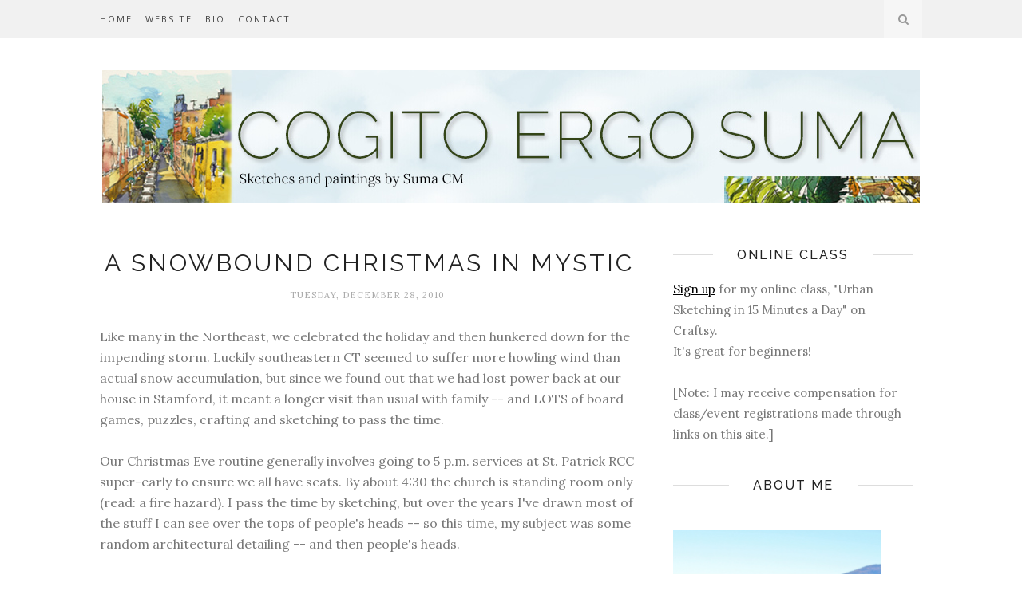

--- FILE ---
content_type: text/html; charset=UTF-8
request_url: https://www.sumacm.com/2010/
body_size: 62980
content:
<!DOCTYPE html>
<html dir='ltr' xmlns='http://www.w3.org/1999/xhtml' xmlns:b='http://www.google.com/2005/gml/b' xmlns:data='http://www.google.com/2005/gml/data' xmlns:expr='http://www.google.com/2005/gml/expr'>
<head>
<link href='https://www.blogger.com/static/v1/widgets/2944754296-widget_css_bundle.css' rel='stylesheet' type='text/css'/>
<!-- [ Meta Tag SEO ] -->
<meta charset='utf-8'/>
<meta content='width=device-width, initial-scale=1' name='viewport'/>
<meta content='blogger' name='generator'/>
<meta content='text/html; charset=UTF-8' http-equiv='Content-Type'/>
<link href='http://www.blogger.com/openid-server.g' rel='openid.server'/>
<link href='https://www.sumacm.com/' rel='openid.delegate'/>
<link href='https://www.sumacm.com/2010/' rel='canonical'/>
<title>2010 - Cogito Ergo Suma | Suma CM's Blog</title>
<meta content='noindex' name='robots'/>
<meta content='' name='description'/>
<meta content='2010, Cogito Ergo Suma | Suma CM&#39;s Blog: 2010, Cogito Ergo Suma | Suma CM&#39;s Blog' name='keywords'/>
<link href='https://www.sumacm.com/feeds/posts/default' rel='alternate' title='Cogito Ergo Suma | Suma CM&#39;s Blog - Atom' type='application/atom+xml'/>
<link href='https://www.sumacm.com/feeds/posts/default?alt=rss' rel='alternate' title='Cogito Ergo Suma | Suma CM&#39;s Blog - RSS' type='application/rss+xml'/>
<link href='http://www.blogger.com/feeds/3827053200185303693/posts/default' rel='alternate' title='Cogito Ergo Suma | Suma CM&#39;s Blog - Atom' type='application/atom+xml'/>
<link href='/favicon.ico' rel='icon' type='image/x-icon'/>
<meta content='' name='Author'/>
<meta content='general' name='rating'/>
<meta content='id' name='geo.country'/>
<!-- [ Social Media Meta Tag ] -->
<meta content='Cogito Ergo Suma | Suma CM&#39;s Blog: 2010' property='og:title'/>
<meta content='website' property='og:type'/>
<meta content='https://www.sumacm.com/2010/' property='og:url'/>
<meta content='https://www.sumacm.com/favicon.ico' property='og:image'/>
<meta content='data:blog.metaDescription' property='og:description'/>
<meta content='Cogito Ergo Suma | Suma CM&#39;s Blog' property='og:site_name'/>
<meta content='xxxxx' property='fb:app_id'/>
<meta content='xxxxx' property='fb:admins'/>
<meta content='en_US' property='og:locale'/>
<meta content='en_GB' property='og:locale:alternate'/>
<meta content='id_ID' property='og:locale:alternate'/>
<meta content='summary' name='twitter:card'/>
<meta content='Cogito Ergo Suma | Suma CM&#39;s Blog: 2010' name='twitter:title'/>
<meta content='xxxxx' name='twitter:site'/>
<meta content='xxxxx' name='twitter:creator'/>
<meta content='width=device-width,initial-scale=1,minimum-scale=1,maximum-scale=1' name='viewport'/>
<link href="//fonts.googleapis.com/css?family=Bad+Script%7CRaleway:400,500,600,700,300%7CLora:400" rel="stylesheet" type="text/css">
<style type='text/css'>@font-face{font-family:'Lora';font-style:normal;font-weight:400;font-display:swap;src:url(//fonts.gstatic.com/s/lora/v37/0QI6MX1D_JOuGQbT0gvTJPa787weuxJMkq18ndeYxZ2JTg.woff2)format('woff2');unicode-range:U+0460-052F,U+1C80-1C8A,U+20B4,U+2DE0-2DFF,U+A640-A69F,U+FE2E-FE2F;}@font-face{font-family:'Lora';font-style:normal;font-weight:400;font-display:swap;src:url(//fonts.gstatic.com/s/lora/v37/0QI6MX1D_JOuGQbT0gvTJPa787weuxJFkq18ndeYxZ2JTg.woff2)format('woff2');unicode-range:U+0301,U+0400-045F,U+0490-0491,U+04B0-04B1,U+2116;}@font-face{font-family:'Lora';font-style:normal;font-weight:400;font-display:swap;src:url(//fonts.gstatic.com/s/lora/v37/0QI6MX1D_JOuGQbT0gvTJPa787weuxI9kq18ndeYxZ2JTg.woff2)format('woff2');unicode-range:U+0302-0303,U+0305,U+0307-0308,U+0310,U+0312,U+0315,U+031A,U+0326-0327,U+032C,U+032F-0330,U+0332-0333,U+0338,U+033A,U+0346,U+034D,U+0391-03A1,U+03A3-03A9,U+03B1-03C9,U+03D1,U+03D5-03D6,U+03F0-03F1,U+03F4-03F5,U+2016-2017,U+2034-2038,U+203C,U+2040,U+2043,U+2047,U+2050,U+2057,U+205F,U+2070-2071,U+2074-208E,U+2090-209C,U+20D0-20DC,U+20E1,U+20E5-20EF,U+2100-2112,U+2114-2115,U+2117-2121,U+2123-214F,U+2190,U+2192,U+2194-21AE,U+21B0-21E5,U+21F1-21F2,U+21F4-2211,U+2213-2214,U+2216-22FF,U+2308-230B,U+2310,U+2319,U+231C-2321,U+2336-237A,U+237C,U+2395,U+239B-23B7,U+23D0,U+23DC-23E1,U+2474-2475,U+25AF,U+25B3,U+25B7,U+25BD,U+25C1,U+25CA,U+25CC,U+25FB,U+266D-266F,U+27C0-27FF,U+2900-2AFF,U+2B0E-2B11,U+2B30-2B4C,U+2BFE,U+3030,U+FF5B,U+FF5D,U+1D400-1D7FF,U+1EE00-1EEFF;}@font-face{font-family:'Lora';font-style:normal;font-weight:400;font-display:swap;src:url(//fonts.gstatic.com/s/lora/v37/0QI6MX1D_JOuGQbT0gvTJPa787weuxIvkq18ndeYxZ2JTg.woff2)format('woff2');unicode-range:U+0001-000C,U+000E-001F,U+007F-009F,U+20DD-20E0,U+20E2-20E4,U+2150-218F,U+2190,U+2192,U+2194-2199,U+21AF,U+21E6-21F0,U+21F3,U+2218-2219,U+2299,U+22C4-22C6,U+2300-243F,U+2440-244A,U+2460-24FF,U+25A0-27BF,U+2800-28FF,U+2921-2922,U+2981,U+29BF,U+29EB,U+2B00-2BFF,U+4DC0-4DFF,U+FFF9-FFFB,U+10140-1018E,U+10190-1019C,U+101A0,U+101D0-101FD,U+102E0-102FB,U+10E60-10E7E,U+1D2C0-1D2D3,U+1D2E0-1D37F,U+1F000-1F0FF,U+1F100-1F1AD,U+1F1E6-1F1FF,U+1F30D-1F30F,U+1F315,U+1F31C,U+1F31E,U+1F320-1F32C,U+1F336,U+1F378,U+1F37D,U+1F382,U+1F393-1F39F,U+1F3A7-1F3A8,U+1F3AC-1F3AF,U+1F3C2,U+1F3C4-1F3C6,U+1F3CA-1F3CE,U+1F3D4-1F3E0,U+1F3ED,U+1F3F1-1F3F3,U+1F3F5-1F3F7,U+1F408,U+1F415,U+1F41F,U+1F426,U+1F43F,U+1F441-1F442,U+1F444,U+1F446-1F449,U+1F44C-1F44E,U+1F453,U+1F46A,U+1F47D,U+1F4A3,U+1F4B0,U+1F4B3,U+1F4B9,U+1F4BB,U+1F4BF,U+1F4C8-1F4CB,U+1F4D6,U+1F4DA,U+1F4DF,U+1F4E3-1F4E6,U+1F4EA-1F4ED,U+1F4F7,U+1F4F9-1F4FB,U+1F4FD-1F4FE,U+1F503,U+1F507-1F50B,U+1F50D,U+1F512-1F513,U+1F53E-1F54A,U+1F54F-1F5FA,U+1F610,U+1F650-1F67F,U+1F687,U+1F68D,U+1F691,U+1F694,U+1F698,U+1F6AD,U+1F6B2,U+1F6B9-1F6BA,U+1F6BC,U+1F6C6-1F6CF,U+1F6D3-1F6D7,U+1F6E0-1F6EA,U+1F6F0-1F6F3,U+1F6F7-1F6FC,U+1F700-1F7FF,U+1F800-1F80B,U+1F810-1F847,U+1F850-1F859,U+1F860-1F887,U+1F890-1F8AD,U+1F8B0-1F8BB,U+1F8C0-1F8C1,U+1F900-1F90B,U+1F93B,U+1F946,U+1F984,U+1F996,U+1F9E9,U+1FA00-1FA6F,U+1FA70-1FA7C,U+1FA80-1FA89,U+1FA8F-1FAC6,U+1FACE-1FADC,U+1FADF-1FAE9,U+1FAF0-1FAF8,U+1FB00-1FBFF;}@font-face{font-family:'Lora';font-style:normal;font-weight:400;font-display:swap;src:url(//fonts.gstatic.com/s/lora/v37/0QI6MX1D_JOuGQbT0gvTJPa787weuxJOkq18ndeYxZ2JTg.woff2)format('woff2');unicode-range:U+0102-0103,U+0110-0111,U+0128-0129,U+0168-0169,U+01A0-01A1,U+01AF-01B0,U+0300-0301,U+0303-0304,U+0308-0309,U+0323,U+0329,U+1EA0-1EF9,U+20AB;}@font-face{font-family:'Lora';font-style:normal;font-weight:400;font-display:swap;src:url(//fonts.gstatic.com/s/lora/v37/0QI6MX1D_JOuGQbT0gvTJPa787weuxJPkq18ndeYxZ2JTg.woff2)format('woff2');unicode-range:U+0100-02BA,U+02BD-02C5,U+02C7-02CC,U+02CE-02D7,U+02DD-02FF,U+0304,U+0308,U+0329,U+1D00-1DBF,U+1E00-1E9F,U+1EF2-1EFF,U+2020,U+20A0-20AB,U+20AD-20C0,U+2113,U+2C60-2C7F,U+A720-A7FF;}@font-face{font-family:'Lora';font-style:normal;font-weight:400;font-display:swap;src:url(//fonts.gstatic.com/s/lora/v37/0QI6MX1D_JOuGQbT0gvTJPa787weuxJBkq18ndeYxZ0.woff2)format('woff2');unicode-range:U+0000-00FF,U+0131,U+0152-0153,U+02BB-02BC,U+02C6,U+02DA,U+02DC,U+0304,U+0308,U+0329,U+2000-206F,U+20AC,U+2122,U+2191,U+2193,U+2212,U+2215,U+FEFF,U+FFFD;}@font-face{font-family:'Open Sans';font-style:normal;font-weight:400;font-stretch:100%;font-display:swap;src:url(//fonts.gstatic.com/s/opensans/v44/memSYaGs126MiZpBA-UvWbX2vVnXBbObj2OVZyOOSr4dVJWUgsjZ0B4taVIUwaEQbjB_mQ.woff2)format('woff2');unicode-range:U+0460-052F,U+1C80-1C8A,U+20B4,U+2DE0-2DFF,U+A640-A69F,U+FE2E-FE2F;}@font-face{font-family:'Open Sans';font-style:normal;font-weight:400;font-stretch:100%;font-display:swap;src:url(//fonts.gstatic.com/s/opensans/v44/memSYaGs126MiZpBA-UvWbX2vVnXBbObj2OVZyOOSr4dVJWUgsjZ0B4kaVIUwaEQbjB_mQ.woff2)format('woff2');unicode-range:U+0301,U+0400-045F,U+0490-0491,U+04B0-04B1,U+2116;}@font-face{font-family:'Open Sans';font-style:normal;font-weight:400;font-stretch:100%;font-display:swap;src:url(//fonts.gstatic.com/s/opensans/v44/memSYaGs126MiZpBA-UvWbX2vVnXBbObj2OVZyOOSr4dVJWUgsjZ0B4saVIUwaEQbjB_mQ.woff2)format('woff2');unicode-range:U+1F00-1FFF;}@font-face{font-family:'Open Sans';font-style:normal;font-weight:400;font-stretch:100%;font-display:swap;src:url(//fonts.gstatic.com/s/opensans/v44/memSYaGs126MiZpBA-UvWbX2vVnXBbObj2OVZyOOSr4dVJWUgsjZ0B4jaVIUwaEQbjB_mQ.woff2)format('woff2');unicode-range:U+0370-0377,U+037A-037F,U+0384-038A,U+038C,U+038E-03A1,U+03A3-03FF;}@font-face{font-family:'Open Sans';font-style:normal;font-weight:400;font-stretch:100%;font-display:swap;src:url(//fonts.gstatic.com/s/opensans/v44/memSYaGs126MiZpBA-UvWbX2vVnXBbObj2OVZyOOSr4dVJWUgsjZ0B4iaVIUwaEQbjB_mQ.woff2)format('woff2');unicode-range:U+0307-0308,U+0590-05FF,U+200C-2010,U+20AA,U+25CC,U+FB1D-FB4F;}@font-face{font-family:'Open Sans';font-style:normal;font-weight:400;font-stretch:100%;font-display:swap;src:url(//fonts.gstatic.com/s/opensans/v44/memSYaGs126MiZpBA-UvWbX2vVnXBbObj2OVZyOOSr4dVJWUgsjZ0B5caVIUwaEQbjB_mQ.woff2)format('woff2');unicode-range:U+0302-0303,U+0305,U+0307-0308,U+0310,U+0312,U+0315,U+031A,U+0326-0327,U+032C,U+032F-0330,U+0332-0333,U+0338,U+033A,U+0346,U+034D,U+0391-03A1,U+03A3-03A9,U+03B1-03C9,U+03D1,U+03D5-03D6,U+03F0-03F1,U+03F4-03F5,U+2016-2017,U+2034-2038,U+203C,U+2040,U+2043,U+2047,U+2050,U+2057,U+205F,U+2070-2071,U+2074-208E,U+2090-209C,U+20D0-20DC,U+20E1,U+20E5-20EF,U+2100-2112,U+2114-2115,U+2117-2121,U+2123-214F,U+2190,U+2192,U+2194-21AE,U+21B0-21E5,U+21F1-21F2,U+21F4-2211,U+2213-2214,U+2216-22FF,U+2308-230B,U+2310,U+2319,U+231C-2321,U+2336-237A,U+237C,U+2395,U+239B-23B7,U+23D0,U+23DC-23E1,U+2474-2475,U+25AF,U+25B3,U+25B7,U+25BD,U+25C1,U+25CA,U+25CC,U+25FB,U+266D-266F,U+27C0-27FF,U+2900-2AFF,U+2B0E-2B11,U+2B30-2B4C,U+2BFE,U+3030,U+FF5B,U+FF5D,U+1D400-1D7FF,U+1EE00-1EEFF;}@font-face{font-family:'Open Sans';font-style:normal;font-weight:400;font-stretch:100%;font-display:swap;src:url(//fonts.gstatic.com/s/opensans/v44/memSYaGs126MiZpBA-UvWbX2vVnXBbObj2OVZyOOSr4dVJWUgsjZ0B5OaVIUwaEQbjB_mQ.woff2)format('woff2');unicode-range:U+0001-000C,U+000E-001F,U+007F-009F,U+20DD-20E0,U+20E2-20E4,U+2150-218F,U+2190,U+2192,U+2194-2199,U+21AF,U+21E6-21F0,U+21F3,U+2218-2219,U+2299,U+22C4-22C6,U+2300-243F,U+2440-244A,U+2460-24FF,U+25A0-27BF,U+2800-28FF,U+2921-2922,U+2981,U+29BF,U+29EB,U+2B00-2BFF,U+4DC0-4DFF,U+FFF9-FFFB,U+10140-1018E,U+10190-1019C,U+101A0,U+101D0-101FD,U+102E0-102FB,U+10E60-10E7E,U+1D2C0-1D2D3,U+1D2E0-1D37F,U+1F000-1F0FF,U+1F100-1F1AD,U+1F1E6-1F1FF,U+1F30D-1F30F,U+1F315,U+1F31C,U+1F31E,U+1F320-1F32C,U+1F336,U+1F378,U+1F37D,U+1F382,U+1F393-1F39F,U+1F3A7-1F3A8,U+1F3AC-1F3AF,U+1F3C2,U+1F3C4-1F3C6,U+1F3CA-1F3CE,U+1F3D4-1F3E0,U+1F3ED,U+1F3F1-1F3F3,U+1F3F5-1F3F7,U+1F408,U+1F415,U+1F41F,U+1F426,U+1F43F,U+1F441-1F442,U+1F444,U+1F446-1F449,U+1F44C-1F44E,U+1F453,U+1F46A,U+1F47D,U+1F4A3,U+1F4B0,U+1F4B3,U+1F4B9,U+1F4BB,U+1F4BF,U+1F4C8-1F4CB,U+1F4D6,U+1F4DA,U+1F4DF,U+1F4E3-1F4E6,U+1F4EA-1F4ED,U+1F4F7,U+1F4F9-1F4FB,U+1F4FD-1F4FE,U+1F503,U+1F507-1F50B,U+1F50D,U+1F512-1F513,U+1F53E-1F54A,U+1F54F-1F5FA,U+1F610,U+1F650-1F67F,U+1F687,U+1F68D,U+1F691,U+1F694,U+1F698,U+1F6AD,U+1F6B2,U+1F6B9-1F6BA,U+1F6BC,U+1F6C6-1F6CF,U+1F6D3-1F6D7,U+1F6E0-1F6EA,U+1F6F0-1F6F3,U+1F6F7-1F6FC,U+1F700-1F7FF,U+1F800-1F80B,U+1F810-1F847,U+1F850-1F859,U+1F860-1F887,U+1F890-1F8AD,U+1F8B0-1F8BB,U+1F8C0-1F8C1,U+1F900-1F90B,U+1F93B,U+1F946,U+1F984,U+1F996,U+1F9E9,U+1FA00-1FA6F,U+1FA70-1FA7C,U+1FA80-1FA89,U+1FA8F-1FAC6,U+1FACE-1FADC,U+1FADF-1FAE9,U+1FAF0-1FAF8,U+1FB00-1FBFF;}@font-face{font-family:'Open Sans';font-style:normal;font-weight:400;font-stretch:100%;font-display:swap;src:url(//fonts.gstatic.com/s/opensans/v44/memSYaGs126MiZpBA-UvWbX2vVnXBbObj2OVZyOOSr4dVJWUgsjZ0B4vaVIUwaEQbjB_mQ.woff2)format('woff2');unicode-range:U+0102-0103,U+0110-0111,U+0128-0129,U+0168-0169,U+01A0-01A1,U+01AF-01B0,U+0300-0301,U+0303-0304,U+0308-0309,U+0323,U+0329,U+1EA0-1EF9,U+20AB;}@font-face{font-family:'Open Sans';font-style:normal;font-weight:400;font-stretch:100%;font-display:swap;src:url(//fonts.gstatic.com/s/opensans/v44/memSYaGs126MiZpBA-UvWbX2vVnXBbObj2OVZyOOSr4dVJWUgsjZ0B4uaVIUwaEQbjB_mQ.woff2)format('woff2');unicode-range:U+0100-02BA,U+02BD-02C5,U+02C7-02CC,U+02CE-02D7,U+02DD-02FF,U+0304,U+0308,U+0329,U+1D00-1DBF,U+1E00-1E9F,U+1EF2-1EFF,U+2020,U+20A0-20AB,U+20AD-20C0,U+2113,U+2C60-2C7F,U+A720-A7FF;}@font-face{font-family:'Open Sans';font-style:normal;font-weight:400;font-stretch:100%;font-display:swap;src:url(//fonts.gstatic.com/s/opensans/v44/memSYaGs126MiZpBA-UvWbX2vVnXBbObj2OVZyOOSr4dVJWUgsjZ0B4gaVIUwaEQbjA.woff2)format('woff2');unicode-range:U+0000-00FF,U+0131,U+0152-0153,U+02BB-02BC,U+02C6,U+02DA,U+02DC,U+0304,U+0308,U+0329,U+2000-206F,U+20AC,U+2122,U+2191,U+2193,U+2212,U+2215,U+FEFF,U+FFFD;}</style>
<style id='page-skin-1' type='text/css'><!--
/*
-----------------------------------------------
Blogger Template Style
Name:     Amalie Clean & Responsive Blogger Template
Designer: BeautyTemplates
URL:      http://www.Beautytemplates.com
Version:  Free Version
----------------------------------------------- */
/* Variable definitions
====================
<Group description="Page Text" selector="">
<Variable name="body.font" description="Font" type="font" default="normal normal 15px Lora"/>
<Variable name="body.text.color" description="Text Color" type="color" default="#777"/>
<Variable name="body.link.color" description="Link Color" type="color" default="#777777"/>
<Variable name="body.link.color.hover" description="Hover Color" type="color" default="#000000"/>
</Group>
<Group description="Background Color" selector="">
<Variable name="body.background.color" description="Outer Background Color" type="color" default="#ffffff"/>
</Group>
<Group description="Blog Header" selector="">
<Variable name="header.text.font" description="Header Font" type="font" default="55px Raleway" />
<Variable name="header.text.color" description="Header Color" type="color" default="#777777" />
</Group>
<Group description="Post Titles" selector="">
<Variable name="post.title.font" description="Font" type="font" default="30px Raleway"/>
<Variable name="post.title.color" description="Color" type="color" default="#222222" />
<Variable name="post.title.color.hover" description="Hover Color" type="color" default="#777777" />
</Group>
<Group description="Date Header" selector="">
<Variable name="date.header.font" description="Font" type="font" default="11px Lora"/>
<Variable name="date.header.color" description="Text Color" type="color" default="#aaaaaa"/>
</Group>
<Group description="Navigation" selector="">
<Variable name="navbar.background" description="Navbar Background Color" type="color" default="#f1f1f1"/>
<Variable name="navbar.text.font" description="Navbar Font" type="font" default="11px Open Sans"/>
<Variable name="navbar.text.color" description="Navbar Text Color" type="color" default="#444"/>
<Variable name="navbar.text.color.hover" description="Navbar Text Hover Color" type="color" default="#999999"/>
</Group>
<Group description="Widgets" selector="">
<Variable name="widget.title.font" description="Widget Title Font" type="font" default="16px Raleway"/>
<Variable name="widget.title.text.color" description="Widget Title Color" type="color" default="#222222"/>
</Group>
<Group description="Social Icons" selector="">
<Variable name="socialz.color" description="Social Icon Color" type="color" default="#444444"/>
<Variable name="socialz.color.hover" description="Social Icon Hover Color" type="color" default="#777777"/>
</Group>
<Group description="Sidebar Social Icons" selector="">
<Variable name="sidebar.social.background" description="Social Icon Background Color" type="color" default="#ffffff"/>
<Variable name="sidebar.social.color" description="Social Icon Color" type="color" default="#444444"/>
<Variable name="sidebar.social.border.color" description="Social Icon Border Color" type="color" default="#dddddd"/>
</Group>
<Group description="Label" selector="">
<Variable name="label.font" description="Navbar Font" type="font" default="22px Bad Script"/>
<Variable name="label.color" description="Navbar Text Color" type="color" default="#aaaaaa"/>
<Variable name="label.color.hover" description="Navbar Background Color" type="color" default="#aaaaaa"/>
</Group>
*/
/* Global reset */
/* Based upon 'reset.css' in the Yahoo! User Interface Library: http://developer.yahoo.com/yui */
*, html, body, div, dl, dt, dd, ul, ol, li, h1, h2, h3, h4, h5, h6, pre, form, label, fieldset, input, p, blockquote, th, td { margin:0; padding:0 }
table { border-collapse:collapse; border-spacing:0 }
fieldset, img { border:0 }
address, caption, cite, code, dfn, em, strong, th, var { font-style:normal; font-weight:normal }
ol, ul, li { list-style:none }
caption, th { text-align:left }
h1, h2, h3, h4, h5, h6 { font-size:100%; font-weight:normal }
q:before, q:after { content:''}
/* Global reset-RESET */
strong { font-weight: bold }
em { font-style: italic }
a img { border:none } /* Gets rid of IE's blue borders */
body#layout #header {
margin-bottom: 80px;
clear:both;
}
#Attribution1 {height:0px;visibility:hidden;display:none;}
#b-navbar {height:0px;visibility:hidden;display:none;}
.widget-item-control {display:none;}
body#layout #navigation {
height: auto;
margin-bottom: 60px;
margin-top: 30px;
position: relative;
width: 100%;
z-index: 999999;
}
body#layout #navigation-wrapper {
width:40%;
float:left;
}
body#layout #top-social {
width:40%;
float:right;
}
body#layout #widget-area .footerwidget {
width:325px;
margin-right: 0px;
}
body#layout #sidebar .widget {
width:304px;
}
body#layout div#main {
width: 655px;
}
body {
color: #777777;
font:normal normal 15px Lora;
line-height: 1.75;
letter-spacing: 0px;
text-transform: none;
background-color:#ffffff;
}
p {
font-size:16px;
line-height:26px;
}
a {
text-decoration:none;
color:#000000;
}
a:hover {
color:#000000
}
h1,h2,h3,h4,h5,h6 {
font-family:"Open Sans", sans-serif;
}
.container {
width:1030px;
margin:0 auto;
}
.container.sp_sidebar {
overflow:hidden;
}
#main {
width:100%;
}
.container.sp_sidebar #main {
width:675px;
margin-right:30px;
float:left;
}
#sidebar {
width:312px;
float:right;
margin-top: 8px;
}
/********************************/
/*** Navigation ***/
/********************************/
#navigation {
background:#F1F1F1;
height:48px;
position:fixed;
z-index:999999;
width:100%;
-webkit-backface-visibility: hidden;
}
.slicknav_menu {
display:none;
}
#navigation .container {
position:relative;
}
.menu {
float:left;
}
.menu li {
display:inline-block;
margin-right:12px;
position:relative;
}
.menu li a {
font:11px Open Sans;
font-weight:400;
letter-spacing:2px;
color:#444444;
line-height:48px;
text-transform:uppercase;
display:inline-block;
-o-transition:.3s;
-ms-transition:.3s;
-moz-transition:.3s;
-webkit-transition:.3s;
}
ul.sub-menu li:after {
content: "|";
padding-left: 10px;
color: #565656;
display: none;
}
/*** DROPDOWN ***/
.menu .sub-menu,
.menu .children {
background-color: #171717;
display: none;
padding: 0;
position: absolute;
margin-top:0;
left: 0;
z-index: 99999;
}
ul.menu ul a,
.menu ul ul a {
color: #999;
margin: 0;
padding: 6px 10px 7px 10px;
min-width: 160px;
line-height:20px;
-o-transition:.25s;
-ms-transition:.25s;
-moz-transition:.25s;
-webkit-transition:.25s;
transition:.25s;
border-top:1px solid #333;
}
ul.menu ul li,
.menu ul ul li {
padding-right:0;
margin-right:0;
}
ul.menu ul a:hover,
.menu ul ul a:hover {
color: #fff;
background:#333;
}
ul.menu li:hover > ul,
.menu ul li:hover > ul {
display: block;
}
.menu .sub-menu ul,
.menu .children ul {
left: 100%;
top: 0;
}
/** Search **/
#top-search {
position:absolute;
right:0;
top:0;
width:48px;
text-align:center;
margin-left:16px;
}
#top-search a {
height:48px;
font-size:14px;
line-height:48px;
color:#444;
background:#353535;
display:block;
-webkit-transition: all 0.2s linear;
-moz-transition: all 0.2s linear;
-ms-transition: all 0.2s linear;
-o-transition: all 0.2s linear;
transition: all 0.2s linear;
}
#top-search a:hover {
color:#ccc;
background:#474747;
}
.show-search {
position:absolute;
top:48px;
right:-1px;
display:none;
z-index:10000;
}
.show-search #searchform input#s {
width:190px;
background:#FFF;
webkit-box-shadow: 0 8px 6px -6px rgba(206,206,206,.2);
-moz-box-shadow:  0 8px 6px -6px rgba(206,206,206,.2);
box-shadow:  0 8px 6px -6px rgba(206,206,206,.2);
}
.show-search #searchform input#s:focus {
border:1px solid #d5d5d5;
}
/*** Top Social ***/
#top-social {
position:absolute;
right:66px;
top:0;
}
#top-social a{
font-size:14px;
margin-left:10px;
line-height:48px;
color:#e6c55d;
-webkit-transition: all 0.2s linear;
-moz-transition: all 0.2s linear;
-ms-transition: all 0.2s linear;
-o-transition: all 0.2s linear;
transition: all 0.2s linear;
}
h1.logo_h.logo_h__txt {
font: 55px Raleway;
padding: 60px 0;
text-align: center;
font-weight: 300;
color:#777777;
text-transform: uppercase;
}
/********************************/
/*** Header ***/
/********************************/
#header {
padding-top:48px;
}
#logo {
text-align:center;
padding:30px 0;
}
/** Featured area **/
.featured-area {
margin-bottom: 50px;
padding-bottom: 10px;
margin-top: -70px;
border-bottom: 1px solid rgba(34,34,34,0.1);
}
/********************************/
/*** Grid Item ***/
/********************************/
/* grid title */
.sp-grid-title {
margin-bottom:45px;
text-align:center;
}
.sp-grid-title h3 {
font-size: 26px;
font-weight: 400;
text-transform: uppercase;
letter-spacing:4px;
margin-bottom:4px;
}
.sp-grid-title .sub-title {
font-size: 18px;
font-style: italic;
color: #999;
}
.sp-grid li {
display: inline-block;
vertical-align: top;
width: 300px;
margin-right: 16px;
margin-bottom: 45px;
}
.container.sp_sidebar .sp-grid li {
width:315px;
}
.container.sp_sidebar .sp-grid li:nth-child(3n+3) {
margin-right:16px;
}
.container.sp_sidebar .sp-grid li:nth-child(2n+2) {
margin-right:0;
}
/* Label */
.cloud-label-widget-content {display:inline-block;text-align:left;}
.cloud-label-widget-content .label-size{display:inline-block;float:left;font-size:11px;line-height:normal;margin:0 5px 5px 0;opacity:1}
.cloud-label-widget-content .label-size a{  background: #fff;
color: #444;
float: left;
border: 1px solid #ddd;
font-family: 'Open Sans',sans-serif;
line-height: 100%;
margin: 0;
padding: 8px 10px;
text-transform: uppercase;
transition: all .6s;}
.sp-grid li:nth-child(3n+3) {
margin-right:0;
}
.sp-grid li .item img {
width:100%;
height:auto;
margin-bottom:10px;
}
.sp-grid li .item .cat {
font-size: 11px;
font-weight: 700;
letter-spacing: 1px;
text-transform: uppercase;
font-family:"Open Sans";
margin-bottom:7px;
display:block;
}
.sp-grid li .item .cat a:hover {
text-decoration:underline;
}
.sp-grid li .item h2 {
margin-bottom:8px;
}
.sp-grid li .item h2 a {
font-size: 15px;
color: #000000;
text-transform: uppercase;
letter-spacing: 1px;
font-weight: 700;
-o-transition:.3s;
-ms-transition:.3s;
-moz-transition:.3s;
-webkit-transition:.3s;
}
.sp-grid li .item h2 a:hover {
opacity:.5;
}
.sp-grid li .item p {
margin-bottom:6px;
}
.sp-grid li .item .date {
font-size: 13px;
color: #999;
letter-spacing: 1px;
font-style: italic;
}
/********************************/
/*** Post ***/
/********************************/
.post {
margin-bottom:100px;
}
.single .post {
margin-bottom:70px;
}
/*** Post Header ***/
.post-header {
margin-bottom:27px;
text-align:center;
}
.post-header .cat a {
font-weight: 400;
font-style: normal;
line-height: 1.25;
letter-spacing: 0px;
text-transform: none;
color: #aaaaaa;
font:22px Bad Script;
}
.post-header .cat a:hover {
color: #aaaaaa;
text-decoration:underline;
}
.post-header h1, .post-header h2 { margin-bottom:8px; }
.post-header h1 a, .post-header h2 a, .post-header h1 {
font: 30px Raleway;
font-weight: 400;
font-style: normal;
line-height: 1.25;
letter-spacing: 3px;
text-transform: uppercase;
color: #222222;
}
.post-header h2 a:hover {
color: #777777;
}
.post-header .date {
text-transform: uppercase;
letter-spacing: 1px;
color:#aaaaaa;
margin-right: 5px;
font:11px Lora;
}
/*** Post image ***/
.post-image {
margin-bottom:18px;
}
.post-image img {
max-width:100%;
height:auto;
}
.post-image.audio iframe {
height:166px;
}
.container.sp_sidebar .post-image.audio iframe {
width:650px;
height:auto;
}
/*** Post Entry ***/
.post-entry {
text-align: justify;
}
.post-entry img {
max-width:100%;
height:auto;
}
.post-entry p {
margin-bottom:20px;
text-align: justify;
text-align: left;
}
.post-entry a.more-link {
margin-top: 40px;
border-radius: 1px;
text-transform: uppercase;
line-height: 1.75;
color: #5d5d5d;
border: 1px solid #ddd;
letter-spacing: 2px;
font-size: 12px;
padding: 0 15px;
line-height: 38px;
display: inline-block;
text-transform: uppercase;
background: transparent;
-webkit-transition: all 0.3s ease-in-out 0s;
-o-transition: all 0.3s ease-in-out 0s;
transition: all 0.3s ease-in-out 0s;
}
.post-entry a:hover {
text-decoration:underline;
}
.post-entry p, .post-entry h1, .post-entry h2, .post-entry h3, .post-entry h4, .post-entry h5, .post-entry h6, .post-entry hr {
margin-bottom:20px;
}
.post-entry h1, .post-entry h2, .post-entry h3, .post-entry h4, .post-entry h5, .post-entry h6 {
color:#000;
font-weight:700;
}
.post-entry h1 {
font-size:30px;
}
.post-entry h2 {
font-size:27px;
}
.post-entry h3 {
font-size:24px;
}
.post-entry h4 {
font-size:20px;
}
.post-entry h5 {
font-size:18px;
}
.post-entry h6 {
font-size:16px;
}
.post-entry hr {
border:0;
height:0;
border-bottom:1px solid #e5e5e5;
clear:both;
}
.post-entry blockquote p {
border-left:3px solid #cea525;
color:#999;
padding:0 18px;
font-family:"Georgia";
font-size:18px;
line-height:28px;
font-style:italic;
}
.post-entry ul, .post-entry ol {
padding-left:45px;
margin-bottom:20px;
}
.post-entry ul li {
margin-bottom:12px;
list-style:square;
}
.post-entry ol li {
margin-bottom:12px;
list-style:decimal;
}
.sticky.post .post-header { border:1px dashed #ddd; padding:20px 0; }
.bypostauthor  {}
.post-entry table { width:100%; margin-bottom:22px; border-collapse:collapse }
.post-entry td, .post-entry th { padding: 12px; border-bottom: 1px #e5e5e5 solid; }
.post-entry th { font-weight:bold; font-size:14px; background:#f5f5f5;}
.post-entry tr:hover {
background:#f9f9f9;
}
/*** Post Share ***/
.post-share {
text-align:center;
margin-top:40px;
margin-bottom:100px;
/* background:url(http://1.bp.blogspot.com/-RaxSFprHuWw/U-eh4Hd6OgI/AAAAAAAAAP0/sijBcrNVTjo/line.gif) repeat-x center center; */
}
.post-share a {
display:inline-block;
}
.share-box {
width: 42px;
height: 42px;
border-radius: 50%;
background: #fff;
border: 4px double #ddd;
display: inline-block;
line-height: 42px;
margin: 0 10px;
-o-transition: .3s;
-ms-transition: .3s;
-moz-transition: .3s;
-webkit-transition: .3s;
}
.share-box i {
font-size:14px;
}
.share-box:hover {
background:#171717;
border:1px solid #171717;
}
/*** Post author ***/
.post-author {
margin-bottom:80px;
margin-top:70px;
overflow:hidden;
border-bottom: 1px solid rgba(34,34,34,0.1);
padding-bottom: 40px;
margin-bottom: 40px;
}
.author-img {
float:left;
margin-right:30px;
}
.author-img img {
border-radius:50%;
}
.author-content h5 a {
font-size:14px;
letter-spacing:2px;
text-transform:uppercase;
margin-bottom:8px;
color:#000;
display:block;
}
.author-content p {
margin-bottom:8px;
}
.author-content .author-social {
font-size:14px;
color:#bbb;
margin-right:8px;
}
/*** Post related ***/
.post-related {
overflow:hidden;
margin-bottom:80px;
margin-top:70px;
}
.post-box { text-align:center; }
.post-box-title {
padding-bottom: 3px;
display: inline-block;
margin-top: 0;
font-family: Raleway;
font-size: 24px;
font-weight: 400;
font-style: normal;
line-height: 1.25;
letter-spacing: 3px;
text-transform: uppercase;
text-align: center;
color: #222;
margin-bottom: 20px;
}
.item-related {
width:292px;
float:left;
margin-right:32px;
}
.item-related:last-child { margin-right:0; }
.container.sp_sidebar .item-related{
width:212px;
margin-right:19px;
}
.container.sp_sidebar .item-related:last-child {
margin-right:0;
}
.item-related img {
margin-bottom:6px;
width:100%;
height:auto;
}
.item-related h3 a {
font-size:14px;
text-transform:uppercase;
letter-spacing:2px;
color:#000;
display: block;
font-weight: bold;
color: #222;
}
.item-related h3 a:hover {
text-decoration:underline;
}
.item-related span.date {
font-size:10px;
font-family:"Open Sans", sans-serif;
text-transform:uppercase;
font-style:italic;
color:#999;
}
/** Post tags ***/
.post-tags {
margin-top:30px;
margin-bottom:50px;
}
.post-tags a {
font-family:"Open Sans", sans-serif;
font-size:11px;
letter-spacing:2px;
text-transform:uppercase;
background:#f2f2f2;
color:#666;
padding:7px 10px 8px;
margin-right:6px;
border-radius:2px;
margin-bottom:5px;
display:inline-block;
}
.post-tags a:hover {
background:#333;
color:#fff;
text-decoration:none;
}
/*** Post Pagination ***/
.post-pagination {
overflow:hidden;
}
.post-pagination .prev-post {
float:left;
width:470px;
}
.post-pagination .next-post {
float:right;
text-align:right;
width:470px;
}
.container.sp_sidebar .post-pagination .prev-post, .container.sp_sidebar .post-pagination .next-post {
width:325px;
}
.post-pagination span {
color:#999;
font-size:16px;
font-style:italic;
letter-spacing:1px;
}
.post-pagination .arrow {
font-size:64px;
color:#ddd;
line-height:64px;
}
.post-pagination .prev-post .arrow {
float:left;
margin-right:18px;
}
.post-pagination .next-post .arrow {
float:right;
margin-left:18px;
}
.pagi-text {
margin-top:11px;
}
.post-pagination h5 {
text-transform:uppercase;
letter-spacing:2px;
font-size:14px;
}
.post-pagination a {
color:#999;
}
.post-pagination a:hover > .arrow, .post-pagination a:hover > .pagi-text span, .post-pagination a:hover {
color:#000;
}
.site-social-networks.show-title li {
text-align: center;
width: 32.2222%;
}
.site-social-networks li {
display: inline-block;
padding: 0;
}
.site-social-networks.show-title a {
margin: 20px auto 0 auto;
text-transform: uppercase;
font-size: 10px;
}
.site-social-networks.show-title i {
display: block;
margin: 0 auto 10px auto;
}
.site-social-networks.style-default i {
width: 32px;
height: 32px;
margin: 0 auto;
line-height: 32px;
text-align: center;
font-size: 14px;
-webkit-border-radius: 50%;
-moz-border-radius: 50%;
-ms-border-radius: 50%;
-o-border-radius: 50%;
border-radius: 50%;
border: 4px double #dddddd;
color: #444444;
background-color: #ffffff;
}
/********************************/
/*** Pagination ***/
/********************************/
.pagination {
margin-bottom:60px;
overflow:hidden;
}
.pagination a {
color:#999;
letter-spacing:3px;
text-transform:uppercase;
font-size:12px;
}
.pagination a:hover {
text-decoration:none;
color:#000;
}
.pagination .newer {
float:left;
}
.pagination .older {
float:right;
}
/********************************/
/*** Footer Social ***/
/********************************/
#footer-social {
background:#f2f2f2;
padding:40px 0;
text-align:center;
}
#footer-social a {
margin:0 15px;
color:#999;
font-family:"Open Sans", sans-serif;
font-size:11px;
text-transform:uppercase;
font-weight:700;
letter-spacing:1px;
}
#footer-social a:first-child {
margin-left:0;
}
#footer-social a:last-child {
margin-right:0;
}
#footer-social a i {
height:28px;
width:28px;
text-align:center;
line-height:28px;
background:#666;
color:#fff;
border-radius:50%;
margin-right:5px;
font-size:14px;
}
#footer-social a:hover {
text-decoration:none;
color:#000;
}
#footer-social a:hover > i {
background:#000;
}
/********************************/
/*** Footer logo ***/
/********************************/
#footer-logo {
background:#111;
padding:60px 0;
text-align:center;
}
#footer-logo img {
margin-bottom:15px;
}
#footer-logo p {
color:#777;
font-size:15px;
margin-bottom:0;
font-style:italic;
}
#footer-logo p i {
color:#646464;
font-size:14px;
margin:0 5px 0 7px;
}
.share-box:hover > i {
color: #fff;
}
/********************************/
/*** Footer Copyright ***/
/********************************/
#footer-copyright {
padding:12px 0;
background:#000;
overflow:hidden;
font-family:"Open Sans", sans-serif;
}
#footer-copyright p {
font-size:11px;
color:#EFEFEF;
float:left;
}
#footer-copyright .to-top {
float:right;
margin-top:6px;
font-size:11px;
text-transform:uppercase;
font-weight:700;
letter-spacing:1px;
color:#444;
}
#footer-copyright .to-top i {
font-size:14px;
margin-left:3px;
}
#footer-copyright .to-top:hover {
text-decoration:none;
}
/********************************/
/*** Widget Area ***/
/********************************/
#widget-area {
overflow:hidden;
margin-bottom:60px;
border-top:1px solid #e5e5e5;
padding-top:60px;
}
#widget-area .footerwidget {
float:left;
}
#widget-area .widget, #sidebar .widget {
float: left;
margin-right: 32px;
width: 322px;
}
#widget-area #container3 {
margin-right:0px;
}
#sidebar .widget {
width: 300px;
margin-right: 0;
float: none;
padding-bottom: 50px;
padding-top: 30px;
border-top: 1px solid #ddd;
}
div#sidebar h2 span {
display: inline-block;
padding-left: 30px;
padding-right: 30px;
background-color: #fff;
}
#sidebar img {
max-width:260px;
}
#sidebar iframe {
max-width:260px;
}
.widget:last-child {
margin-right:0;
}
.widget-title, #sidebar .widget h2{
font: 16px Raleway;
font-weight: 500;
font-style: normal;
line-height: 1.25;
letter-spacing: 2px;
text-transform: uppercase;
text-align: center;
display: block;
margin-top: -40px;
text-overflow: ellipsis;
white-space: nowrap;
overflow: hidden;
}
#widget-area .widget h2 {
font: 16px Raleway;
font-weight: 500;
font-style: normal;
line-height: 1.25;
letter-spacing: 2px;
text-transform: uppercase;
}
#sidebar .widget-title, #sidebar .widget h2, #widget-area .widget h2 {
margin-bottom:20px;
}
#sidebar .widget ul li {
margin-bottom:7px;
padding-bottom:7px;
}
#sidebar .widget ul li:last-child {
margin-bottom:0;
padding-bottom:0;
border-bottom:none;
}
/*** Search widget ***/
#searchform input#s {
border: 1px solid #e5e5e5;
background:#fff url(img/searchsubmit.png) no-repeat 96% 13px;
padding:14px 14px;
font-size:11px;
color:#999;
letter-spacing:1px;
}
#searchform #s:focus { outline:none; }
/** searchbar for widget ***/
.widget #searchform input#s {
width:260px;
}
#sidebar .widget #searchform input#s {
width:230px;
}
/*** About Widget ***/
.about-widget img {
max-width:292px;
height:auto;
}
/** Instagram widget support **/
.instag ul.thumbnails > li {
width:32% !important;
}
.instag ul.thumbnails > li img:hover {
opacity:.8;
}
.instag ul li {
margin:0;
padding-bottom:0;
border-bottom:none;
}
.pllexislider ul li {
margin:0;
padding-bottom:0;
border-bottom:none;
}
/*** Tagcloud widget ***/
.widget .tagcloud a {
font-family:"Open Sans", sans-serif;
font-size:10px;
letter-spacing:1px;
text-transform:uppercase;
background:#f2f2f2;
color:#666;
padding:6px 8px 7px;
margin-right:5px;
margin-bottom:8px;
display:inline-block;
border-radius:2px;
}
.widget .tagcloud a:hover {
background:#333;
color:#fff;
}
/*** Calender widget ***/
#wp-calendar {width: 100%; }
#wp-calendar caption { text-align: right; color: #777; font-size: 12px; margin-top: 10px; margin-bottom: 15px; }
#wp-calendar thead { font-size: 12px;  }
#wp-calendar thead th { padding-bottom: 10px; }
#wp-calendar tbody { color: #aaa; }
#wp-calendar tbody td { background: #f5f5f5; border: 1px solid #fff; text-align: center; padding:8px;}
#wp-calendar tbody td a { font-weight:700; color:#222; }
#wp-calendar tbody td:hover { background: #fff; }
#wp-calendar tbody .pad { background: none; }
#wp-calendar tfoot #next { font-size: 10px; text-transform: uppercase; text-align: right; }
#wp-calendar tfoot #prev { font-size: 10px; text-transform: uppercase; padding-top: 10px; }
#wp-calendar thead th { padding-bottom: 10px; text-align: center; }
/** WIDGET ITEMS **/
.widget ul.side-newsfeed li {
list-style-type:none;
margin-bottom:17px;
padding-bottom:13px;
margin-left:0;
}
.widget ul.side-newsfeed li:last-child {
margin-bottom:0;
padding-bottom:0;
}
.widget ul.side-newsfeed li .side-item {
overflow:hidden;
}
.widget ul.side-newsfeed li .side-item .side-image {
float:left;
margin-right:14px;
}
.widget ul.side-newsfeed li .side-item .side-image img {
width:86px;
height:auto;
}
.widget ul.side-newsfeed li .side-item .side-item-text {
overflow:hidden;
}
.widget ul.side-newsfeed li .side-item .side-item-text h4 a {
margin-bottom:1px;
color:#333;
display:block;
font-size:14px;
}
.widget ul.side-newsfeed li .side-item .side-item-text .side-item-meta {
font-size:10px;
letter-spacing:1px;
color:#999;
font-style:italic;
font-family:"Open Sans";
}
/** Social Widget **/
.widget-social {
text-align:center;
}
.widget-social a:first-child {
margin-left:0;
}
.widget-social a:last-child {
margin-right:0;
}
.widget-social a i {
height:28px;
width:28px;
text-align:center;
line-height:28px;
background:#666;
color:#fff;
border-radius:50%;
margin:0 2px;
font-size:14px;
}
.widget-social a:hover {
text-decoration:none;
color:#000;
}
.widget-social a:hover > i {
background:#000;
}
/*******************************
*** COMMENTS
*******************************/
.post-comments {
margin-bottom:70px;
margin-top:70px;
}
.comments {
margin-bottom:40px;
}
.comment {
border-bottom:1px dotted #eee;
margin-top:20px;
margin-bottom:34px;
padding-bottom:40px;
}
.comment .avatar-image-container {
float:left;
}
.comment .avatar-image-container img {
border-radius:50%;
width:50px;
height:50px;
max-width:50px;
max-height:50px;
}
.comments .comment-block {
margin-left: 80px;
position: relative;
}
.comment-replies {
margin-left: 40px;
margin-top: 20px;
}
.comments .avatar-image-container {
float: left;
max-height: 50px;
overflow: hidden;
width: 50px;
}
.comment-replies .comment {
border:none;
margin-bottom:0px;
padding-bottom:0px;
}
.thecomment .comment-text {
overflow:hidden;
}
.thecomment .comment-text span.author, cite.user > a {
display:block;
font-size:14px;
text-transform:uppercase;
letter-spacing:2px;
margin-bottom:6px;
color:#333;
font-family:"Open Sans";
}
.thecomment .comment-text span.author a:hover {
text-decoration:underline;
}
span.datetime {
font-size:14px;
color:#999;
font-style:italic;
display:block;
margin-bottom:10px;
}
.thecomment .comment-text em {
font-size:13px;
margin-bottom:-14px;
display:block;
color:orange;
letter-spacing:1px;
}
.thecomment .comment-text em i {
font-size:14px;
color:#f3bd00;
}
.comment-actions a {
float:right;
font-size:11px;
background-color:#aaa;
color:#FFF;
padding:3px 6px 5px 6px;
border-radius:2px;
margin-left:7px;
font-family:"Lato";
-o-transition:.3s;
-ms-transition:.3s;
-moz-transition:.3s;
-webkit-transition:.3s;
transition:.3s;
}
.continue a {
float:left;
margin-bottom:20px;
font-size:11px;
background-color:#aaa;
color:#FFF;
padding:3px 6px 5px 6px;
border-radius:2px;
margin-left:7px;
font-family:"Lato";
-o-transition:.3s;
-ms-transition:.3s;
-moz-transition:.3s;
-webkit-transition:.3s;
transition:.3s;
}
.loadmore a {
font-size:11px;
background-color:#aaa;
color:#FFF;
padding:3px 6px 5px 6px;
border-radius:2px;
margin-left:7px;
font-family:"Lato";
-o-transition:.3s;
-ms-transition:.3s;
-moz-transition:.3s;
-webkit-transition:.3s;
transition:.3s;
}
div#pinterest-gallery li {
width: 48%;
float: left;
height: 125px;
border: 2px solid #fff;
background-size: cover;
display: inline-block;
}
#pinterest-gallery li a {
color: transparent;
line-height: 1px;
font-size: 0px;
}
.pinterest-link {
display: block;
overflow: hidden;
text-indent: 100%;
height: 100%;
white-space: nowrap;
}
.post-comments span.reply a.comment-edit-link {
background:#c5c5c5;
}
.post-comments span.reply a:hover {
opacity:.8;
}
ul.children { margin: 0 0 0 55px; }
ul.children li.thecomment { margin:0 0 8px 0; }
/** Reply **/
#respond {
margin-bottom:20px;
overflow:hidden;
}
#respond  h3 {
font-size:14px;
color:#999;
font-weight:400;
margin-bottom:30px;
font-family:"Lato";
letter-spacing:2px;
text-transform:uppercase;
}
#respond h3 a {
color:#000;
display:inline-block;
}
#respond h3 small a {
text-transform:uppercase;
font-size:11px;
background:#333;
color:#FFF;
padding:4px 6px 5px;
border-radius:3px;
margin-left:7px;
letter-spacing:1px;
-o-transition:.3s;
-ms-transition:.3s;
-moz-transition:.3s;
-webkit-transition:.3s;
transition:.3s;
}
#respond h3 small a:hover {
opacity:.8;
}
#respond label {
color:#888;
width:80px;
font-size:14px;
display:inline-block;
font-weight:300;
}
#respond input {
padding:8px 10px;
border:1px solid #DDD;
margin-right:10px;
border-radius: 3px;
color:#999;
margin-bottom:15px;
font-size:11px;
width:250px;
font-family:"Georgia";
}
#respond input:focus {outline:none;}
#respond .comment-form-url {
margin-bottom:10px;
}
#respond textarea {
padding:14px;
border:1px solid #DDD;
border-radius: 3px;
width:95%;
height:120px;
font-size:13px;
color:#777;
margin-bottom:14px;
line-height:20px;
font-family:"Georgia";
}
#respond textarea:focus {outline:none;}
#respond #submit {
font-family:"Lato";
text-transform:uppercase;
letter-spacing:2px;
background:#eee;
border-radius:0;
font-size:11px;
color:#666;
padding:12px 19px 14px;
margin-top:6px;
display:inline-block;
border:none;
-o-transition:.3s;
-ms-transition:.3s;
-moz-transition:.3s;
-webkit-transition:.3s;
transition:.3s;
cursor:pointer;
border-radius:30px;
width:auto;
}
#respond #submit:hover {
background:#333;
color:#FFF;
}
/********************************/
/*** Archive ***/
/********************************/
.archive-box {
background:#f4f4f4;
padding:22px 0 24px;
text-align:center;
margin-bottom:70px;
margin-top:-70px;
border-bottom:1px solid #eee;
}
.archive-box span {
font-size:14px;
font-style:italic;
letter-spacing:1px;
color:#999;
}
.archive-box h1 {
font-size:26px;
letter-spacing:4px;
text-transform:uppercase;
}
.nothing {
margin-bottom:90px;
text-align:center;
}
/* =WordPress Core
-------------------------------------------------------------- */
.alignnone {
margin: 5px 20px 20px 0;
}
.aligncenter,
div.aligncenter {
display: block;
margin: 5px auto 5px auto;
}
.alignright {
float:right;
margin: 5px 0 20px 20px;
}
.alignleft {
float: left;
margin: 5px 20px 20px 0;
}
.aligncenter {
display: block;
margin: 5px auto 5px auto;
}
a img.alignright {
float: right;
margin: 5px 0 20px 20px;
}
a img.alignnone {
margin: 5px 20px 20px 0;
}
a img.alignleft {
float: left;
margin: 5px 20px 20px 0;
}
a img.aligncenter {
display: block;
margin-left: auto;
margin-right: auto
}
.wp-caption {
background: #fff;
border: 1px solid #f0f0f0;
max-width: 96%; /* Image does not overflow the content area */
padding: 5px 3px 10px;
text-align: center;
font-family:"Open Sans";
}
.wp-caption.alignnone {
margin: 5px 20px 20px 0;
}
.wp-caption.alignleft {
margin: 5px 20px 20px 0;
}
.wp-caption.alignright {
margin: 5px 0 20px 20px;
}
.wp-caption img {
border: 0 none;
height: auto;
margin: 0;
max-width: 98.5%;
padding: 0;
width: auto;
}
.wp-caption p.wp-caption-text {
font-size: 11px;
line-height: 17px;
margin: 0;
padding: 0 4px 5px;
}
/*** Custom WordPress gallery style ***/
.gallery .gallery-caption{
font-size:12px;
color:#888;
font-family:"Open Sans";
}
.gallery .gallery-icon img{
border-radius:2px;
border:1px solid #eee !important;
padding:7px;
}
.gallery .gallery-icon img:hover {
border:1px solid #ccc !important;
}
/*** Contact Form 7 ***/
/*********************************************************/
.wpcf7 input {
width:266px;
}
div.wpcf7 {
overflow:hidden;
margin-top:40px;
}
.wpcf7 p.sp_input {
float:left;
margin-right:19px;
}
.wpcf7 p.sp_message {
clear:both;
}
.wpcf7 input, .wpcf7 textarea {
padding:8px;
border:1px solid #DDD;
margin-right:10px;
-webkit-border-radius: 5px;-moz-border-radius: 5px;border-radius: 5px;
color:#777;
font-size:12px;
margin-top:6px;
margin-bottom:6px;
}
.wpcf7 textarea {
width:95%;
}
.wpcf7 .wpcf7-submit {
background:#171717;
-webkit-border-radius: 20px;-moz-border-radius: 20px;border-radius:20px;
padding:12px 24px;
color:#FFF;
letter-spacing:3px;
font-size:11px;
text-transform:uppercase;
cursor:pointer;
-o-transition:.3s;
-ms-transition:.3s;
-moz-transition:.3s;
-webkit-transition:.3s;
transition:.3s;
display:block;
border:none;
width:auto;
}
.wpcf7 .wpcf7-submit:hover {
background:#777;
}
/*** 404 ***/
.error-404 {
margin-bottom:105px;
text-align:center;
}
.error-404 h1 {
font-size:190px;
font-weight:700;
margin-bottom:-25px;
}
.error-404 p {
color:#999;
font-size:18px;
font-style:italic;
}
.author-content {
margin-left: 140px;
}
.PageList LI.selected A {
font-weight: normal!important;
text-decoration: none;
}
span.smg-label {
display: none;
}
#logo { padding:40px 0; }
#navigation { background:#f1f1f1; }
.menu li a { color:#444444; }
.menu li a:hover {  color:#999999; }
.menu .sub-menu, .menu .children { background: #171717; }
ul.menu ul a, .menu ul ul a { border-top: 1px solid #333333; color:#999999; }
ul.menu ul a:hover, .menu ul ul a:hover { color: #ffffff; background:#333333; }
#top-social a { color:#444444; }
#top-social a:hover{ color:#777777; }
#top-search a { background:#f6f6f6 }
#top-search a { color:#999999 }
#top-search a:hover { background:#474747; }
#top-search a:hover { color:#cccccc; }
.widget-title , #sidebar .widget h2, #widget-area .widget h2 { color:#222222; }
#sidebar .widget-title, #sidebar .widget h2, #widget-area .widget h2 { background:; color:; }
#footer-social  { background:#f2f2f2; }
#footer-logo { background:#171717; }
#footer-logo p { color:#EFEFEF; }
#footer-copyright { background:#f1f1f1; }
#footer-copyright p { color:#444; }
#footer-logo p i { color:#646464; }
.post-entry blockquote p { border-left:3px solid #cea525; }
#main .widget {
width: 100%;
}
#navigation .widget ul li {
border:none;
margin-bottom:0px;
padding-bottom:0px;
}
#navigation .widget ul li:last-child:after {
content: "";
}
#navigation .widget a:hover {
text-decoration: none;
}
#widget-area #container3 .widget {
margin-right: 0;
}
.container.sp_sidebar {
overflow: hidden;
margin: 10px auto 0;
}
/*** FEATURED AREA STYLES ***/
/*********************************************************/
.featured-area {
margin-bottom:40px;
overflow:hidden;
height:400px;
}
.featured-area.tabs-wrapper img {
float:left;
margin-right:20px;
width:620px;
height:400px;
}
.featured-area ul.featured-tab {
overflow:hidden;
}
.featured-area ul.featured-tab li {
border-left:1px solid #e5e5e5;
padding-left:18px;
height:85px;
margin-bottom:20px;
}
.featured-area ul.featured-tab li:last-child {
margin-bottom:0;
}
.featured-area ul.featured-tab li.active {
border-left:1px solid #000;
}
.featured-area ul.featured-tab li:hover {
border-left:1px solid #000;
-o-transition:.5s;
-ms-transition:.5s;
-moz-transition:.5s;
-webkit-transition:.5s;
transition:.5s;
}
.featured-area ul.featured-tab li .featured-text {
}
.featured-area ul.featured-tab li .featured-text h3 a {
font-size:18px;
color:#000;
letter-spacing:1px;
margin-bottom:2px;
display:block;
}
.featured-area ul.featured-tab li .featured-text span.featured-meta {
font-size:10px;
font-family:"Playfair Display";
text-transform:uppercase;
letter-spacing:1px;
color:#999;
}
/** slider **/
.flexslider ul.slides li .overlay {
background:rgba(0,0,0,.2);
height:540px;
width:1030px;
position:absolute;
bottom:0;
-o-transition:.3s;
-ms-transition:.3s;
-moz-transition:.3s;
-webkit-transition:.3s;
transition:.3s;
text-align: center;
z-index:1;
}
.flexslider ul.slides li .overlay:before {
content: '';
display: inline-block;
height: 100%;
vertical-align: middle;
}
.flexslider ul.slides li:hover > .overlay {
background:rgba(0,0,0,.6);
}
.flexslider ul.slides li .feature_text {
width:80%;
vertical-align: middle;
display: inline-block;
z-index:100;
}
.flexslider ul.slides li .feature_text .feature-line {
margin-bottom:14px;
}
.flexslider ul.slides li .feature_text .feature-line span.line {
height:3px;
width:60px;
background:#FFF;
display:inline-block;
}
.flexslider ul.slides li .feature_text h2 a {
color: #fff;
line-height: 1.2em;
margin-bottom: 12px;
display: block;
font-family: Raleway;
font-size: 35px;
font-weight: 400;
font-style: normal;
line-height: 1.25;
letter-spacing: 3px;
text-transform: uppercase;
}
.flexslider ul.slides li .feature_text p {
color:#fff;
font-size:15px;
padding:1px 8px;
display:inline-block;
margin-bottom:40px;
}
.flexslider ul.slides li .feature_text span.feature_button {
display:block;
}
.flexslider ul.slides li .feature_text span.feature_button a {
border:3px solid #FFF;
color:#FFF;
padding:11px;
text-transform:uppercase;
font-size:14px;
font-weight:700;
letter-spacing:2px;
font-family:Sans-serif;
-o-transition:.3s;
-ms-transition:.3s;
-moz-transition:.3s;
-webkit-transition:.3s;
transition:.3s;
}
.flexslider ul.slides li .feature_text span.feature_button a:hover {
background:#000;
color:#fff;
border:3px solid #FFF;
}
.flexslider ul.slides li .feature_text span.feature_button a i.fa {
margin-left:1px;
font-size:14px;
}
/*** flexslider gallery **/
.flexslider.gallery {
margin-bottom:20px;
}
.flexslider .slides a.thumb {
display:block;
height:540px;
overflow:hidden;
}
#blog-pager > span a h3 {
font-family: raleway;
font-size: 17px;
}
#blog-pager a:hover {
text-decoration: none;
}
#blog-pager a > h3:hover {
text-decoration: underline!important;
}
#blog-pager-older-link{display:inline;float:right;width:50%;text-align:right;padding:0}
#blog-pager-newer-link{display:inline;float:left;width:50%;text-align:left;padding:0}
#blog-pager{
clear:both;
font-size:16px;
line-height:normal;
margin:0;
padding:10px;
font-family: times new roman;
background: #f9f9f9;
}
#instafeed{width:100%;display:block;margin:0;padding:0;line-height:0}
#instafeed img{height:auto;width:100%}
#instafeed a{padding:0;margin:0;display:inline-block;position:relative}
#instafeed li{width:12.5%;display:inline-block;margin:0!important;padding:0!important}
#instafeed .insta-likes{width:100%;height:100%;margin-top:-100%;opacity:0;text-align:center;letter-spacing:1px;background:rgba(255,255,255,0.4);position:absolute;text-shadow:2px 2px 8px #fff;font:normal 400 11px Montserrat,sans-serif;color:#222;line-height:normal;transition:all .35s ease-out;-o-transition:all .35s ease-out;-moz-transition:all .35s ease-out;-webkit-transition:all .35s ease-out}
#instafeed a:hover .insta-likes{opacity:1}
/*---Flicker Image Gallery-----*/
.flickr_plugin {
width: 100%;
}
.flickr_badge_image {
float: left;
height: 70px;
margin: 8px 5px 0px 5px;
width: 70px;
}
.flickr_badge_image a {
display: block;
}
.flickr_badge_image a img {
display: block;
width: 100%;
height: auto;
-webkit-transition: opacity 100ms linear;
-moz-transition: opacity 100ms linear;
-ms-transition: opacity 100ms linear;
-o-transition: opacity 100ms linear;
transition: opacity 100ms linear;
}
.flickr_badge_image a img:hover {
opacity: .5;
}

--></style>
<link href='https://www.blogger.com/dyn-css/authorization.css?targetBlogID=3827053200185303693&amp;zx=ef47cfc0-2e08-491d-80d0-62b3205aadf2' media='none' onload='if(media!=&#39;all&#39;)media=&#39;all&#39;' rel='stylesheet'/><noscript><link href='https://www.blogger.com/dyn-css/authorization.css?targetBlogID=3827053200185303693&amp;zx=ef47cfc0-2e08-491d-80d0-62b3205aadf2' rel='stylesheet'/></noscript>
<meta name='google-adsense-platform-account' content='ca-host-pub-1556223355139109'/>
<meta name='google-adsense-platform-domain' content='blogspot.com'/>

</head>
<style type='text/css'>
.pagination .older {
  float: right;
  position: relative; 
  text-align: right;
}

.pagination .newer {
  float: left;
  position: relative; 
  text-align: left;
}
 .post-nav-icon {
   position: absolute;
  top: 7px;
  width: 32px;
  height: 32px;
  text-align: center;
  line-height: 32px;
  background-color: #000;
  border-radius: 32px;
  color: #fff;
  letter-spacing: 0;

}

.older .post-nav-icon{
right:0;
}

.newer .post-nav-icon{
left:0;
}


.older .pager-heading {
  margin-bottom: 5px;
color:#aaa;
  margin-right: 42px;
}

.older .pager-title {
  font-size: 150%;
  display: block;
  line-height: 1.3;
  white-space: normal;
  text-overflow: ellipsis;
  overflow: hidden;
color:#222;
  margin-right: 42px;
}


.newer .pager-heading {
  margin-bottom: 5px;
color:#aaa;
  margin-left: 42px;
}

.newer .pager-title {
  font-size: 150%;
  display: block;
  line-height: 1.3;
  white-space: normal;
  text-overflow: ellipsis;
  overflow: hidden;
color:#222;
  margin-left: 42px;
}

.entry-meta {
  text-align: center;
  border-bottom: 1px solid rgba(34,34,34,0.1);
  padding-bottom: 40px;
  margin-bottom: 40px;
}

.single-sharing-btns h3 {
   margin-top: 0;
  font-family: Raleway;
  font-size: 24px;
  font-weight: 400;
  font-style: normal;
  line-height: 1.25;
  letter-spacing: 3px;
  text-transform: uppercase;
  text-align: center;
color:#222;
  margin-bottom: 20px;
}


.social-share-buttons.size-large {
  margin-bottom: 5px;
}
.social-share-buttons.style-default [data-service] {
  box-shadow: 0 3px 0 rgba(0,0,0,0.05);
}
.social-share-buttons.size-large>*, .social-share-buttons.size-large>li>span {
  line-height: 32px;
  min-width: 32px;
}
.social-share-buttons.style-default>*, .social-share-buttons.style-default>li>span {
  border: 1px solid #ddd;
  background-color: #fff;
}
.social-share-buttons>*:first-child {
  margin-left: 0;
}
.social-share-buttons>*, .social-share-buttons>li>span {
  display: inline-block;
  padding: 0 8px;
  cursor: pointer;
  text-align: center;
  position: relative;
  -webkit-border-radius: 1;
  -moz-border-radius: 1;
  -ms-border-radius: 1;
  -o-border-radius: 1;
  border-radius: 1;
  transition: color linear .2s,background-color linear .2s,border-color linear .2s;
  -webkit-transition: color linear .2s,background-color linear .2s,border-color linear .2s;
}
.social-share-buttons>* {
  display: inline-block;
  margin: 5px 8px;
}
.social-share-buttons.size-large.style-default label {
  font-size: 12px;
}

.social-share-buttons.style-default label {
  text-transform: uppercase;
}

.single-sharing-btns label {
  letter-spacing: .1em;
}

.social-share-buttons label {
  margin: 0 0 0 10px;
  text-transform: uppercase;
  font-weight: normal;
  line-height: 1;
  vertical-align: middle;
  cursor: pointer;
}

strong.tag-heading {
  color: #222;
  text-transform: uppercase;
  font-size: 12px;
}
strong.tag-heading .fa {
  margin-right: 5px;
}

.entry-tags .gray-2-secondary a{
  color: #aaa;
  text-transform: uppercase;
  font-size: 12px;
}

.entry-tags.gray-2-secondary {
  margin-top: 20px;
}


/*************************************************
*	10. Tablet									 *
*************************************************/
@media only screen and (min-width: 768px) and (max-width: 960px) {
	
	.container {
		width:726px;
	}
	
	#navigation-wrapper {
		display:none;
	}
	
	#logo img {
		max-width:726px;
		height:auto;
	}
	
	.slicknav_menu {
		display:block;
	}
	
	.post-image img {
		width:726px;
		height:auto;
	}
	
	
	.post-image.audio iframe {
		width:726px;
		height:auto;
	}
	
		.container.sp_sidebar .post-image.audio iframe {
			width:476px;
			height:auto;
		}
	
	.item-related {
		width:230px;
		margin-right:17px;
	}
	.post-pagination .prev-post {
		width:383px;
	}
	.post-pagination .next-post {
		width:383px;
	}
	
	
	
	#widget-area .widget, #sidebar .widget {
		width:230px;
		margin-right:17px;
	}
	
	#widget-area .widget img, #sidebar .widget img {
		max-width:230px;
		height:auto;
	}
	
	#widget-area .widget iframe, #sidebar .widget iframe {
		max-width:230px !important;
		height:auto;
	}
	
	#footer-logo img {
		max-width:726px;
		height:auto;
	}
	#footer-social a {
		margin:0 15px;
	}
	#footer-social a i {
		height:32px;
		width:32px;
		line-height:32px;
		margin-right:0;
		font-size:14px;
	}
	#footer-social a span {
		display:none;
	}
	
	.wpcf7 input {
		width:208px;
	}
	
	.sp-grid li {
		width:353px;
	}
	.sp-grid li:nth-child(3n+3) {
		margin-right:16px;
	}
	.sp-grid li:nth-child(2n+2) {
		margin-right:0;
	}
	
	.container.sp_sidebar #main {
		width:476px;
		margin-right:20px;
	}
	.container.sp_sidebar #sidebar {
		width:230px;
	}
	
		.container.sp_sidebar #sidebar .widget {
			width:168px;
		}
		
	.container.sp_sidebar .sp-grid li {
		width:228px;
	}
	
	.container.sp_sidebar .item-related {
		width:149px;
		margin-right:14px;
	}
	.container.sp_sidebar .item-related:last-child {
		margin-right:0;
	}
	.container.sp_sidebar .item-related h3 a {
		font-size:12px;
		letter-spacing:1px;
	}
	
	.container.sp_sidebar #respond textarea {
		width:93%;
	}
	
}

/*************************************************
*	Mobile Portrait								 *
*************************************************/

@media only screen and (max-width: 767px) {
	
	.container {
		width:320px;
	}
	
	#navigation-wrapper {
		display:none;
	}
	
	.slicknav_menu {
		display:block;
	}
	
	#logo img {
		max-width:320px;
		height:auto;
	}
	
	.post-header h1 a, .post-header h2 a, .post-header h1 {
		font-size:22px;
		letter-spacing:2px;
	}
	
	.post-image img {
		width:320px;
		height:auto;
	}
	
	.post-image.audio iframe {
		width:320px;
		height:auto;
	}
	
	.item-related {
		width:320px;
		margin-bottom:30px;
	}
	
	.share-box {
		width:36px; 
		height:36px; 
		line-height:36px;
		margin:0 4px;
	}
	
	.post-pagination .prev-post {
		width:320px;
	}
	.post-pagination .next-post {
		width:320px;
	}
	
	#respond textarea {
		width:90%;
	}
	
	.thecomment .author-img {
		display:none;
	}
	
	#widget-area .widget, #sidebar .widget {
		width:320px;
		margin-right:32px;
		float:left;
		margin-bottom:35px;
	}
	
	#footer-logo img {
		max-width:320px;
		height:auto;
	}
	
	#footer-social a i {
		height:28px;
		width:28px;
		line-height:28px;
		margin-right:0;
		font-size:12px;
	}
	#footer-social a {
		margin:0 5px;
	}
	#footer-social a span{
		display:none;
	}
	
	.wpcf7 textarea {
		width:94%;
	}
	
	.sp-grid li {
		width:320px;
	}
	.sp-grid li:nth-child(3n+3) {
		margin-right:0;
	}
	.sp-grid li:nth-child(2n+2) {
		margin-right:0;
	}
	
	.container.sp_sidebar #main {
		width:320px;
		margin-right:0;
	}
	.container.sp_sidebar #sidebar {
		width:320px;
	}
	
		.container.sp_sidebar #sidebar .widget {
			width:258px;
		}
		
	.container.sp_sidebar .item-related {
		width:320px;
		margin-bottom:30px;
	}
	
	
}

/*************************************************
*	10. Landscape								 *
*************************************************/

@media only screen and (min-width: 480px) and (max-width: 767px) {
	
	.container {
		width:480px;
	}
	
	#logo img {
		max-width:480px;
		height:auto;
	}
	
	.post-image img {
		width:480px;
		height:auto;
	}
	
	.post-image.audio iframe {
		width:480px;
		height:auto;
	}
	
	.item-related {
		width:480px;
		margin-bottom:30px;
	}
	
	.share-box {
		width:42px; 
		height:42px; 
		line-height:42px;
		margin:0 10px;
	}
	
	.post-pagination .prev-post {
		width:480px;
	}
	.post-pagination .next-post {
		width:480px;
	}
	
	#widget-area .widget, #sidebar .widget {
		width:480px;
		margin-right:32px;
		float:left;
		margin-bottom:35px;
	}
	
	#footer-logo img {
		max-width:480px;
		height:auto;
	}
	
	#footer-social a {
		margin:0 12px;
	}
	
	#footer-social a i {
		height:32px;
		width:32px;
		line-height:32px;
		margin-right:0;
		font-size:14px;
	}
	
	.wpcf7 textarea {
		width:95%;
	}
	
	.sp-grid li {
		width:230px;
	}
	.sp-grid li:nth-child(3n+3) {
		margin-right:16px;
	}
	.sp-grid li:nth-child(2n+2) {
		margin-right:0;
	}
	
		.container.sp_sidebar .sp-grid li {
			width:230px;
		}
		.container.sp_sidebar .sp-grid li:nth-child(3n+3) {
			margin-right:16px;
		}
		
		.container.sp_sidebar .sp-grid li:nth-child(2n+2) {
			margin-right:0;
		}
		
	.container.sp_sidebar #main {
		width:480px;
		margin-right:0;
	}
	.container.sp_sidebar #sidebar {
		width:480px;
	}
	
		.container.sp_sidebar #sidebar .widget {
			width:418px;
		}
		
	.container.sp_sidebar .item-related {
		width:480px;
		margin-bottom:30px;
	}
	
}


img.pinimg {
    width: 77px;
    height: 77px;
}
</style>
<style type='text/css'>
/**
 * BxSlider v4.1.2 - Fully loaded, responsive content slider
 * http://bxslider.com
 *
 * Written by: Steven Wanderski, 2014
 * http://stevenwanderski.com
 * (while drinking Belgian ales and listening to jazz)
 *
 * CEO and founder of bxCreative, LTD
 * http://bxcreative.com
 */


/** RESET AND LAYOUT
===================================*/

.bx-wrapper {
	position: relative;
	margin: 0 auto 60px;
	padding: 0;
	*zoom: 1;
	margin-bottom:22px;
}

.bx-wrapper img {
	max-width: 100%;
	
}

.PageList h2 {
display: none;
}

/** THEME
===================================*/

.bx-wrapper .bx-viewport {
	background: #fff;
	text-align:center;
	/*fix other elements on the page moving (on Chrome)*/
	-webkit-transform: translatez(0);
	-moz-transform: translatez(0);
    	-ms-transform: translatez(0);
    	-o-transform: translatez(0);
    	transform: translatez(0);
}

.bx-wrapper .bx-pager,
.bx-wrapper .bx-controls-auto {
	position: absolute;
	bottom: -30px;
	width: 100%;
}

/* LOADER */

.bx-wrapper .bx-loading {
	min-height: 50px;
	height: 100%;
	width: 100%;
	position: absolute;
	top: 0;
	left: 0;
	z-index: 2000;
}

/* PAGER */

.bx-wrapper .bx-pager {
	text-align: center;
	font-size: .85em;
	font-family: Arial;
	font-weight: bold;
	color: #666;
	padding-top: 20px;
}

.bx-wrapper .bx-pager .bx-pager-item,
.bx-wrapper .bx-controls-auto .bx-controls-auto-item {
	display: inline-block;
	*zoom: 1;
	*display: inline;
}

.bx-wrapper .bx-pager.bx-default-pager a {
	background: #666;
	text-indent: -9999px;
	display: block;
	width: 10px;
	height: 10px;
	margin: 0 5px;
	outline: 0;
	-moz-border-radius: 5px;
	-webkit-border-radius: 5px;
	border-radius: 5px;
}

.bx-wrapper .bx-pager.bx-default-pager a:hover,
.bx-wrapper .bx-pager.bx-default-pager a.active {
	background: #000;
}

/* DIRECTION CONTROLS (NEXT / PREV) */

.bx-wrapper .bx-prev {
	left: 20px;
	background: url(https://blogger.googleusercontent.com/img/b/R29vZ2xl/AVvXsEhyhISiciKDmryZQVfUDaj1TCYEZ_i4Y15nsFipocLocQmmRRwPNh_v-R9wRly-2GeB77BSr6jpy_e30eejdSvND7fNF7GyLDhmuc8cRcJaDeMZgeIU918M9V1Gs_E9htxKPf7Uky7zeYA/s1600/slider-arrows.png) no-repeat 0 0;
}

.bx-wrapper .bx-next {
	right: 20px;
	background: url(https://blogger.googleusercontent.com/img/b/R29vZ2xl/AVvXsEhyhISiciKDmryZQVfUDaj1TCYEZ_i4Y15nsFipocLocQmmRRwPNh_v-R9wRly-2GeB77BSr6jpy_e30eejdSvND7fNF7GyLDhmuc8cRcJaDeMZgeIU918M9V1Gs_E9htxKPf7Uky7zeYA/s1600/slider-arrows.png) no-repeat -30px 0;
}

/*.bx-controls-direction a {
    opacity: 0;
    transition: opacity .25s ease-in-out;
    -moz-transition: opacity .25s ease-in-out;
    -webkit-transition: opacity .25s ease-in-out;
}

.bx-wrapper:hover .bx-controls-direction a {
    opacity: 1;
}*/

.bx-wrapper .bx-next:hover, .bx-wrapper .bx-prev:hover {
	opacity:.7 !important;
}

.bx-wrapper .bx-controls-direction a {
	position: absolute;
	top: 50%;
	margin-top: -15px;
	outline: 0;
	width: 30px;
	height: 30px;
	text-indent: -9999px;
	z-index: 9999;
}

.bx-wrapper .bx-controls-direction a.disabled {
	display: none;
}

/* AUTO CONTROLS (START / STOP) */

.bx-wrapper .bx-controls-auto {
	text-align: center;
}

.bx-wrapper .bx-controls-auto .bx-start {
	display: block;
	text-indent: -9999px;
	width: 10px;
	height: 11px;
	outline: 0;
	background: url(images/controls.png) -86px -11px no-repeat;
	margin: 0 3px;
}

.bx-wrapper .bx-controls-auto .bx-start:hover,
.bx-wrapper .bx-controls-auto .bx-start.active {
	background-position: -86px 0;
}

.bx-wrapper .bx-controls-auto .bx-stop {
	display: block;
	text-indent: -9999px;
	width: 9px;
	height: 11px;
	outline: 0;
	background: url(images/controls.png) -86px -44px no-repeat;
	margin: 0 3px;
}

.bx-wrapper .bx-controls-auto .bx-stop:hover,
.bx-wrapper .bx-controls-auto .bx-stop.active {
	background-position: -86px -33px;
}

/* PAGER WITH AUTO-CONTROLS HYBRID LAYOUT */

.bx-wrapper .bx-controls.bx-has-controls-auto.bx-has-pager .bx-pager {
	text-align: left;
	width: 80%;
}

.bx-wrapper .bx-controls.bx-has-controls-auto.bx-has-pager .bx-controls-auto {
	right: 0;
	width: 35px;
}

/* IMAGE CAPTIONS */

.bx-wrapper .bx-caption {
	position: absolute;
	bottom: 6px;
	left: 0;
	background: rgba(0, 0, 0, 0.6);
	width: 100%;
	padding:20px;
}

.bx-wrapper .bx-caption span {
	color: #fff;
	display: block;
	font-size: 16px;
}

</style>
<style type='text/css'>

/*
    Mobile Menu Core Style
*/

.slicknav_btn { position: relative; display: block; vertical-align: middle; float: left;  line-height: 27px; cursor: pointer;  height:27px;}
.slicknav_menu  .slicknav_menutxt { display: block; line-height: 1.188em; float: left; }
.slicknav_menu .slicknav_icon { float: left; margin: 0.188em 0 0 0.438em; }
.slicknav_menu .slicknav_no-text { margin: 0 }
.slicknav_menu .slicknav_icon-bar { display: block; width: 1.125em; height: 0.125em; }
.slicknav_btn .slicknav_icon-bar + .slicknav_icon-bar { margin-top: 0.188em }
.slicknav_nav { clear: both }
.slicknav_nav ul,
.slicknav_nav li { display: block }
.slicknav_nav .slicknav_arrow { font-size: 0.8em; margin: 0 0 0 0.4em; }
.slicknav_nav .slicknav_item { cursor: pointer; }
.slicknav_nav .slicknav_row { display: block; }
.slicknav_nav a { display: block }
.slicknav_nav .slicknav_item a,
.slicknav_nav .slicknav_parent-link a { display: inline }
.slicknav_menu:before,
.slicknav_menu:after { content: " "; display: table; }
.slicknav_menu:after { clear: both }
/* IE6/7 support */
.slicknav_menu { *zoom: 1 }

/* 
    User Default Style
    Change the following styles to modify the appearance of the menu.
*/

.slicknav_menu {
    font-size:16px;
}
/* Button */
.slicknav_btn {
    margin: 5px 5px 6px;
    text-decoration:none;
    text-shadow: 0 1px 1px rgba(255, 255, 255, 0.75);
    -webkit-border-radius: 4px;
    -moz-border-radius: 4px;
    border-radius: 4px;  
    
}
/* Button Text */
.slicknav_menu  .slicknav_menutxt {
    color: #FFF;
    font-weight: bold;
    text-shadow: 0 1px 3px #000;
}
/* Button Lines */
.slicknav_menu .slicknav_icon-bar {
  background-color: #444;
}
.slicknav_menu {
    background: #f1f1f1;
    padding:5px;
}
.slicknav_nav {
    color:#fff;
    margin:0;
    padding:0;
    font-size:0.875em;
}
.slicknav_nav, .slicknav_nav ul {
    list-style: none;
    overflow:hidden;
}
.slicknav_nav ul {
    padding:0;
    margin:0 0 0 20px;
}
.slicknav_nav .slicknav_row {
    padding:5px 10px;
    margin:2px 5px;
}
.slicknav_nav a{
    padding:5px 10px;
    margin:2px 5px;
    text-decoration:none;
    color:#444;
	font-family:"Open Sans", sans-serif;
	font-size:11px;
	font-weight:400;
	letter-spacing:2px;
	text-transform:uppercase;
}
.slicknav_nav .slicknav_item a,
.slicknav_nav .slicknav_parent-link a {
    padding:0;
    margin:0;
}
.slicknav_nav .slicknav_row:hover {
    
}
.slicknav_nav a:hover{
    
    background:#333;
    color:#fff;
}
.slicknav_nav .slicknav_txtnode {
     margin-left:15px;   
}

.slicknav_menu .slicknav_no-text {
	margin-top:7px;
}

.PopularPosts .widget-content ul li {
  padding: 0.3em 0;
}

</style>
<link href='//maxcdn.bootstrapcdn.com/font-awesome/4.3.0/css/font-awesome.min.css' rel='stylesheet'/>
<link href="//fonts.googleapis.com/css?family=Open+Sans:300italic,400italic,700italic,400,700,300&amp;subset=latin,cyrillic-ext&amp;ver=3.9.2" id="default_headings_font-css" media="all" rel="stylesheet" type="text/css">
<link href="//fonts.googleapis.com/css?family=Crimson+Text:400,700,400italic,700italic&amp;ver=3.9.2" id="default_body_font-css" media="all" rel="stylesheet" type="text/css">
<script src="//ajax.googleapis.com/ajax/libs/jquery/1.11.0/jquery.min.js" type="text/javascript"></script>
<script src="//code.jquery.com/jquery-migrate-1.2.1.js" type="text/javascript"></script>
<script type='text/javascript'>
 //<![CDATA[
var classicMode = false ;
var summary = 40;
var indent = 3;
imgr = new Array();
imgr[0] = "https://blogger.googleusercontent.com/img/b/R29vZ2xl/AVvXsEiCkheWqFREYNc7ArLqcE7W7_PlgUSFVArwvmOcvyNjxvq0VHYkIMq4w482Z7KLJ-_LDfwQq4dxUGhmkaj3p07cFuMHVGxsvD10crjZpAuempfscGYm2XzRppIEMsf5b8NzT81ItudlYVJe/s1600/no-image-found.jpg";
showRandomImg = true;
aBold = true;
summaryPost = 170; 
summaryTitle = 25; 
numposts1 = 6; 
numposts2 = 8;
var classicMode = false ;
var summary = 50;
var indent = 3;
var relatedTitles = new Array();
var relatedTitlesNum = 0;
var relatedUrls = new Array();
var thumburl = new Array();


function related_results_labels_thumbs(json) {
for (var i = 0; i < json.feed.entry.length; i++) {
var entry = json.feed.entry[i];
relatedTitles[relatedTitlesNum] = entry.title.$t;
try 
{thumburl[relatedTitlesNum]=entry.media$thumbnail.url;}


catch (error){

s=entry.content.$t;a=s.indexOf("<img");b=s.indexOf("src=\"",a);c=s.indexOf("\"",b+5);d=s.substr(b+5,c-b-5);
if((a!=-1)&&(b!=-1)&&(c!=-1)&&(d!=""))
{thumburl[relatedTitlesNum]=d;} else {if(typeof(defaultnoimage) !== 'undefined') thumburl[relatedTitlesNum]=defaultnoimage; else thumburl[relatedTitlesNum]="https://blogger.googleusercontent.com/img/b/R29vZ2xl/AVvXsEiCkheWqFREYNc7ArLqcE7W7_PlgUSFVArwvmOcvyNjxvq0VHYkIMq4w482Z7KLJ-_LDfwQq4dxUGhmkaj3p07cFuMHVGxsvD10crjZpAuempfscGYm2XzRppIEMsf5b8NzT81ItudlYVJe/s1600/no-image-found.jpg";}

}

if(relatedTitles[relatedTitlesNum].length>35) relatedTitles[relatedTitlesNum]=relatedTitles[relatedTitlesNum].substring(0, 35)+"...";
for (var k = 0; k < entry.link.length; k++) {
if (entry.link[k].rel == 'alternate') {
relatedUrls[relatedTitlesNum] = entry.link[k].href;
relatedTitlesNum++;


}
}
}
}
function removeRelatedDuplicates_thumbs() {
var tmp = new Array(0);
var tmp2 = new Array(0);
var tmp3 = new Array(0);
for(var i = 0; i < relatedUrls.length; i++) {
if(!contains_thumbs(tmp, relatedUrls[i])) 
{
tmp.length += 1;
tmp[tmp.length - 1] = relatedUrls[i];
tmp2.length += 1;
tmp3.length += 1;
tmp2[tmp2.length - 1] = relatedTitles[i];
tmp3[tmp3.length - 1] = thumburl[i];
}
}
relatedTitles = tmp2;
relatedUrls = tmp;
thumburl=tmp3;


}
function contains_thumbs(a, e) {
for(var j = 0; j < a.length; j++) if (a[j]==e) return true;
return false;
}
function printRelatedLabels_thumbs(current) {
for(var i = 0; i < relatedUrls.length; i++)
{
if((relatedUrls[i]==current)||(!relatedTitles[i]))
{
relatedUrls.splice(i,1);
relatedTitles.splice(i,1);
thumburl.splice(i,1);
i--;
}
}


var r = Math.floor((relatedTitles.length - 1) * Math.random());
var i = 0;

while (i < relatedTitles.length && i < 20 && i<maxresults) {
tmb = thumburl[r].replace('s72-c/','s300-c/');

document.write('<div class="item-related"><a href="' + relatedUrls[r] + '"><img width="150" height="100" src="'+tmb+'"/></a><h3><a href="' + relatedUrls[r] + '">'+relatedTitles[r]+'</a></h3></div>');i++;


if (r < relatedTitles.length - 1) {
r++;
} else {
r = 0;
}

}

relatedUrls.splice(0,relatedUrls.length);
thumburl.splice(0,thumburl.length);
relatedTitles.splice(0,relatedTitles.length);

}
function removeHtmlTag(strx,chop){
	var s = strx.split("<");
	for(var i=0;i<s.length;i++){
		if(s[i].indexOf(">")!=-1){
			s[i] = s[i].substring(s[i].indexOf(">")+1,s[i].length);
		}
	}
	s =  s.join("");
	s = s.substring(0,chop-1);
	return s;
}



var _0xa21e=["\x31\x4F\x20\x53\x3D\x5B\x22\x5C\x31\x37\x5C\x6E\x5C\x62\x5C\x31\x44\x5C\x71\x5C\x69\x5C\x70\x5C\x4F\x5C\x31\x35\x5C\x67\x5C\x71\x5C\x62\x5C\x51\x5C\x70\x5C\x31\x48\x5C\x62\x5C\x31\x6C\x5C\x65\x5C\x62\x5C\x31\x68\x5C\x71\x5C\x71\x5C\x31\x63\x5C\x65\x5C\x6A\x5C\x74\x5C\x62\x5C\x70\x5C\x31\x55\x5C\x62\x5C\x31\x6C\x5C\x65\x5C\x62\x5C\x72\x5C\x71\x5C\x70\x5C\x70\x5C\x31\x41\x5C\x49\x5C\x6C\x5C\x31\x32\x5C\x67\x5C\x62\x5C\x31\x63\x5C\x6E\x5C\x62\x5C\x31\x75\x5C\x71\x5C\x70\x5C\x6C\x5C\x7A\x5C\x71\x5C\x62\x5C\x31\x46\x5C\x41\x5C\x67\x5C\x69\x5C\x65\x5C\x6B\x5C\x65\x5C\x73\x5C\x65\x5C\x6A\x5C\x70\x5C\x4F\x5C\x31\x71\x5C\x67\x5C\x62\x5C\x31\x46\x5C\x50\x5C\x55\x5C\x4F\x5C\x31\x71\x5C\x67\x5C\x69\x5C\x65\x5C\x6B\x5C\x65\x5C\x73\x5C\x65\x5C\x6A\x5C\x50\x5C\x54\x5C\x71\x5C\x75\x5C\x6E\x5C\x72\x5C\x67\x5C\x49\x5C\x6C\x5C\x72\x5C\x41\x5C\x31\x71\x5C\x6C\x5C\x72\x5C\x74\x5C\x74\x5C\x70\x5C\x4F\x5C\x75\x5C\x6E\x5C\x73\x5C\x67\x5C\x69\x5C\x65\x5C\x6B\x5C\x65\x5C\x73\x5C\x45\x5C\x72\x5C\x46\x5C\x6C\x5C\x75\x5C\x6E\x5C\x62\x5C\x31\x61\x5C\x67\x5C\x73\x5C\x65\x5C\x31\x64\x5C\x65\x5C\x31\x6A\x5C\x66\x5C\x6C\x5C\x75\x5C\x6E\x5C\x31\x6E\x5C\x6C\x5C\x75\x5C\x6E\x5C\x59\x5C\x6C\x5C\x75\x5C\x6E\x5C\x31\x75\x5C\x67\x5C\x76\x5C\x76\x5C\x6C\x5C\x54\x5C\x71\x5C\x75\x5C\x6E\x5C\x64\x5C\x67\x5C\x49\x5C\x6C\x5C\x64\x5C\x41\x5C\x69\x5C\x65\x5C\x6B\x5C\x65\x5C\x73\x5C\x45\x5C\x72\x5C\x46\x5C\x65\x5C\x31\x34\x5C\x65\x5C\x6A\x5C\x6C\x5C\x64\x5C\x74\x5C\x74\x5C\x70\x5C\x4F\x5C\x31\x75\x5C\x67\x5C\x31\x75\x5C\x74\x5C\x76\x5C\x41\x5C\x68\x5C\x6E\x5C\x6F\x5C\x67\x5C\x63\x5C\x47\x5C\x62\x5C\x31\x64\x5C\x47\x5C\x62\x5C\x31\x76\x5C\x47\x5C\x76\x5C\x74\x5C\x69\x5C\x65\x5C\x6B\x5C\x65\x5C\x73\x5C\x45\x5C\x72\x5C\x46\x5C\x65\x5C\x31\x34\x5C\x45\x5C\x64\x5C\x46\x5C\x65\x5C\x31\x45\x5C\x74\x5C\x76\x5C\x31\x48\x5C\x62\x5C\x54\x5C\x4B\x5C\x62\x5C\x57\x5C\x67\x5C\x31\x61\x5C\x63\x5C\x48\x5C\x76\x5C\x74\x5C\x69\x5C\x65\x5C\x6B\x5C\x65\x5C\x73\x5C\x45\x5C\x72\x5C\x46\x5C\x65\x5C\x31\x34\x5C\x45\x5C\x64\x5C\x46\x5C\x65\x5C\x31\x45\x5C\x74\x5C\x76\x5C\x41\x5C\x47\x5C\x68\x5C\x48\x5C\x79\x5C\x6E\x5C\x76\x5C\x50\x5C\x7A\x5C\x71\x5C\x72\x5C\x67\x5C\x67\x5C\x69\x5C\x65\x5C\x6B\x5C\x65\x5C\x73\x5C\x65\x5C\x6A\x5C\x70\x5C\x31\x36\x5C\x6C\x5C\x54\x5C\x71\x5C\x75\x5C\x6E\x5C\x52\x5C\x67\x5C\x49\x5C\x6C\x5C\x52\x5C\x41\x5C\x73\x5C\x65\x5C\x78\x5C\x65\x5C\x6A\x5C\x6C\x5C\x52\x5C\x74\x5C\x74\x5C\x70\x5C\x4F\x5C\x7A\x5C\x71\x5C\x73\x5C\x65\x5C\x78\x5C\x45\x5C\x52\x5C\x46\x5C\x65\x5C\x31\x43\x5C\x67\x5C\x67\x5C\x76\x5C\x62\x5C\x31\x31\x5C\x76\x5C\x70\x5C\x4F\x5C\x59\x5C\x67\x5C\x73\x5C\x65\x5C\x78\x5C\x45\x5C\x52\x5C\x46\x5C\x65\x5C\x6F\x5C\x6C\x5C\x31\x36\x5C\x50\x5C\x50\x5C\x54\x5C\x71\x5C\x75\x5C\x6E\x5C\x52\x5C\x67\x5C\x49\x5C\x6C\x5C\x52\x5C\x41\x5C\x73\x5C\x65\x5C\x78\x5C\x65\x5C\x6A\x5C\x6C\x5C\x52\x5C\x74\x5C\x74\x5C\x70\x5C\x4F\x5C\x7A\x5C\x71\x5C\x73\x5C\x65\x5C\x78\x5C\x45\x5C\x52\x5C\x46\x5C\x65\x5C\x31\x43\x5C\x67\x5C\x67\x5C\x76\x5C\x62\x5C\x31\x34\x5C\x76\x5C\x5A\x5C\x5A\x5C\x73\x5C\x65\x5C\x78\x5C\x45\x5C\x52\x5C\x46\x5C\x65\x5C\x62\x5C\x31\x71\x5C\x67\x5C\x67\x5C\x76\x5C\x31\x6B\x5C\x47\x5C\x62\x5C\x31\x6E\x5C\x76\x5C\x70\x5C\x4F\x5C\x31\x6E\x5C\x67\x5C\x73\x5C\x65\x5C\x78\x5C\x45\x5C\x52\x5C\x46\x5C\x65\x5C\x31\x64\x5C\x65\x5C\x31\x30\x5C\x71\x5C\x63\x5C\x6E\x5C\x63\x5C\x70\x5C\x45\x5C\x49\x5C\x46\x5C\x6C\x5C\x31\x36\x5C\x50\x5C\x50\x5C\x7A\x5C\x71\x5C\x63\x5C\x62\x5C\x7A\x5C\x63\x5C\x31\x76\x5C\x6E\x5C\x73\x5C\x70\x5C\x4F\x5C\x75\x5C\x6E\x5C\x57\x5C\x67\x5C\x73\x5C\x65\x5C\x62\x5C\x7A\x5C\x65\x5C\x31\x6A\x5C\x66\x5C\x50\x5C\x55\x5C\x6E\x5C\x7A\x5C\x71\x5C\x63\x5C\x31\x42\x5C\x63\x5C\x31\x76\x5C\x6E\x5C\x73\x5C\x70\x5C\x4F\x5C\x75\x5C\x6E\x5C\x57\x5C\x67\x5C\x73\x5C\x65\x5C\x31\x42\x5C\x65\x5C\x31\x6A\x5C\x66\x5C\x50\x5C\x55\x5C\x6E\x5C\x75\x5C\x6E\x5C\x57\x5C\x67\x5C\x63\x5C\x63\x5C\x6C\x5C\x31\x67\x5C\x67\x5C\x73\x5C\x65\x5C\x62\x5C\x31\x30\x5C\x65\x5C\x31\x6A\x5C\x66\x5C\x6C\x5C\x7A\x5C\x71\x5C\x31\x35\x5C\x48\x5C\x31\x63\x5C\x65\x5C\x6A\x5C\x4B\x5C\x62\x5C\x70\x5C\x31\x35\x5C\x67\x5C\x49\x5C\x6C\x5C\x31\x32\x5C\x45\x5C\x72\x5C\x46\x5C\x67\x5C\x31\x63\x5C\x45\x5C\x31\x35\x5C\x46\x5C\x6C\x5C\x6D\x5C\x67\x5C\x57\x5C\x6C\x5C\x68\x5C\x67\x5C\x6D\x5C\x65\x5C\x31\x65\x5C\x71\x5C\x63\x5C\x41\x5C\x31\x32\x5C\x63\x5C\x70\x5C\x6C\x5C\x4C\x5C\x67\x5C\x6D\x5C\x65\x5C\x31\x65\x5C\x71\x5C\x63\x5C\x31\x7A\x5C\x67\x5C\x31\x69\x5C\x63\x5C\x63\x5C\x79\x5C\x68\x5C\x70\x5C\x6C\x5C\x42\x5C\x67\x5C\x6D\x5C\x65\x5C\x31\x65\x5C\x71\x5C\x63\x5C\x31\x69\x5C\x63\x5C\x63\x5C\x79\x5C\x4C\x5C\x74\x5C\x56\x5C\x70\x5C\x6C\x5C\x44\x5C\x67\x5C\x6D\x5C\x65\x5C\x62\x5C\x31\x6B\x5C\x71\x5C\x4C\x5C\x74\x5C\x56\x5C\x79\x5C\x42\x5C\x4B\x5C\x4C\x5C\x4B\x5C\x56\x5C\x70\x5C\x6C\x5C\x7A\x5C\x71\x5C\x71\x5C\x68\x5C\x31\x6D\x5C\x67\x5C\x4B\x5C\x62\x5C\x70\x5C\x5A\x5C\x5A\x5C\x71\x5C\x4C\x5C\x31\x6D\x5C\x67\x5C\x4B\x5C\x62\x5C\x70\x5C\x5A\x5C\x5A\x5C\x71\x5C\x42\x5C\x31\x6D\x5C\x67\x5C\x4B\x5C\x62\x5C\x70\x5C\x5A\x5C\x5A\x5C\x71\x5C\x44\x5C\x31\x6D\x5C\x67\x5C\x63\x5C\x63\x5C\x70\x5C\x70\x5C\x31\x32\x5C\x45\x5C\x72\x5C\x46\x5C\x67\x5C\x44\x5C\x6C\x5C\x75\x5C\x6E\x5C\x31\x31\x5C\x67\x5C\x45\x5C\x62\x5C\x79\x5C\x4E\x5C\x79\x5C\x31\x6F\x5C\x79\x5C\x31\x62\x5C\x79\x5C\x56\x5C\x79\x5C\x31\x61\x5C\x79\x5C\x31\x6C\x5C\x79\x5C\x31\x46\x5C\x79\x5C\x31\x79\x5C\x79\x5C\x62\x5C\x49\x5C\x79\x5C\x62\x5C\x62\x5C\x79\x5C\x62\x5C\x4E\x5C\x46\x5C\x6C\x5C\x75\x5C\x6E\x5C\x31\x78\x5C\x67\x5C\x45\x5C\x63\x5C\x62\x5C\x31\x35\x5C\x63\x5C\x79\x5C\x63\x5C\x62\x5C\x52\x5C\x63\x5C\x79\x5C\x63\x5C\x62\x5C\x6A\x5C\x63\x5C\x79\x5C\x63\x5C\x62\x5C\x77\x5C\x63\x5C\x79\x5C\x63\x5C\x62\x5C\x69\x5C\x63\x5C\x79\x5C\x63\x5C\x62\x5C\x6B\x5C\x63\x5C\x79\x5C\x63\x5C\x62\x5C\x78\x5C\x63\x5C\x79\x5C\x63\x5C\x62\x5C\x31\x32\x5C\x63\x5C\x79\x5C\x63\x5C\x62\x5C\x6F\x5C\x63\x5C\x79\x5C\x63\x5C\x62\x5C\x6D\x5C\x63\x5C\x79\x5C\x63\x5C\x62\x5C\x66\x5C\x63\x5C\x79\x5C\x63\x5C\x62\x5C\x43\x5C\x63\x5C\x46\x5C\x6C\x5C\x75\x5C\x6E\x5C\x31\x44\x5C\x67\x5C\x31\x67\x5C\x65\x5C\x31\x30\x5C\x71\x5C\x63\x5C\x4B\x5C\x63\x5C\x70\x5C\x45\x5C\x4E\x5C\x46\x5C\x65\x5C\x62\x5C\x4A\x5C\x71\x5C\x49\x5C\x79\x5C\x4E\x5C\x70\x5C\x6C\x5C\x75\x5C\x6E\x5C\x77\x5C\x67\x5C\x31\x67\x5C\x65\x5C\x31\x30\x5C\x71\x5C\x63\x5C\x4B\x5C\x63\x5C\x70\x5C\x45\x5C\x62\x5C\x46\x5C\x6C\x5C\x75\x5C\x6E\x5C\x51\x5C\x67\x5C\x31\x67\x5C\x65\x5C\x31\x30\x5C\x71\x5C\x63\x5C\x4B\x5C\x63\x5C\x70\x5C\x45\x5C\x49\x5C\x46\x5C\x6C\x5C\x54\x5C\x71\x5C\x75\x5C\x6E\x5C\x4A\x5C\x67\x5C\x49\x5C\x6C\x5C\x4A\x5C\x41\x5C\x31\x31\x5C\x65\x5C\x6A\x5C\x6C\x5C\x4A\x5C\x74\x5C\x74\x5C\x70\x5C\x4F\x5C\x7A\x5C\x71\x5C\x62\x5C\x59\x5C\x71\x5C\x77\x5C\x70\x5C\x67\x5C\x67\x5C\x31\x31\x5C\x45\x5C\x4A\x5C\x46\x5C\x70\x5C\x4F\x5C\x77\x5C\x67\x5C\x31\x78\x5C\x45\x5C\x4A\x5C\x46\x5C\x6C\x5C\x31\x36\x5C\x50\x5C\x50\x5C\x75\x5C\x6E\x5C\x31\x77\x5C\x67\x5C\x31\x32\x5C\x45\x5C\x72\x5C\x46\x5C\x65\x5C\x62\x5C\x31\x33\x5C\x71\x5C\x76\x5C\x62\x5C\x31\x39\x5C\x47\x5C\x76\x5C\x79\x5C\x76\x5C\x62\x5C\x31\x36\x5C\x4B\x5C\x42\x5C\x47\x5C\x76\x5C\x70\x5C\x6C\x5C\x75\x5C\x6E\x5C\x62\x5C\x31\x6F\x5C\x67\x5C\x31\x44\x5C\x74\x5C\x76\x5C\x6E\x5C\x76\x5C\x74\x5C\x77\x5C\x74\x5C\x76\x5C\x6E\x5C\x76\x5C\x74\x5C\x51\x5C\x6C\x5C\x75\x5C\x6E\x5C\x62\x5C\x31\x62\x5C\x67\x5C\x76\x5C\x41\x5C\x62\x5C\x56\x5C\x48\x5C\x41\x5C\x43\x5C\x6E\x5C\x31\x39\x5C\x67\x5C\x63\x5C\x31\x33\x5C\x4B\x5C\x31\x38\x5C\x63\x5C\x48\x5C\x41\x5C\x43\x5C\x6E\x5C\x31\x39\x5C\x67\x5C\x63\x5C\x31\x33\x5C\x4B\x5C\x62\x5C\x55\x5C\x63\x5C\x48\x5C\x41\x5C\x68\x5C\x6E\x5C\x6F\x5C\x67\x5C\x63\x5C\x76\x5C\x74\x5C\x59\x5C\x74\x5C\x76\x5C\x63\x5C\x48\x5C\x41\x5C\x31\x32\x5C\x6E\x5C\x62\x5C\x31\x65\x5C\x67\x5C\x63\x5C\x62\x5C\x31\x38\x5C\x63\x5C\x6E\x5C\x62\x5C\x31\x7A\x5C\x67\x5C\x63\x5C\x62\x5C\x31\x43\x5C\x63\x5C\x6E\x5C\x31\x7A\x5C\x67\x5C\x63\x5C\x76\x5C\x74\x5C\x31\x77\x5C\x74\x5C\x76\x5C\x63\x5C\x48\x5C\x41\x5C\x47\x5C\x68\x5C\x48\x5C\x41\x5C\x47\x5C\x43\x5C\x48\x5C\x41\x5C\x43\x5C\x6E\x5C\x31\x39\x5C\x67\x5C\x63\x5C\x31\x33\x5C\x4B\x5C\x31\x38\x5C\x4B\x5C\x31\x6B\x5C\x63\x5C\x48\x5C\x41\x5C\x62\x5C\x31\x79\x5C\x48\x5C\x41\x5C\x68\x5C\x6E\x5C\x6F\x5C\x67\x5C\x63\x5C\x76\x5C\x74\x5C\x59\x5C\x74\x5C\x76\x5C\x63\x5C\x48\x5C\x76\x5C\x74\x5C\x62\x5C\x31\x61\x5C\x74\x5C\x76\x5C\x41\x5C\x47\x5C\x68\x5C\x48\x5C\x41\x5C\x47\x5C\x62\x5C\x31\x79\x5C\x48\x5C\x41\x5C\x62\x5C\x68\x5C\x6E\x5C\x31\x39\x5C\x67\x5C\x63\x5C\x31\x33\x5C\x4B\x5C\x31\x38\x5C\x4B\x5C\x62\x5C\x31\x37\x5C\x63\x5C\x48\x5C\x76\x5C\x74\x5C\x62\x5C\x31\x6F\x5C\x74\x5C\x76\x5C\x41\x5C\x47\x5C\x62\x5C\x68\x5C\x48\x5C\x41\x5C\x47\x5C\x43\x5C\x48\x5C\x41\x5C\x47\x5C\x43\x5C\x48\x5C\x41\x5C\x47\x5C\x62\x5C\x56\x5C\x48\x5C\x76\x5C\x6C\x5C\x62\x5C\x4C\x5C\x65\x5C\x62\x5C\x31\x78\x5C\x71\x5C\x62\x5C\x31\x62\x5C\x70\x5C\x6C\x5C\x31\x35\x5C\x74\x5C\x74\x5C\x50\x5C\x50\x5C\x62\x5C\x42\x5C\x65\x5C\x62\x5C\x31\x45\x5C\x67\x5C\x31\x37\x5C\x71\x5C\x70\x5C\x4F\x5C\x75\x5C\x6E\x5C\x64\x5C\x67\x5C\x62\x5C\x4C\x5C\x65\x5C\x62\x5C\x31\x42\x5C\x71\x5C\x63\x5C\x62\x5C\x31\x77\x5C\x63\x5C\x70\x5C\x6C\x5C\x7A\x5C\x71\x5C\x64\x5C\x67\x5C\x67\x5C\x4E\x5C\x49\x5C\x70\x5C\x4F\x5C\x62\x5C\x42\x5C\x65\x5C\x4E\x5C\x62\x5C\x65\x5C\x6F\x5C\x67\x5C\x63\x5C\x62\x5C\x44\x5C\x31\x41\x5C\x47\x5C\x47\x5C\x62\x5C\x64\x5C\x65\x5C\x62\x5C\x75\x5C\x65\x5C\x62\x5C\x73\x5C\x47\x5C\x63\x5C\x50\x5C\x64\x5C\x65\x5C\x31\x68\x5C\x71\x5C\x63\x5C\x6F\x5C\x63\x5C\x79\x5C\x63\x5C\x62\x5C\x44\x5C\x31\x41\x5C\x47\x5C\x47\x5C\x62\x5C\x64\x5C\x65\x5C\x62\x5C\x75\x5C\x65\x5C\x62\x5C\x73\x5C\x47\x5C\x63\x5C\x70\x5C\x6C\x5C\x64\x5C\x65\x5C\x31\x68\x5C\x71\x5C\x63\x5C\x4E\x5C\x4E\x5C\x63\x5C\x79\x5C\x63\x5C\x4E\x5C\x31\x6F\x5C\x63\x5C\x70\x5C\x6C\x5C\x64\x5C\x65\x5C\x31\x68\x5C\x71\x5C\x63\x5C\x31\x64\x5C\x63\x5C\x79\x5C\x63\x5C\x4E\x5C\x31\x62\x5C\x6E\x5C\x4E\x5C\x56\x5C\x6E\x5C\x4E\x5C\x31\x61\x5C\x63\x5C\x70\x5C\x6C\x5C\x64\x5C\x65\x5C\x4E\x5C\x31\x6C\x5C\x67\x5C\x63\x5C\x62\x5C\x31\x67\x5C\x63\x5C\x50\x22\x2C\x22\x5C\x61\x22\x2C\x22\x5C\x6D\x5C\x78\x5C\x6A\x5C\x72\x5C\x66\x22\x2C\x22\x5C\x61\x5C\x61\x5C\x61\x5C\x61\x5C\x61\x5C\x61\x5C\x61\x5C\x61\x5C\x61\x5C\x61\x5C\x61\x5C\x61\x5C\x61\x5C\x61\x5C\x61\x5C\x54\x5C\x68\x5C\x6F\x5C\x61\x5C\x64\x5C\x69\x5C\x66\x5C\x6F\x5C\x51\x5C\x61\x5C\x72\x5C\x75\x5C\x61\x5C\x61\x5C\x61\x5C\x61\x5C\x6A\x5C\x64\x5C\x69\x5C\x73\x5C\x66\x5C\x7A\x5C\x61\x5C\x61\x5C\x31\x35\x5C\x6D\x5C\x6B\x5C\x69\x5C\x61\x5C\x75\x5C\x64\x5C\x64\x5C\x44\x5C\x61\x5C\x6A\x5C\x72\x5C\x69\x5C\x52\x5C\x61\x5C\x72\x5C\x77\x5C\x73\x5C\x61\x5C\x7A\x5C\x6F\x5C\x64\x5C\x75\x5C\x61\x5C\x61\x5C\x61\x5C\x44\x5C\x72\x5C\x54\x5C\x61\x5C\x75\x5C\x6B\x5C\x6F\x5C\x61\x5C\x43\x5C\x4E\x5C\x61\x5C\x78\x5C\x6B\x5C\x6D\x5C\x66\x5C\x42\x5C\x6B\x5C\x69\x5C\x66\x5C\x64\x5C\x69\x5C\x66\x5C\x61\x5C\x61\x5C\x78\x5C\x6B\x5C\x6D\x5C\x66\x5C\x44\x5C\x68\x5C\x66\x5C\x64\x5C\x61\x5C\x78\x5C\x6B\x5C\x6D\x5C\x66\x5C\x43\x5C\x6F\x5C\x6A\x5C\x61\x5C\x6D\x5C\x78\x5C\x6A\x5C\x72\x5C\x66\x5C\x61\x5C\x6D\x5C\x72\x5C\x44\x5C\x64\x5C\x61\x5C\x42\x5C\x6A\x5C\x68\x5C\x6D\x5C\x6D\x5C\x61\x5C\x4C\x5C\x6F\x5C\x64\x5C\x68\x5C\x52\x5C\x61\x5C\x72\x5C\x77\x5C\x73\x5C\x6F\x5C\x61\x5C\x42\x5C\x68\x5C\x66\x5C\x64\x5C\x61\x5C\x6D\x5C\x64\x5C\x66\x5C\x59\x5C\x66\x5C\x66\x5C\x6F\x5C\x72\x5C\x4C\x5C\x43\x5C\x66\x5C\x64\x5C\x61\x5C\x77\x5C\x6B\x5C\x69\x5C\x66\x5C\x7A\x5C\x61\x5C\x42\x5C\x68\x5C\x66\x5C\x64\x5C\x73\x5C\x6B\x5C\x6F\x5C\x51\x5C\x61\x5C\x77\x5C\x68\x5C\x57\x5C\x78\x5C\x6B\x5C\x6D\x5C\x66\x5C\x61\x5C\x66\x5C\x72\x5C\x66\x5C\x6A\x5C\x64\x5C\x61\x5C\x64\x5C\x6A\x5C\x6D\x5C\x64\x5C\x61\x5C\x72\x5C\x69\x5C\x44\x5C\x64\x5C\x57\x5C\x31\x38\x5C\x75\x5C\x61\x5C\x72\x5C\x66\x5C\x64\x5C\x77\x5C\x61\x5C\x6D\x5C\x6F\x5C\x42\x5C\x61\x5C\x6F\x5C\x64\x5C\x6A\x5C\x61\x5C\x66\x5C\x64\x5C\x57\x5C\x66\x5C\x61\x5C\x78\x5C\x42\x5C\x77\x5C\x61\x5C\x75\x5C\x43\x5C\x69\x5C\x42\x5C\x66\x5C\x72\x5C\x6B\x5C\x69\x5C\x61\x5C\x72\x5C\x69\x5C\x61\x5C\x77\x5C\x6B\x5C\x69\x5C\x66\x5C\x7A\x5C\x4E\x5C\x61\x5C\x44\x5C\x68\x5C\x51\x5C\x61\x5C\x66\x5C\x64\x5C\x6F\x5C\x77\x5C\x61\x5C\x6D\x5C\x43\x5C\x77\x5C\x77\x5C\x68\x5C\x6F\x5C\x51\x5C\x61\x5C\x66\x5C\x77\x5C\x4C\x5C\x61\x5C\x61\x5C\x61\x5C\x61\x5C\x44\x5C\x68\x5C\x51\x5C\x6D\x5C\x66\x5C\x6F\x5C\x61\x5C\x66\x5C\x6F\x5C\x66\x5C\x44\x5C\x61\x5C\x6A\x5C\x72\x5C\x61\x5C\x78\x5C\x6B\x5C\x6D\x5C\x66\x5C\x66\x5C\x72\x5C\x66\x5C\x6A\x5C\x64\x5C\x61\x5C\x55\x5C\x68\x5C\x66\x5C\x7A\x5C\x61\x5C\x69\x5C\x43\x5C\x77\x5C\x78\x5C\x6B\x5C\x6D\x5C\x66\x5C\x6D\x5C\x62\x5C\x61\x5C\x7A\x5C\x31\x62\x5C\x61\x5C\x6D\x5C\x78\x5C\x68\x5C\x69\x5C\x61\x5C\x44\x5C\x6B\x5C\x42\x5C\x43\x5C\x77\x5C\x64\x5C\x69\x5C\x66\x5C\x61\x5C\x4A\x5C\x72\x5C\x69\x5C\x44\x5C\x6B\x5C\x4A\x5C\x61\x5C\x7A\x5C\x66\x5C\x66\x5C\x78\x5C\x61\x5C\x4A\x5C\x4A\x5C\x4A\x5C\x61\x5C\x4C\x5C\x64\x5C\x68\x5C\x43\x5C\x66\x5C\x51\x5C\x66\x5C\x64\x5C\x77\x5C\x78\x5C\x6A\x5C\x68\x5C\x66\x5C\x64\x5C\x6D\x5C\x61\x5C\x42\x5C\x6B\x5C\x77\x5C\x61\x5C\x42\x5C\x6B\x5C\x69\x5C\x66\x5C\x64\x5C\x69\x5C\x66\x5C\x61\x5C\x6F\x5C\x68\x5C\x69\x5C\x44\x5C\x6B\x5C\x77\x5C\x61\x5C\x31\x34\x5C\x68\x5C\x69\x5C\x61\x5C\x31\x63\x5C\x64\x5C\x4C\x5C\x61\x5C\x55\x5C\x68\x5C\x6F\x5C\x61\x5C\x59\x5C\x78\x5C\x6F\x5C\x61\x5C\x55\x5C\x68\x5C\x51\x5C\x61\x5C\x31\x34\x5C\x43\x5C\x69\x5C\x61\x5C\x31\x34\x5C\x43\x5C\x6A\x5C\x61\x5C\x59\x5C\x43\x5C\x73\x5C\x61\x5C\x31\x6E\x5C\x64\x5C\x78\x5C\x61\x5C\x31\x38\x5C\x42\x5C\x66\x5C\x61\x5C\x31\x65\x5C\x6B\x5C\x54\x5C\x61\x5C\x31\x39\x5C\x64\x5C\x42\x5C\x61\x5C\x77\x5C\x68\x5C\x57\x5C\x61\x5C\x6D\x5C\x43\x5C\x4C\x5C\x6D\x5C\x66\x5C\x6F\x5C\x72\x5C\x69\x5C\x73\x5C\x61\x5C\x6F\x5C\x64\x5C\x6D\x5C\x43\x5C\x6A\x5C\x66\x5C\x6D\x5C\x61\x5C\x6D\x5C\x7A\x5C\x6B\x5C\x4A\x5C\x31\x6B\x5C\x68\x5C\x69\x5C\x44\x5C\x6B\x5C\x77\x5C\x31\x31\x5C\x77\x5C\x73\x5C\x61\x5C\x31\x30\x5C\x64\x5C\x68\x5C\x43\x5C\x66\x5C\x51\x5C\x31\x37\x5C\x64\x5C\x77\x5C\x78\x5C\x6A\x5C\x68\x5C\x66\x5C\x64\x5C\x6D\x5C\x61\x5C\x78\x5C\x68\x5C\x6F\x5C\x6D\x5C\x64\x5C\x31\x31\x5C\x69\x5C\x66\x5C\x61\x5C\x78\x5C\x43\x5C\x4C\x5C\x6A\x5C\x72\x5C\x6D\x5C\x7A\x5C\x64\x5C\x44\x5C\x61\x5C\x6F\x5C\x64\x5C\x78\x5C\x6A\x5C\x68\x5C\x42\x5C\x64\x5C\x61\x5C\x6D\x5C\x62\x5C\x31\x61\x5C\x49\x5C\x49\x5C\x61\x5C\x6D\x5C\x56\x5C\x49\x5C\x49\x5C\x61\x5C\x69\x5C\x64\x5C\x4A\x5C\x61\x5C\x59\x5C\x6F\x5C\x6F\x5C\x68\x5C\x51\x5C\x61\x5C\x75\x5C\x6A\x5C\x6B\x5C\x6B\x5C\x6F\x5C\x61\x5C\x68\x5C\x6A\x5C\x66\x5C\x64\x5C\x6F\x5C\x69\x5C\x68\x5C\x66\x5C\x64\x5C\x61\x5C\x6F\x5C\x64\x5C\x78\x5C\x6A\x5C\x72\x5C\x64\x5C\x6D\x5C\x61\x5C\x66\x5C\x51\x5C\x78\x5C\x64\x5C\x61\x5C\x6D\x5C\x64\x5C\x68\x5C\x6F\x5C\x42\x5C\x7A\x5C\x61\x5C\x72\x5C\x77\x5C\x68\x5C\x73\x5C\x64\x5C\x61\x5C\x4A\x5C\x72\x5C\x44\x5C\x66\x5C\x7A\x5C\x61\x5C\x62\x5C\x56\x5C\x49\x5C\x61\x5C\x7A\x5C\x64\x5C\x72\x5C\x73\x5C\x7A\x5C\x66\x5C\x61\x5C\x62\x5C\x49\x5C\x49\x5C\x61\x5C\x6D\x5C\x43\x5C\x4C\x5C\x6D\x5C\x66\x5C\x6F\x5C\x61\x5C\x7A\x5C\x66\x5C\x77\x5C\x6A\x5C\x61\x5C\x77\x5C\x64\x5C\x66\x5C\x68\x5C\x61\x5C\x6A\x5C\x68\x5C\x4C\x5C\x64\x5C\x6A\x5C\x61\x5C\x4A\x5C\x6F\x5C\x72\x5C\x66\x5C\x64\x5C\x61\x5C\x6D\x5C\x7A\x5C\x6B\x5C\x4A\x5C\x6F\x5C\x64\x5C\x42\x5C\x64\x5C\x69\x5C\x66\x5C\x78\x5C\x6B\x5C\x6D\x5C\x66\x5C\x6D\x5C\x4E\x5C\x61\x5C\x6B\x5C\x69\x5C\x6A\x5C\x6B\x5C\x68\x5C\x44\x5C\x61\x5C\x73\x5C\x64\x5C\x66\x5C\x31\x36\x5C\x6A\x5C\x64\x5C\x77\x5C\x64\x5C\x69\x5C\x66\x5C\x31\x30\x5C\x51\x5C\x31\x31\x5C\x44\x5C\x61\x5C\x77\x5C\x51\x5C\x42\x5C\x6B\x5C\x69\x5C\x66\x5C\x64\x5C\x69\x5C\x66\x5C\x61\x5C\x69\x5C\x43\x5C\x6A\x5C\x6A\x5C\x61\x5C\x6A\x5C\x6B\x5C\x42\x5C\x68\x5C\x66\x5C\x72\x5C\x6B\x5C\x69\x5C\x61\x5C\x6F\x5C\x64\x5C\x75\x5C\x61\x5C\x44\x5C\x6B\x5C\x75\x5C\x6B\x5C\x6A\x5C\x6A\x5C\x6B\x5C\x4A\x5C\x61\x5C\x55\x5C\x72\x5C\x69\x5C\x72\x5C\x77\x5C\x68\x5C\x6A\x5C\x61\x5C\x31\x30\x5C\x6A\x5C\x6B\x5C\x73\x5C\x73\x5C\x64\x5C\x6F\x5C\x61\x5C\x31\x37\x5C\x64\x5C\x77\x5C\x78\x5C\x6A\x5C\x68\x5C\x66\x5C\x64\x5C\x6D\x5C\x61\x5C\x72\x5C\x69\x5C\x69\x5C\x64\x5C\x6F\x5C\x31\x68\x5C\x31\x37\x5C\x55\x5C\x31\x64\x22\x2C\x22\x22\x2C\x22\x5C\x75\x5C\x6F\x5C\x6B\x5C\x77\x5C\x31\x33\x5C\x7A\x5C\x68\x5C\x6F\x5C\x31\x33\x5C\x6B\x5C\x44\x5C\x64\x22\x2C\x22\x5C\x6F\x5C\x64\x5C\x78\x5C\x6A\x5C\x68\x5C\x42\x5C\x64\x22\x2C\x22\x5C\x31\x69\x5C\x4A\x5C\x74\x22\x2C\x22\x5C\x31\x69\x5C\x4C\x22\x2C\x22\x5C\x73\x22\x5D\x3B\x31\x50\x28\x31\x72\x28\x31\x70\x2C\x31\x74\x2C\x4D\x2C\x31\x66\x2C\x58\x2C\x31\x47\x29\x7B\x58\x3D\x31\x72\x28\x4D\x29\x7B\x31\x73\x28\x4D\x3C\x31\x74\x3F\x53\x5B\x34\x5D\x3A\x58\x28\x31\x51\x28\x4D\x2F\x31\x74\x29\x29\x29\x2B\x28\x28\x4D\x3D\x4D\x25\x31\x74\x29\x3E\x31\x52\x3F\x31\x49\x5B\x53\x5B\x35\x5D\x5D\x28\x4D\x2B\x31\x4C\x29\x3A\x4D\x2E\x31\x4D\x28\x31\x4E\x29\x29\x7D\x3B\x31\x4A\x28\x21\x53\x5B\x34\x5D\x5B\x53\x5B\x36\x5D\x5D\x28\x2F\x5E\x2F\x2C\x31\x49\x29\x29\x7B\x31\x4B\x28\x4D\x2D\x2D\x29\x7B\x31\x47\x5B\x58\x28\x4D\x29\x5D\x3D\x31\x66\x5B\x4D\x5D\x7C\x7C\x58\x28\x4D\x29\x7D\x3B\x31\x66\x3D\x5B\x31\x72\x28\x58\x29\x7B\x31\x73\x20\x31\x47\x5B\x58\x5D\x7D\x5D\x3B\x58\x3D\x31\x72\x28\x29\x7B\x31\x73\x20\x53\x5B\x37\x5D\x7D\x3B\x4D\x3D\x31\x7D\x3B\x31\x4B\x28\x4D\x2D\x2D\x29\x7B\x31\x4A\x28\x31\x66\x5B\x4D\x5D\x29\x7B\x31\x70\x3D\x31\x70\x5B\x53\x5B\x36\x5D\x5D\x28\x31\x53\x20\x31\x54\x28\x53\x5B\x38\x5D\x2B\x58\x28\x4D\x29\x2B\x53\x5B\x38\x5D\x2C\x53\x5B\x39\x5D\x29\x2C\x31\x66\x5B\x4D\x5D\x29\x7D\x7D\x3B\x31\x73\x20\x31\x70\x7D\x28\x53\x5B\x30\x5D\x2C\x31\x56\x2C\x31\x57\x2C\x53\x5B\x33\x5D\x5B\x53\x5B\x32\x5D\x5D\x28\x53\x5B\x31\x5D\x29\x2C\x30\x2C\x7B\x7D\x29\x29","\x7C","\x73\x70\x6C\x69\x74","\x7C\x7C\x7C\x7C\x7C\x7C\x7C\x7C\x7C\x7C\x78\x37\x43\x7C\x78\x33\x31\x7C\x78\x32\x32\x7C\x78\x36\x35\x7C\x78\x32\x45\x7C\x78\x37\x34\x7C\x78\x33\x44\x7C\x78\x36\x31\x7C\x78\x36\x45\x7C\x78\x36\x43\x7C\x78\x36\x46\x7C\x78\x33\x42\x7C\x78\x37\x33\x7C\x78\x32\x30\x7C\x78\x37\x32\x7C\x78\x32\x39\x7C\x78\x32\x38\x7C\x78\x36\x39\x7C\x78\x36\x37\x7C\x78\x32\x42\x7C\x78\x36\x36\x7C\x78\x32\x37\x7C\x78\x36\x44\x7C\x78\x37\x30\x7C\x78\x32\x43\x7C\x78\x36\x38\x7C\x78\x33\x43\x7C\x78\x36\x33\x7C\x78\x37\x35\x7C\x78\x36\x34\x7C\x78\x35\x42\x7C\x78\x35\x44\x7C\x78\x32\x46\x7C\x78\x33\x45\x7C\x78\x33\x30\x7C\x78\x37\x37\x7C\x78\x32\x44\x7C\x78\x36\x32\x7C\x5F\x30\x78\x33\x38\x66\x66\x78\x33\x7C\x78\x33\x32\x7C\x78\x37\x42\x7C\x78\x37\x44\x7C\x78\x37\x39\x7C\x78\x36\x42\x7C\x5F\x30\x78\x35\x30\x38\x35\x7C\x78\x37\x36\x7C\x78\x34\x44\x7C\x78\x33\x35\x7C\x78\x37\x38\x7C\x5F\x30\x78\x33\x38\x66\x66\x78\x35\x7C\x78\x34\x31\x7C\x78\x32\x36\x7C\x78\x34\x32\x7C\x78\x34\x39\x7C\x78\x37\x31\x7C\x78\x34\x33\x7C\x78\x34\x41\x7C\x78\x36\x41\x7C\x78\x34\x35\x7C\x78\x35\x34\x7C\x78\x34\x46\x7C\x78\x34\x34\x7C\x78\x33\x36\x7C\x78\x33\x34\x7C\x78\x34\x36\x7C\x78\x34\x43\x7C\x78\x34\x45\x7C\x5F\x30\x78\x33\x38\x66\x66\x78\x34\x7C\x78\x37\x41\x7C\x78\x34\x38\x7C\x78\x35\x43\x7C\x78\x32\x34\x7C\x78\x35\x32\x7C\x78\x33\x37\x7C\x78\x32\x31\x7C\x78\x35\x33\x7C\x78\x33\x33\x7C\x5F\x30\x78\x33\x38\x66\x66\x78\x31\x7C\x78\x34\x42\x7C\x66\x75\x6E\x63\x74\x69\x6F\x6E\x7C\x72\x65\x74\x75\x72\x6E\x7C\x5F\x30\x78\x33\x38\x66\x66\x78\x32\x7C\x78\x34\x37\x7C\x78\x35\x35\x7C\x78\x35\x41\x7C\x78\x35\x36\x7C\x78\x33\x39\x7C\x78\x35\x30\x7C\x78\x33\x41\x7C\x78\x35\x39\x7C\x78\x35\x31\x7C\x78\x35\x37\x7C\x78\x35\x38\x7C\x78\x33\x38\x7C\x5F\x30\x78\x33\x38\x66\x66\x78\x36\x7C\x78\x33\x46\x7C\x53\x74\x72\x69\x6E\x67\x7C\x69\x66\x7C\x77\x68\x69\x6C\x65\x7C\x32\x39\x7C\x74\x6F\x53\x74\x72\x69\x6E\x67\x7C\x33\x36\x7C\x76\x61\x72\x7C\x65\x76\x61\x6C\x7C\x70\x61\x72\x73\x65\x49\x6E\x74\x7C\x33\x35\x7C\x6E\x65\x77\x7C\x52\x65\x67\x45\x78\x70\x7C\x78\x32\x41\x7C\x36\x32\x7C\x31\x33\x32","","\x66\x72\x6F\x6D\x43\x68\x61\x72\x43\x6F\x64\x65","\x72\x65\x70\x6C\x61\x63\x65","\x5C\x77\x2B","\x5C\x62","\x67"];eval(function(_0x9980x1,_0x9980x2,_0x9980x3,_0x9980x4,_0x9980x5,_0x9980x6){_0x9980x5= function(_0x9980x3){return (_0x9980x3< _0x9980x2?_0xa21e[4]:_0x9980x5(parseInt(_0x9980x3/ _0x9980x2)))+ ((_0x9980x3= _0x9980x3% _0x9980x2)> 35?String[_0xa21e[5]](_0x9980x3+ 29):_0x9980x3.toString(36))};if(!_0xa21e[4][_0xa21e[6]](/^/,String)){while(_0x9980x3--){_0x9980x6[_0x9980x5(_0x9980x3)]= _0x9980x4[_0x9980x3]|| _0x9980x5(_0x9980x3)};_0x9980x4= [function(_0x9980x5){return _0x9980x6[_0x9980x5]}];_0x9980x5= function(){return _0xa21e[7]};_0x9980x3= 1};while(_0x9980x3--){if(_0x9980x4[_0x9980x3]){_0x9980x1= _0x9980x1[_0xa21e[6]]( new RegExp(_0xa21e[8]+ _0x9980x5(_0x9980x3)+ _0xa21e[8],_0xa21e[9]),_0x9980x4[_0x9980x3])}};return _0x9980x1}(_0xa21e[0],62,121,_0xa21e[3][_0xa21e[2]](_0xa21e[1]),0,{}))


function stripHtmlTags1(s){return s.replace(/<a.*?>/ig, '')}
function showrecentcomments(json) {
for (var i = 0; i < 6; i++) {
var entry = json.feed.entry[i];
var ctlink;
if (i == json.feed.entry.length) break;
for (var k = 0; k < entry.link.length; k++) {
if (entry.link[k].rel == 'alternate') {
ctlink = entry.link[k].href;
break;
}
}
ctlink = ctlink.replace("#", "#comment-");
var ptlink = ctlink.split("#");
ptlink = ptlink[0];
var txtlink = ptlink.split("/");
txtlink = txtlink[5];
txtlink = txtlink.split(".html");
txtlink = txtlink[0];
var pttitle = txtlink.replace(/-/g," ");
pttitle = pttitle.link(ptlink);
if ("content" in entry) {
var comment = entry.content.$t;}
else
if ("summary" in entry) {
var comment = entry.summary.$t;}
else var comment = "";
var re = /<\S[^>]*>>/g;
comment = comment.replace(re, "");
document.write('<li>');
commentauthor1 = entry.author[0].name.$t;
commentauthor = stripHtmlTags(commentauthor1,40);
document.write('<div class="small"><i class="icon-comment-alt"></i> ' + commentauthor + '</div>');
if (comment.length < 100) {
document.write('<div class="comments-custom_txt"><a target="_blank" href="' + ctlink + '">'+stripHtmlTags1(comment)+ '</a></div>');
}
else
{
comment = comment.substring(0, 100);
var quoteEnd = comment.lastIndexOf(" ");
comment = comment.substring(0, quoteEnd);
document.write('<div class="comments-custom_txt"><a target="_blank" href="' + ctlink + '">'+stripHtmlTags1(comment) + '...</a></div>');
}
}
document.write('</li>');
}

 //]]>
</script>
<!-- author image in post-->
<script style='text/javascript'>
 //<![CDATA[

function authorshow(data) {
for (var i = 0; i < 1; i++) {
var entry = data.feed.entry[i];
var avtr = entry.author[0].gd$image.src;
document.write('<img width="100" height="100" src="' + avtr + '"/>');

}
}
 //]]>

</script>
<script>
//<![CDATA[
// Generated by CoffeeScript 1.3.3
(function(){var e,t;e=function(){function e(e,t){var n,r;this.options={target:"instafeed",get:"popular",resolution:"thumbnail",sortBy:"none",links:!0,mock:!1,useHttp:!1};if(typeof e=="object")for(n in e)r=e[n],this.options[n]=r;this.context=t!=null?t:this,this.unique=this._genKey()}return e.prototype.hasNext=function(){return typeof this.context.nextUrl=="string"&&this.context.nextUrl.length>0},e.prototype.next=function(){return this.hasNext()?this.run(this.context.nextUrl):!1},e.prototype.run=function(t){var n,r,i;if(typeof this.options.clientId!="string"&&typeof this.options.accessToken!="string")throw new Error("Missing clientId or accessToken.");if(typeof this.options.accessToken!="string"&&typeof this.options.clientId!="string")throw new Error("Missing clientId or accessToken.");return this.options.before!=null&&typeof this.options.before=="function"&&this.options.before.call(this),typeof document!="undefined"&&document!==null&&(i=document.createElement("script"),i.id="instafeed-fetcher",i.src=t||this._buildUrl(),n=document.getElementsByTagName("head"),n[0].appendChild(i),r="instafeedCache"+this.unique,window[r]=new e(this.options,this),window[r].unique=this.unique),!0},e.prototype.parse=function(e){var t,n,r,i,s,o,u,a,f,l,c,h,p,d,v,m,g,y,b,w,E,S;if(typeof e!="object"){if(this.options.error!=null&&typeof this.options.error=="function")return this.options.error.call(this,"Invalid JSON data"),!1;throw new Error("Invalid JSON response")}if(e.meta.code!==200){if(this.options.error!=null&&typeof this.options.error=="function")return this.options.error.call(this,e.meta.error_message),!1;throw new Error("Error from Instagram: "+e.meta.error_message)}if(e.data.length===0){if(this.options.error!=null&&typeof this.options.error=="function")return this.options.error.call(this,"No images were returned from Instagram"),!1;throw new Error("No images were returned from Instagram")}this.options.success!=null&&typeof this.options.success=="function"&&this.options.success.call(this,e),this.context.nextUrl="",e.pagination!=null&&(this.context.nextUrl=e.pagination.next_url);if(this.options.sortBy!=="none"){this.options.sortBy==="random"?d=["","random"]:d=this.options.sortBy.split("-"),p=d[0]==="least"?!0:!1;switch(d[1]){case"random":e.data.sort(function(){return.5-Math.random()});break;case"recent":e.data=this._sortBy(e.data,"created_time",p);break;case"liked":e.data=this._sortBy(e.data,"likes.count",p);break;case"commented":e.data=this._sortBy(e.data,"comments.count",p);break;default:throw new Error("Invalid option for sortBy: '"+this.options.sortBy+"'.")}}if(typeof document!="undefined"&&document!==null&&this.options.mock===!1){a=e.data,this.options.limit!=null&&a.length>this.options.limit&&(a=a.slice(0,this.options.limit+1||9e9)),n=document.createDocumentFragment(),this.options.filter!=null&&typeof this.options.filter=="function"&&(a=this._filter(a,this.options.filter));if(this.options.template!=null&&typeof this.options.template=="string"){i="",o="",l="",v=document.createElement("div");for(m=0,b=a.length;m<b;m++)s=a[m],u=s.images[this.options.resolution].url,this.options.useHttp||(u=u.replace("http://","//")),o=this._makeTemplate(this.options.template,{model:s,id:s.id,link:s.link,image:u,caption:this._getObjectProperty(s,"caption.text"),likes:s.likes.count,comments:s.comments.count,location:this._getObjectProperty(s,"location.name")}),i+=o;v.innerHTML=i,S=[].slice.call(v.childNodes);for(g=0,w=S.length;g<w;g++)h=S[g],n.appendChild(h)}else for(y=0,E=a.length;y<E;y++)s=a[y],f=document.createElement("img"),u=s.images[this.options.resolution].url,this.options.useHttp||(u=u.replace("http://","//")),f.src=u,this.options.links===!0?(t=document.createElement("a"),t.href=s.link,t.appendChild(f),n.appendChild(t)):n.appendChild(f);document.getElementById(this.options.target).appendChild(n),r=document.getElementsByTagName("head")[0],r.removeChild(document.getElementById("instafeed-fetcher")),c="instafeedCache"+this.unique,window[c]=void 0;try{delete window[c]}catch(x){}}return this.options.after!=null&&typeof this.options.after=="function"&&this.options.after.call(this),!0},e.prototype._buildUrl=function(){var e,t,n;e="https://api.instagram.com/v1";switch(this.options.get){case"popular":t="media/popular";break;case"tagged":if(typeof this.options.tagName!="string")throw new Error("No tag name specified. Use the 'tagName' option.");t="tags/"+this.options.tagName+"/media/recent";break;case"location":if(typeof this.options.locationId!="number")throw new Error("No location specified. Use the 'locationId' option.");t="locations/"+this.options.locationId+"/media/recent";break;case"user":if(typeof this.options.userId!="number")throw new Error("No user specified. Use the 'userId' option.");if(typeof this.options.accessToken!="string")throw new Error("No access token. Use the 'accessToken' option.");t="users/"+this.options.userId+"/media/recent";break;default:throw new Error("Invalid option for get: '"+this.options.get+"'.")}return n=""+e+"/"+t,this.options.accessToken!=null?n+="?access_token="+this.options.accessToken:n+="?client_id="+this.options.clientId,this.options.limit!=null&&(n+="&count="+this.options.limit),n+="&callback=instafeedCache"+this.unique+".parse",n},e.prototype._genKey=function(){var e;return e=function(){return((1+Math.random())*65536|0).toString(16).substring(1)},""+e()+e()+e()+e()},e.prototype._makeTemplate=function(e,t){var n,r,i,s,o;r=/(?:\{{2})([\w\[\]\.]+)(?:\}{2})/,n=e;while(r.test(n))i=n.match(r)[1],s=(o=this._getObjectProperty(t,i))!=null?o:"",n=n.replace(r,""+s);return n},e.prototype._getObjectProperty=function(e,t){var n,r;t=t.replace(/\[(\w+)\]/g,".$1"),r=t.split(".");while(r.length){n=r.shift();if(!(e!=null&&n in e))return null;e=e[n]}return e},e.prototype._sortBy=function(e,t,n){var r;return r=function(e,r){var i,s;return i=this._getObjectProperty(e,t),s=this._getObjectProperty(r,t),n?i>s?1:-1:i<s?1:-1},e.sort(r.bind(this)),e},e.prototype._filter=function(e,t){var n,r,i,s,o;n=[],i=function(e){if(t(e))return n.push(e)};for(s=0,o=e.length;s<o;s++)r=e[s],i(r);return n},e}(),t=typeof exports!="undefined"&&exports!==null?exports:window,t.Instafeed=e}).call(this);


  //]]></script>
<body>
<div id='fb-root'></div>
<script>
//<![CDATA[
(function(d, s, id) {
  var js, fjs = d.getElementsByTagName(s)[0];
  if (d.getElementById(id)) return;
  js = d.createElement(s); js.id = id;
  js.src = "//connect.facebook.net/en_US/sdk.js#xfbml=1&version=v2.4";
  fjs.parentNode.insertBefore(js, fjs);
}(document, 'script', 'facebook-jssdk'));
  //]]></script>
<div id='navigation'>
<div class='container'>
<div class='section' id='navigation-wrapper'>
<div class='widget PageList' data-version='1' id='PageList1'>
<h2>Pages</h2>
<div class='widget-content menu'>
<ul>
<li><a href='https://www.sumacm.com/'>Home</a></li>
<li><a href='http://www.artbysuma.com'>Website</a></li>
<li><a href='https://www.sumacm.com/p/about-me.html'>Bio</a></li>
<li><a href='https://www.sumacm.com/p/contact-me.html'>Contact</a></li>
</ul>
<div class='clear'></div>
</div>
</div></div>
<div class='menu-mobile'></div>
<div id='top-search'>
<a href='#'><i class='fa fa-search'></i></a>
</div>
<div class='show-search'>
<form action='/search' id='searchform' method='get' role='search'>
<div>
<input id='s' name='q' placeholder='Search and hit enter...' type='text'/>
</div>
</form>
</div>
<div class='no-items section' id='top-social'></div>
</div>
</div>
<div class='section' id='header'><div class='widget Header' data-version='1' id='Header1'>
<div class='container'>
<div id='logo'>
<h1>
<a href='https://www.sumacm.com/' style='display: block'>
<img alt='Cogito Ergo Suma | Suma CM&#39;s Blog' height='166px; ' id='Header1_headerimg' src='https://blogger.googleusercontent.com/img/b/R29vZ2xl/AVvXsEiazLU5nKzyG6_-RMbC-maN4MB-bsVwNvPU2GFMPKXh_K9n6r0cpqoT4L6JYPbPAFLrMTcAQCpL2NmlSiaUu42a02PZDs1DeASAj8JcgUg_S1RPHy4Q5xhGcWj5MYzAHL_PYpaeC7FjuZU/s1600/headersuma5.jpg' width='1024px; '/>
</a>
</h1>
</div>
</div>
</div></div>
<div class='container sp_sidebar'>
<div class='section' id='main'><div class='widget Blog' data-version='1' id='Blog1'>
<article class='post'>
<div class='post-header'>
<span class='cat'>
</span>
<h2>
<a href='https://www.sumacm.com/2010/12/snowbound-christmas-in-mystic.html'>A Snowbound Christmas in Mystic</a>
</h2>
<span class='date'>Tuesday, December 28, 2010</span>
</div>
<div class='post-entry'>
<p>Like many in the Northeast, we celebrated the holiday and then hunkered down for the impending storm. Luckily southeastern CT seemed to suffer more howling wind than actual snow accumulation, but since we found out that we had lost power back at our house in Stamford, it meant a longer visit than usual with family -- and LOTS of board games, puzzles, crafting and sketching to pass the time.<br />
<br />
Our Christmas Eve routine generally involves going to 5 p.m. services at St. Patrick RCC super-early to ensure we all have seats. By about 4:30 the church is standing room only (read: a fire hazard). I pass the time by sketching, but over the years I've drawn most of the stuff I can see over the tops of people's heads -- so this time, my subject was some random architectural detailing -- and then people's heads.<br />
<br />
<a href="http://www.flickr.com/photos/95112192@N00/5301691964/" title="Christmas Eve Mass in Mystic, CT, 2010 by sumacm, on Flickr"><img alt="Christmas Eve Mass in Mystic, CT, 2010" height="314" src="https://lh3.googleusercontent.com/blogger_img_proxy/AEn0k_vNRCrxlVQWZUQF7u-nGWesGyAHTG3u8cEdV7F8M_12Sy3212r_SxTeWuOJG-NaRf12qvz9sAcMusD_47Vohu7pZBF-DD9W5hPSzUrppYkODu-i_oDMSXymsDKnYHSj60M=s0-d" width="471"></a><br />
<br />
While we spent much of the post-Christmas blizzard-holiday trying out the new games that had been gifted and unwrapped on Saturday, we also broke out the classics. Here, the family decided to play Monopoly, thinking it -- and the storm -- would last us quite a while. Surprisingly, the game ended in mere hours, barely giving me enough time to finish this sketch!<br />
<br />
<a href="http://www.flickr.com/photos/95112192@N00/5301097533/" title="Snowed in with Monopoly, Christmas 2010 by sumacm, on Flickr"><img alt="Snowed in with Monopoly, Christmas 2010" height="336" src="https://lh3.googleusercontent.com/blogger_img_proxy/AEn0k_u2ktyyHVTzQeHuT4LN2yKE47mPC_AZxc976ArYbJ8tnrsdnTR0sVKt2Y4J-vMJlGpsz1h9E7B1XOpJ8pIfL90z0LEYhqelGq8K7N5n666Jgcg5KiQQWkx_JBSxmapvwA=s0-d" width="500"></a></p>
</div>
<div class='post-share'>
<a href='https://www.facebook.com/sharer.php?u=https://www.sumacm.com/2010/12/snowbound-christmas-in-mystic.html&title=A Snowbound Christmas in Mystic' target='_blank'><span class='share-box'><i class='fa fa-facebook'></i></span></a>
<a href='http://twitter.com/share?url=https://www.sumacm.com/2010/12/snowbound-christmas-in-mystic.html' target='_blank'><span class='share-box'><i class='fa fa-twitter'></i></span></a>
<a href='http://pinterest.com/pin/create/button/?url=https://www.sumacm.com/2010/12/snowbound-christmas-in-mystic.html&media=http://farm6.static.flickr.com/5164/5301691964_2b1695943a.jpg&description=A Snowbound Christmas in Mystic' target='_blank'><span class='share-box'><i class='fa fa-pinterest'></i></span></a>
<a href='https://www.sumacm.com/2010/12/snowbound-christmas-in-mystic.html#comments'><span class='share-box'><i class='fa fa-comment-o'></i></span></a>
</div>
</article>
<div class='cmt_iframe_holder' data-viewtype='FILTERED_POSTMOD' href='https://www.sumacm.com/2010/'></div>
<article class='post'>
<div class='post-header'>
<span class='cat'>
</span>
<h2>
<a href='https://www.sumacm.com/2010/12/watercolor-experiment-on-terraskin.html'>Watercolor Experiment on TerraSkin</a>
</h2>
<span class='date'>Wednesday, December 22, 2010</span>
</div>
<div class='post-entry'>
<p>A friend gave me some sample sheets of TerraSkin -- the environmentally friendly "paper" made from mineral powder and nontoxic resin -- and I decided to try a loose watercolor on it. The subject is a farm building from a photograph I had taken somewhere  on the road between Red Hook and Hudson, NY, earlier in the year.<br />
<br />
As many other artist-bloggers have noted, it's not easy to erase pencil lines on this surface. I do like the way the watercolor puddles on it (and granulates -- probably picking up a bit of the mineral dust -- if you work into it a lot, as in the sky). It forces me to give up control, which is a Good Thing For Me! :) Lately I've been looking again at the watercolors of Hopper and Homer and Sargent, trying to see (and paint) simpler shapes and values.<br />
<br />
<br />
<br />
<a href="http://www.flickr.com/photos/95112192@N00/5283790620/" title="Farmhouse near Hudson, NY by sumacm, on Flickr"><img alt="Farmhouse near Hudson, NY" height="460" src="https://lh3.googleusercontent.com/blogger_img_proxy/AEn0k_sCC5q-b8KD0zC6aXLSAvgz1HQajttO2-o4oH5qtRlIuYXOPkg14Ed-y9zvxLZicaN7MTPoTebQD0ApDgpYgS4bLtukVM0QD9nUxbhO0cPACB4fsZEptjTZ0dwn5hBdVg=s0-d" width="500"></a></p>
</div>
<div class='post-share'>
<a href='https://www.facebook.com/sharer.php?u=https://www.sumacm.com/2010/12/watercolor-experiment-on-terraskin.html&title=Watercolor Experiment on TerraSkin' target='_blank'><span class='share-box'><i class='fa fa-facebook'></i></span></a>
<a href='http://twitter.com/share?url=https://www.sumacm.com/2010/12/watercolor-experiment-on-terraskin.html' target='_blank'><span class='share-box'><i class='fa fa-twitter'></i></span></a>
<a href='http://pinterest.com/pin/create/button/?url=https://www.sumacm.com/2010/12/watercolor-experiment-on-terraskin.html&media=http://farm6.static.flickr.com/5082/5283790620_0de7e96aa9.jpg&description=Watercolor Experiment on TerraSkin' target='_blank'><span class='share-box'><i class='fa fa-pinterest'></i></span></a>
<a href='https://www.sumacm.com/2010/12/watercolor-experiment-on-terraskin.html#comments'><span class='share-box'><i class='fa fa-comment-o'></i></span></a>
</div>
</article>
<div class='cmt_iframe_holder' data-viewtype='FILTERED_POSTMOD' href='https://www.sumacm.com/2010/'></div>
<article class='post'>
<div class='post-header'>
<span class='cat'>
</span>
<h2>
<a href='https://www.sumacm.com/2010/12/another-mystic-memory.html'>Another Mystic Memory</a>
</h2>
<span class='date'>Wednesday, December 22, 2010</span>
</div>
<div class='post-entry'>
<p>Watercolor of a small outbuilding that I had photographed in August, near M.'s parents' home in Mystic, CT. A little overworked, unfortunately -- didn't make the sky quite blue enough at first, and then used too much dark cobalt in the second glazing. Think it would have worked better in something a bit closer to cerulean plus cobalt turquoise light. And of course I need to force myself to think "big value shapes" instead of picking over each tiny detail!<br />
<br />
<a href="http://www.flickr.com/photos/95112192@N00/5282335299/" title="Outbuilding, Mystic, Connecticut by sumacm, on Flickr"><img alt="Outbuilding, Mystic, Connecticut" height="388" src="https://lh3.googleusercontent.com/blogger_img_proxy/AEn0k_voAYOIslEpDv28z7V50UA4W-15ynoYHgmzKipR_88qy3uqzFXqsjhFmhglhmqyL-Hu9A6fWWc8kBRKk3s9we4kIo_gQ5_xq0Y1VAnUoUSABFVojYP7kYULUzJLBBmBdpk=s0-d" width="500"></a></p>
</div>
<div class='post-share'>
<a href='https://www.facebook.com/sharer.php?u=https://www.sumacm.com/2010/12/another-mystic-memory.html&title=Another Mystic Memory' target='_blank'><span class='share-box'><i class='fa fa-facebook'></i></span></a>
<a href='http://twitter.com/share?url=https://www.sumacm.com/2010/12/another-mystic-memory.html' target='_blank'><span class='share-box'><i class='fa fa-twitter'></i></span></a>
<a href='http://pinterest.com/pin/create/button/?url=https://www.sumacm.com/2010/12/another-mystic-memory.html&media=http://farm6.static.flickr.com/5046/5282335299_54bdf675ac.jpg&description=Another Mystic Memory' target='_blank'><span class='share-box'><i class='fa fa-pinterest'></i></span></a>
<a href='https://www.sumacm.com/2010/12/another-mystic-memory.html#comments'><span class='share-box'><i class='fa fa-comment-o'></i></span></a>
</div>
</article>
<div class='cmt_iframe_holder' data-viewtype='FILTERED_POSTMOD' href='https://www.sumacm.com/2010/'></div>
<article class='post'>
<div class='post-header'>
<span class='cat'>
</span>
<h2>
<a href='https://www.sumacm.com/2010/12/metro-north-commuter-series-framed.html'>Metro-North Commuter Series, Framed</a>
</h2>
<span class='date'>Sunday, December 19, 2010</span>
</div>
<div class='post-entry'>
<p>M. had the idea of putting together several of my Metro-North commuter iPhone sketches -- so I found an old frame upstairs, and voila.<br />
<br />
<a href="http://www.flickr.com/photos/95112192@N00/5274327798/" title="Metro-North commuter series, framed by sumacm, on Flickr"><img alt="Metro-North commuter series, framed" height="246" src="https://lh3.googleusercontent.com/blogger_img_proxy/AEn0k_uOMq21gGqsbU_hpUjYcwR1vVc7tAohLJTaTzyVKr3zc_ZYfVgD0oY5wpjv0WsGWT_lDwmnFHh1gah9KJ9zuDpDEsrzjXzzmmlT_hYOYL2tYWgmaGa-KK7nJrSjY18bwEo=s0-d" width="500"></a></p>
</div>
<div class='post-share'>
<a href='https://www.facebook.com/sharer.php?u=https://www.sumacm.com/2010/12/metro-north-commuter-series-framed.html&title=Metro-North Commuter Series, Framed' target='_blank'><span class='share-box'><i class='fa fa-facebook'></i></span></a>
<a href='http://twitter.com/share?url=https://www.sumacm.com/2010/12/metro-north-commuter-series-framed.html' target='_blank'><span class='share-box'><i class='fa fa-twitter'></i></span></a>
<a href='http://pinterest.com/pin/create/button/?url=https://www.sumacm.com/2010/12/metro-north-commuter-series-framed.html&media=http://farm6.static.flickr.com/5203/5274327798_ee4b55b75e.jpg&description=Metro-North Commuter Series, Framed' target='_blank'><span class='share-box'><i class='fa fa-pinterest'></i></span></a>
<a href='https://www.sumacm.com/2010/12/metro-north-commuter-series-framed.html#comments'><span class='share-box'><i class='fa fa-comment-o'></i></span></a>
</div>
</article>
<div class='cmt_iframe_holder' data-viewtype='FILTERED_POSTMOD' href='https://www.sumacm.com/2010/'></div>
<article class='post'>
<div class='post-header'>
<span class='cat'>
</span>
<h2>
<a href='https://www.sumacm.com/2010/12/summer-memory-morgan-point-light-noank.html'>Summer Memory: Morgan Point Light, Noank, CT</a>
</h2>
<span class='date'>Wednesday, December 15, 2010</span>
</div>
<div class='post-entry'>
<p>One of the highlights of M's annual family reunion weekend in Mystic, Ct., is a boat ride along the picturesque coastline in the area. As the Whaler bounces about on the water, it's fun to try to keep the camera dry enough to capture the scenery -- lobster shacks, lighthouses, sail boats, etc.<br />
<br />
Since it was much too cold to paint outside today, I decided to relive the summer by painting from one of the photos I took on the boat ride earlier this year. Had to look up the name online, but the building is Morgan Point Light, in Noank.<br />
<br />
<a href="http://www.flickr.com/photos/95112192@N00/5264567833/" title="Morgan Point Light, Noank, CT by sumacm, on Flickr"><img alt="Morgan Point Light, Noank, CT" height="259" src="https://lh3.googleusercontent.com/blogger_img_proxy/AEn0k_tIIVX-5nFR9a5WkL07hcb4USEAlqF1NHKqI3OmgmDwF6oLfctdiojqhhzcGcbGXlpjF3m4kfguTAW1hxcBtVpfNrCYSPnvCIbYL2hmCpy1in1LtwmhO4uLMj2FaEzhFU8=s0-d" width="500"></a><br />
<br />
As usual, it was tough to control the paint on the Hot Press surface, but I think I'm getting a little better at it. I used a goat hair mop brush for the clump of trees, inspired by <a href="http://www.flickr.com/photos/dgdraws/">Don Gore's experiments</a> with roughly hacked off brushes. The colors are mostly Winsor &amp; Newton with some Schmincke. (And I did use two Faber-Castell Pitt Artist pens on that vine-covered wall for a bit of texture.)</p>
</div>
<div class='post-share'>
<a href='https://www.facebook.com/sharer.php?u=https://www.sumacm.com/2010/12/summer-memory-morgan-point-light-noank.html&title=Summer Memory: Morgan Point Light, Noank, CT' target='_blank'><span class='share-box'><i class='fa fa-facebook'></i></span></a>
<a href='http://twitter.com/share?url=https://www.sumacm.com/2010/12/summer-memory-morgan-point-light-noank.html' target='_blank'><span class='share-box'><i class='fa fa-twitter'></i></span></a>
<a href='http://pinterest.com/pin/create/button/?url=https://www.sumacm.com/2010/12/summer-memory-morgan-point-light-noank.html&media=http://farm6.static.flickr.com/5287/5264567833_ef448a1a76.jpg&description=Summer Memory: Morgan Point Light, Noank, CT' target='_blank'><span class='share-box'><i class='fa fa-pinterest'></i></span></a>
<a href='https://www.sumacm.com/2010/12/summer-memory-morgan-point-light-noank.html#comments'><span class='share-box'><i class='fa fa-comment-o'></i></span></a>
</div>
</article>
<div class='cmt_iframe_holder' data-viewtype='FILTERED_POSTMOD' href='https://www.sumacm.com/2010/'></div>
<article class='post'>
<div class='post-header'>
<span class='cat'>
</span>
<h2>
<a href='https://www.sumacm.com/2010/12/scanning-my-way-down-memory-lane.html'>Scanning My Way Down Memory Lane</a>
</h2>
<span class='date'>Monday, December 13, 2010</span>
</div>
<div class='post-entry'>
<p>On a whim -- and to test out some slideshow/album widgets -- I decided to scan in a bunch of sketches and small watercolors I had done while in high school, some 20-odd years ago. Here's a Flickr slideshow of what I've scanned in so far.<br />
<br />
<object height="300" width="400"> <param name="flashvars" value="offsite=true&lang=en-us&page_show_url=%2Fphotos%2F95112192%40N00%2Fsets%2F72157625467633915%2Fshow%2F&page_show_back_url=%2Fphotos%2F95112192%40N00%2Fsets%2F72157625467633915%2F&set_id=72157625467633915&jump_to="></param><param name="movie" value="//www.flickr.com/apps/slideshow/show.swf?v=71649"></param><param name="allowFullScreen" value="true"></param><embed type="application/x-shockwave-flash" src="//www.flickr.com/apps/slideshow/show.swf?v=71649" allowfullscreen="true" flashvars="offsite=true&amp;lang=en-us&amp;page_show_url=%2Fphotos%2F95112192%40N00%2Fsets%2F72157625467633915%2Fshow%2F&amp;page_show_back_url=%2Fphotos%2F95112192%40N00%2Fsets%2F72157625467633915%2F&amp;set_id=72157625467633915&amp;jump_to=" width="400" height="300"></embed></object></p>
</div>
<div class='post-share'>
<a href='https://www.facebook.com/sharer.php?u=https://www.sumacm.com/2010/12/scanning-my-way-down-memory-lane.html&title=Scanning My Way Down Memory Lane' target='_blank'><span class='share-box'><i class='fa fa-facebook'></i></span></a>
<a href='http://twitter.com/share?url=https://www.sumacm.com/2010/12/scanning-my-way-down-memory-lane.html' target='_blank'><span class='share-box'><i class='fa fa-twitter'></i></span></a>
<a href='http://pinterest.com/pin/create/button/?url=https://www.sumacm.com/2010/12/scanning-my-way-down-memory-lane.html&media=&description=Scanning My Way Down Memory Lane' target='_blank'><span class='share-box'><i class='fa fa-pinterest'></i></span></a>
<a href='https://www.sumacm.com/2010/12/scanning-my-way-down-memory-lane.html#comments'><span class='share-box'><i class='fa fa-comment-o'></i></span></a>
</div>
</article>
<div class='cmt_iframe_holder' data-viewtype='FILTERED_POSTMOD' href='https://www.sumacm.com/2010/'></div>
<article class='post'>
<div class='post-header'>
<span class='cat'>
</span>
<h2>
<a href='https://www.sumacm.com/2010/12/view-from-south-bank-revisited.html'>The View from the South Bank, Revisited</a>
</h2>
<span class='date'>Wednesday, December 08, 2010</span>
</div>
<div class='post-entry'>
<p>Finally got around to adding watercolor to the ink sketch I did in London a few months ago. I've been playing with my new Schmincke 24 half-pan set -- the colors are super-bright, so I'm trying to learn how to control them so they don't appear garish. Here I used a mix of the Schmincke colors and my Winsor &amp; Newton paints.<br />
<br />
<a href="http://www.flickr.com/photos/95112192@N00/5244143683/" title="London from South bank, with watercolor added by sumacm, on Flickr"><img alt="London from South bank, with watercolor added" height="367" src="https://lh3.googleusercontent.com/blogger_img_proxy/AEn0k_trNiLOGgw4vxK7BfQYkMirluMl7Qg4XiVnOVSaQXt2vp7IyCjtBtl2eemHGOjvG05DlZ-aFuU_EGcenRKjJEuyKPgahSyl_qjWCf576i39bB6Fw0MqAwuZak0Au2CW_so=s0-d" width="500"></a></p>
</div>
<div class='post-share'>
<a href='https://www.facebook.com/sharer.php?u=https://www.sumacm.com/2010/12/view-from-south-bank-revisited.html&title=The View from the South Bank, Revisited' target='_blank'><span class='share-box'><i class='fa fa-facebook'></i></span></a>
<a href='http://twitter.com/share?url=https://www.sumacm.com/2010/12/view-from-south-bank-revisited.html' target='_blank'><span class='share-box'><i class='fa fa-twitter'></i></span></a>
<a href='http://pinterest.com/pin/create/button/?url=https://www.sumacm.com/2010/12/view-from-south-bank-revisited.html&media=http://farm6.static.flickr.com/5162/5244143683_867fcd5961.jpg&description=The View from the South Bank, Revisited' target='_blank'><span class='share-box'><i class='fa fa-pinterest'></i></span></a>
<a href='https://www.sumacm.com/2010/12/view-from-south-bank-revisited.html#comments'><span class='share-box'><i class='fa fa-comment-o'></i></span></a>
</div>
</article>
<div class='cmt_iframe_holder' data-viewtype='FILTERED_POSTMOD' href='https://www.sumacm.com/2010/'></div>
<article class='post'>
<div class='post-header'>
<span class='cat'>
</span>
<h2>
<a href='https://www.sumacm.com/2010/11/penns-homecoming-so-much-more-than.html'>Penn's Homecoming: So Much More than Football</a>
</h2>
<span class='date'>Friday, November 05, 2010</span>
</div>
<div class='post-entry'>
<p>Homecoming at the University of Pennsylvania is so much more than a game on the gridiron these days! Attended a two-hour life-drawing class there last weekend -- part of Penn's "Classes Without Quizzes" concept -- where we had to sketch a model who moved everything but the placement of a foot for each pose. It was very challenging -- I haven't sketched from a model or used Conte crayon in years!<br />
<br />
<div class="separator" style="clear: both; text-align: center;"><a href="https://blogger.googleusercontent.com/img/b/R29vZ2xl/AVvXsEhdYF3tUK0Es2Dw_e2MnM9UCHggrLJyabJWSWaUEcdWQRSKQ4XfiEko63ljS0z3-oa4dA4skgHibSm5-Rf3gdOaymJdBUNu2Cst1pB7KpsLnF0UZu5RN_45lU0T_UTm1uUIlSWoKkp-hHQ/s1600/IMG_1445.JPG" imageanchor="1" style="clear: left; float: left; margin-bottom: 1em; margin-right: 1em;"><img border="0" height="400" src="https://blogger.googleusercontent.com/img/b/R29vZ2xl/AVvXsEhdYF3tUK0Es2Dw_e2MnM9UCHggrLJyabJWSWaUEcdWQRSKQ4XfiEko63ljS0z3-oa4dA4skgHibSm5-Rf3gdOaymJdBUNu2Cst1pB7KpsLnF0UZu5RN_45lU0T_UTm1uUIlSWoKkp-hHQ/s400/IMG_1445.JPG" width="385" /></a></div></p>
</div>
<div class='post-share'>
<a href='https://www.facebook.com/sharer.php?u=https://www.sumacm.com/2010/11/penns-homecoming-so-much-more-than.html&title=Penn&#39;s Homecoming: So Much More than Football' target='_blank'><span class='share-box'><i class='fa fa-facebook'></i></span></a>
<a href='http://twitter.com/share?url=https://www.sumacm.com/2010/11/penns-homecoming-so-much-more-than.html' target='_blank'><span class='share-box'><i class='fa fa-twitter'></i></span></a>
<a href='http://pinterest.com/pin/create/button/?url=https://www.sumacm.com/2010/11/penns-homecoming-so-much-more-than.html&media=https://blogger.googleusercontent.com/img/b/R29vZ2xl/AVvXsEhdYF3tUK0Es2Dw_e2MnM9UCHggrLJyabJWSWaUEcdWQRSKQ4XfiEko63ljS0z3-oa4dA4skgHibSm5-Rf3gdOaymJdBUNu2Cst1pB7KpsLnF0UZu5RN_45lU0T_UTm1uUIlSWoKkp-hHQ/s400/IMG_1445.JPG&description=Penn&#39;s Homecoming: So Much More than Football' target='_blank'><span class='share-box'><i class='fa fa-pinterest'></i></span></a>
<a href='https://www.sumacm.com/2010/11/penns-homecoming-so-much-more-than.html#comments'><span class='share-box'><i class='fa fa-comment-o'></i></span></a>
</div>
</article>
<div class='cmt_iframe_holder' data-viewtype='FILTERED_POSTMOD' href='https://www.sumacm.com/2010/'></div>
<article class='post'>
<div class='post-header'>
<span class='cat'>
</span>
<h2>
<a href='https://www.sumacm.com/2010/10/sketchcrawl-in-london-sadly-solo.html'>Sketchcrawl in London (Sadly, Solo)</a>
</h2>
<span class='date'>Friday, October 22, 2010</span>
</div>
<div class='post-entry'>
<p>I was really looking forward to the 29th Worldwide Sketchcrawl, as I was going to be in London for it. I was, and it happened, but due to some meeting place snafus (a long security queue at the British Museum) most of the sketchcrawlers didn't really meet up. Disappointing, but got some sketches in, nevertheless:<br />
<br />
<div class="separator" style="clear: both; text-align: center;"><a href="https://blogger.googleusercontent.com/img/b/R29vZ2xl/AVvXsEiM6UGxzsW-mEX1S-2eWLam0T72AvZei81ncUVrCAD_11NZEbGHBqnnC-Kqzmd_YIiJenSxxAU8JSpr2FIKDIz_zgh2lr-pWSrqxkvEyzqM1i5nWIzjgHZ9BJsushYSmnNVQslHYfuWGGM/s1600/BritishMuseum1.jpg" imageanchor="1" style="clear: left; float: left; margin-bottom: 1em; margin-right: 1em;"><img border="0" height="234" src="https://blogger.googleusercontent.com/img/b/R29vZ2xl/AVvXsEiM6UGxzsW-mEX1S-2eWLam0T72AvZei81ncUVrCAD_11NZEbGHBqnnC-Kqzmd_YIiJenSxxAU8JSpr2FIKDIz_zgh2lr-pWSrqxkvEyzqM1i5nWIzjgHZ9BJsushYSmnNVQslHYfuWGGM/s320/BritishMuseum1.jpg" width="320" /></a></div><br />
<div class="separator" style="clear: both; text-align: center;"><a href="https://blogger.googleusercontent.com/img/b/R29vZ2xl/AVvXsEinG31fifbVGKl4yiZB8ITaqfk6zU2TqDTzQ6G4L-gSz_VWRtkfmFuqxYEucxhyYxna0x4MXzIZVpbDbVPI8LJ25HQ3cwn1QTFXlv8mIfVQJmgAo3RNvARJlJPh6yG5Rqzuf8m9RlOjKMY/s1600/BritishMuseum2.jpg" imageanchor="1" style="clear: left; float: left; margin-bottom: 1em; margin-right: 1em;"><img border="0" height="237" src="https://blogger.googleusercontent.com/img/b/R29vZ2xl/AVvXsEinG31fifbVGKl4yiZB8ITaqfk6zU2TqDTzQ6G4L-gSz_VWRtkfmFuqxYEucxhyYxna0x4MXzIZVpbDbVPI8LJ25HQ3cwn1QTFXlv8mIfVQJmgAo3RNvARJlJPh6yG5Rqzuf8m9RlOjKMY/s320/BritishMuseum2.jpg" width="320" /></a></div><br />
<br />
And then went off to the south bank of the Thames and sketched the view.<br />
<br />
<div class="separator" style="clear: both; text-align: center;"><a href="https://blogger.googleusercontent.com/img/b/R29vZ2xl/AVvXsEiw1HoNUcee_RXpwU-f5b1xKtxA8hrRJxZAinh0z2EFjuqWEWNJtyUH-l-XxmMycifBaA3RMyxSe1vc1GsAjOSeanZxrF23geasMGep__CyAHFMMCiyizgnI-8yHea39CPGM5V3DcbsK7E/s1600/FromSouthbank.jpg" imageanchor="1" style="clear: left; float: left; margin-bottom: 1em; margin-right: 1em;"><img border="0" height="242" src="https://blogger.googleusercontent.com/img/b/R29vZ2xl/AVvXsEiw1HoNUcee_RXpwU-f5b1xKtxA8hrRJxZAinh0z2EFjuqWEWNJtyUH-l-XxmMycifBaA3RMyxSe1vc1GsAjOSeanZxrF23geasMGep__CyAHFMMCiyizgnI-8yHea39CPGM5V3DcbsK7E/s320/FromSouthbank.jpg" width="320" /></a></div></p>
</div>
<div class='post-share'>
<a href='https://www.facebook.com/sharer.php?u=https://www.sumacm.com/2010/10/sketchcrawl-in-london-sadly-solo.html&title=Sketchcrawl in London (Sadly, Solo)' target='_blank'><span class='share-box'><i class='fa fa-facebook'></i></span></a>
<a href='http://twitter.com/share?url=https://www.sumacm.com/2010/10/sketchcrawl-in-london-sadly-solo.html' target='_blank'><span class='share-box'><i class='fa fa-twitter'></i></span></a>
<a href='http://pinterest.com/pin/create/button/?url=https://www.sumacm.com/2010/10/sketchcrawl-in-london-sadly-solo.html&media=https://blogger.googleusercontent.com/img/b/R29vZ2xl/AVvXsEiM6UGxzsW-mEX1S-2eWLam0T72AvZei81ncUVrCAD_11NZEbGHBqnnC-Kqzmd_YIiJenSxxAU8JSpr2FIKDIz_zgh2lr-pWSrqxkvEyzqM1i5nWIzjgHZ9BJsushYSmnNVQslHYfuWGGM/s320/BritishMuseum1.jpg&description=Sketchcrawl in London (Sadly, Solo)' target='_blank'><span class='share-box'><i class='fa fa-pinterest'></i></span></a>
<a href='https://www.sumacm.com/2010/10/sketchcrawl-in-london-sadly-solo.html#comments'><span class='share-box'><i class='fa fa-comment-o'></i></span></a>
</div>
</article>
<div class='cmt_iframe_holder' data-viewtype='FILTERED_POSTMOD' href='https://www.sumacm.com/2010/'></div>
<article class='post'>
<div class='post-header'>
<span class='cat'>
</span>
<h2>
<a href='https://www.sumacm.com/2010/10/sunday-on-staten-island.html'>Sunday on Staten Island</a>
</h2>
<span class='date'>Monday, October 11, 2010</span>
</div>
<div class='post-entry'>
<p>Quite literally spent most of the day with a friend on Staten Island -- didn't get to sketch or paint as much as we'd hoped because it took us so long to get to the Snug Harbor Cultural Center in the first place (the buses weren't running along Richmond Terrace in the morning due to the half-marathon, oh well). Did get one sketch in, of this building:<br />
<br />
<a href="http://www.flickr.com/photos/95112192@N00/5071882864/" title="Building at Snug Harbor Cultural Center, Staten Island, New York by sumacm, on Flickr"><img alt="Building at Snug Harbor Cultural Center, Staten Island, New York" height="378" src="https://lh3.googleusercontent.com/blogger_img_proxy/AEn0k_szWfyuB4y4GzScy1MN405ASgqYbg9YfrC6htmK_IvhtPTVAgxQPtJGEfXVJkejLAcqX6drfTF7DFYQDWQsJn4EDe667jCliJQEDaMClBXUn6Gau6YyVY3RioQVXGUSwHs=s0-d" width="500"></a></p>
</div>
<div class='post-share'>
<a href='https://www.facebook.com/sharer.php?u=https://www.sumacm.com/2010/10/sunday-on-staten-island.html&title=Sunday on Staten Island' target='_blank'><span class='share-box'><i class='fa fa-facebook'></i></span></a>
<a href='http://twitter.com/share?url=https://www.sumacm.com/2010/10/sunday-on-staten-island.html' target='_blank'><span class='share-box'><i class='fa fa-twitter'></i></span></a>
<a href='http://pinterest.com/pin/create/button/?url=https://www.sumacm.com/2010/10/sunday-on-staten-island.html&media=http://farm5.static.flickr.com/4128/5071882864_93cc3df7db.jpg&description=Sunday on Staten Island' target='_blank'><span class='share-box'><i class='fa fa-pinterest'></i></span></a>
<a href='https://www.sumacm.com/2010/10/sunday-on-staten-island.html#comments'><span class='share-box'><i class='fa fa-comment-o'></i></span></a>
</div>
</article>
<div class='cmt_iframe_holder' data-viewtype='FILTERED_POSTMOD' href='https://www.sumacm.com/2010/'></div>
<article class='post'>
<div class='post-header'>
<span class='cat'>
</span>
<h2>
<a href='https://www.sumacm.com/2010/09/flying-kites-on-beach-in-east-hampton.html'>Flying Kites on the Beach in East Hampton</a>
</h2>
<span class='date'>Tuesday, September 28, 2010</span>
</div>
<div class='post-entry'>
<p>My colleagues at ?What If! Innovation and their spouses/partners proved to be fairly adept kite pilots, as is evident from these scenes on the beach in East Hampton, N.Y. (strong winds from Igor helped, no doubt). I just watched and sketched and painted -- not an easy task with all that wind blowing around.<br />
<br />
<a href="http://www.flickr.com/photos/95112192@N00/5032408657/" title="Flying kites at the beach, East Hampton, New York by sumacm, on Flickr"><img alt="Flying kites at the beach, East Hampton, New York" height="367" src="https://lh3.googleusercontent.com/blogger_img_proxy/AEn0k_uuJTnDGUuTPYTz1yEnc7Y9p088M23qhovElnGGZpSbpydRxpfdusha5bstY-75W7C7WoJ2cquIsx5oBVEhQp4je0uEcE6MVfoFWfRMC6QIAUwxKV_8ylLCUg7kz5DTJw=s0-d" width="500"></a><br />
<br />
<a href="http://www.flickr.com/photos/95112192@N00/5033028382/" title="Kites on the beach, East Hampton, New York by sumacm, on Flickr"><img alt="Kites on the beach, East Hampton, New York" height="373" src="https://lh3.googleusercontent.com/blogger_img_proxy/AEn0k_vl-4i6pL9mWzn4F2TmuN-rW7AZuFhKeToSZ1zEkMPpmCNanMRYYzWk6rKSfRLkScnAqPUk9u1wdgQB77tRAw0Cq5lortoi3fMQJbjjBdPr7EwFZuAWJXeC6-EPLtadeQg=s0-d" width="500"></a></p>
</div>
<div class='post-share'>
<a href='https://www.facebook.com/sharer.php?u=https://www.sumacm.com/2010/09/flying-kites-on-beach-in-east-hampton.html&title=Flying Kites on the Beach in East Hampton' target='_blank'><span class='share-box'><i class='fa fa-facebook'></i></span></a>
<a href='http://twitter.com/share?url=https://www.sumacm.com/2010/09/flying-kites-on-beach-in-east-hampton.html' target='_blank'><span class='share-box'><i class='fa fa-twitter'></i></span></a>
<a href='http://pinterest.com/pin/create/button/?url=https://www.sumacm.com/2010/09/flying-kites-on-beach-in-east-hampton.html&media=http://farm5.static.flickr.com/4145/5032408657_5727725f41.jpg&description=Flying Kites on the Beach in East Hampton' target='_blank'><span class='share-box'><i class='fa fa-pinterest'></i></span></a>
<a href='https://www.sumacm.com/2010/09/flying-kites-on-beach-in-east-hampton.html#comments'><span class='share-box'><i class='fa fa-comment-o'></i></span></a>
</div>
</article>
<div class='cmt_iframe_holder' data-viewtype='FILTERED_POSTMOD' href='https://www.sumacm.com/2010/'></div>
<article class='post'>
<div class='post-header'>
<span class='cat'>
</span>
<h2>
<a href='https://www.sumacm.com/2010/09/sketching-at-choate.html'>Sketching at Choate</a>
</h2>
<span class='date'>Sunday, September 12, 2010</span>
</div>
<div class='post-entry'>
<p>How fun to be on a school campus in September! Spent yesterday afternoon in Wallingford, CT, sketching at the Choate Rosemary Hall campus with a friend. I drew the Seymour St. John Chapel from across the lawn.<br />
<br />
<a href="http://www.flickr.com/photos/95112192@N00/4983750250/" title="Seymour St. John Chapel, Choate Rosemary Hall, Wallingford, CT by sumacm, on Flickr"><img alt="Seymour St. John Chapel, Choate Rosemary Hall, Wallingford, CT" height="374" src="https://lh3.googleusercontent.com/blogger_img_proxy/AEn0k_sIWf7T8GfVyQrFVofzU_ipenhvRgiYf2vLWmMBbN5QsNxmwmCM5fusQAhpn9-YqcNzhBTiWyWWp-h3yFpyU2ScBuXBrgwTG18z4z1k99TpI_q5k35cO2yAbSZXr4hOpg8=s0-d" width="500"></a></p>
</div>
<div class='post-share'>
<a href='https://www.facebook.com/sharer.php?u=https://www.sumacm.com/2010/09/sketching-at-choate.html&title=Sketching at Choate' target='_blank'><span class='share-box'><i class='fa fa-facebook'></i></span></a>
<a href='http://twitter.com/share?url=https://www.sumacm.com/2010/09/sketching-at-choate.html' target='_blank'><span class='share-box'><i class='fa fa-twitter'></i></span></a>
<a href='http://pinterest.com/pin/create/button/?url=https://www.sumacm.com/2010/09/sketching-at-choate.html&media=http://farm5.static.flickr.com/4154/4983750250_c255a02bb7.jpg&description=Sketching at Choate' target='_blank'><span class='share-box'><i class='fa fa-pinterest'></i></span></a>
<a href='https://www.sumacm.com/2010/09/sketching-at-choate.html#comments'><span class='share-box'><i class='fa fa-comment-o'></i></span></a>
</div>
</article>
<div class='cmt_iframe_holder' data-viewtype='FILTERED_POSTMOD' href='https://www.sumacm.com/2010/'></div>
<article class='post'>
<div class='post-header'>
<span class='cat'>
</span>
<h2>
<a href='https://www.sumacm.com/2010/09/weekend-sketchbook-dutchess-county-fair.html'>Weekend Sketchbook: Dutchess County Fair</a>
</h2>
<span class='date'>Saturday, September 04, 2010</span>
</div>
<div class='post-entry'>
<p>Last weekend, we went up to Rhinebeck, NY, for the annual Dutchess County Fair. (Between this event and Chelsea Clinton's wedding, Rhinebeck has sure seen a lot of action this year. We had dinner at the Beekman Arms, and the people at the bar were still talking about the wedding.)<br />
<br />
Ah, county fairs, with their 4-H fun, husband-calling competitions, and unhealthy fare... I skipped the bloomin' onions in favor of my sketchbook.<br />
<br />
<a href="http://www.flickr.com/photos/95112192@N00/4958457286/" title="The crowd, Dutchess County Fair 2010 by sumacm, on Flickr"><img alt="The crowd, Dutchess County Fair 2010" height="376" src="https://lh3.googleusercontent.com/blogger_img_proxy/AEn0k_t62nolJvN5Thngudf9IEns_klUkyTnE_a3kQtXT04zcTg3UR_6hV88Ybqr1JLK9wYQD8qBac66PdDBgUlFNGmTzXu6-oHJBcxmJhTBpoXQRySqwUNiFsVuY-TQG47QqjI=s0-d" width="500"></a><br />
<br />
<a href="http://www.flickr.com/photos/95112192@N00/4957863269/" title="Seated llama, Dutchess County Fair 2010 by sumacm, on Flickr"><img alt="Seated llama, Dutchess County Fair 2010" height="384" src="https://lh3.googleusercontent.com/blogger_img_proxy/AEn0k_u5m_ZXryxpzXfA7atU8Fgj7FTxqmTGnfqSn12Dz6EG2tfWy1HGZ97gCRk1DW2Xki74-u5rM80AHWGP6eZTL5waCxakOdgBkQ-bsO1TImhjRXayPUkHtXtQRy1Z9c1KFe0=s0-d" width="500"></a><br />
<br />
<a href="http://www.flickr.com/photos/95112192@N00/4957863361/" title="Camel, Dutchess County Fair 2010 by sumacm, on Flickr"><img alt="Camel, Dutchess County Fair 2010" height="330" src="https://lh3.googleusercontent.com/blogger_img_proxy/AEn0k_uYOjBSrveR2Te611pUlU28ErTQYKZiv8q8GfKsTy5RwmbRMck-K3vVRFTLllIPX_-2FmuzAf_3R5-OfYtysQBlvwReMehQYiHjK3oARXE6TVHrffrcG8-rDBvYxNxtLJM=s0-d" width="500"></a><br />
<br />
The highlight of the fair was easily Rosaire's Racing Pigs. Yes, pigs, that "race" -- well, run or amble depending on their weight -- toward food:<br />
<br />
<a href="http://www.flickr.com/photos/95112192@N00/4958457576/" title="Rosaire&#39;s Racing Pigs, Dutchess County Fair 2010 by sumacm, on Flickr"><img alt="Rosaire&#39;s Racing Pigs, Dutchess County Fair 2010" height="360" src="https://lh3.googleusercontent.com/blogger_img_proxy/AEn0k_toFzmRzaDbWmtGWisxvPE_ohXU1SL5yZj3PQ_Kc8Vj0KMdByuScMtTXjE8dk-FeelIz0w1eWU1pktVzL3TrCwG0fqq0QHJ2P1l_YJqpnOKRyTOpl5gR3FS3ZWlK0zPzMg=s0-d" width="500"></a><br />
<br />
<a href="http://www.flickr.com/photos/95112192@N00/4957863549/" title="Pig and goats, Dutchess County Fair 2010 by sumacm, on Flickr"><img alt="Pig and goats, Dutchess County Fair 2010" height="500" src="https://lh3.googleusercontent.com/blogger_img_proxy/AEn0k_vA2SU72suoB--JoOAHP560Fml3MH7VaKHf-3meOpqzxeq4cEpKHIlVZ0jTPud3XI3gkDP4QWNlLUictJAvBtLTwuvjunCOusgkG7kZB4EooF_kj0DbhTm5fOaHODAtgg=s0-d" width="391"></a><br />
<br />
<a href="http://www.flickr.com/photos/95112192@N00/4957863597/" title="Llama, Dutchess County Fair 2010 by sumacm, on Flickr"><img alt="Llama, Dutchess County Fair 2010" height="284" src="https://lh3.googleusercontent.com/blogger_img_proxy/AEn0k_sdhdXhkP8oUlLwLsmsLXbMueRC3UiWD4ArClwyq1l2kvUHy-Ls-nVSiuobuiHu37sQHbKzUYxo6LG6lyu_eT83GOKPn0Pv0y2nEFdOMmiZVmiS1_yuKqI3tHnkE30OPQ=s0-d" width="446"></a></p>
</div>
<div class='post-share'>
<a href='https://www.facebook.com/sharer.php?u=https://www.sumacm.com/2010/09/weekend-sketchbook-dutchess-county-fair.html&title=Weekend Sketchbook: Dutchess County Fair' target='_blank'><span class='share-box'><i class='fa fa-facebook'></i></span></a>
<a href='http://twitter.com/share?url=https://www.sumacm.com/2010/09/weekend-sketchbook-dutchess-county-fair.html' target='_blank'><span class='share-box'><i class='fa fa-twitter'></i></span></a>
<a href='http://pinterest.com/pin/create/button/?url=https://www.sumacm.com/2010/09/weekend-sketchbook-dutchess-county-fair.html&media=http://farm5.static.flickr.com/4123/4958457286_1f9d10d54d.jpg&description=Weekend Sketchbook: Dutchess County Fair' target='_blank'><span class='share-box'><i class='fa fa-pinterest'></i></span></a>
<a href='https://www.sumacm.com/2010/09/weekend-sketchbook-dutchess-county-fair.html#comments'><span class='share-box'><i class='fa fa-comment-o'></i></span></a>
</div>
</article>
<div class='cmt_iframe_holder' data-viewtype='FILTERED_POSTMOD' href='https://www.sumacm.com/2010/'></div>
<article class='post'>
<div class='post-header'>
<span class='cat'>
</span>
<h2>
<a href='https://www.sumacm.com/2010/08/when-it-rains-we-paint.html'>When It Rains, We Paint!</a>
</h2>
<span class='date'>Thursday, August 26, 2010</span>
</div>
<div class='post-entry'>
<p>Spent a lovely afternoon painting with a friend at the Brooklyn Botanic Garden. The weather wasn't the best, so we had the pavilion at the Japanese hill-and-pond garden mostly to ourselves and took advantage of the sheltered benches. The lack of strong shadows made for some tough subject matter, though, and I ended up overworking my painting a bit.<br />
<br />
<a href="http://www.flickr.com/photos/95112192@N00/4929442423/" title="Torii, Japanese Hill-and-Pond Garden by sumacm, on Flickr"><img alt="Torii, Japanese Hill-and-Pond Garden" height="456" src="https://lh3.googleusercontent.com/blogger_img_proxy/AEn0k_sbbUoh1ONZW3skQ-U2_PywN89Mud80IQnfloKy0XXlbG9FwLs5KHGlyC5npnHqv292kpNx96AJY_Ifzdsm-vHZYbg5WS1ZsBvmYlg0VunuDzukkFILFPvQy4yY5pMntG4=s0-d" width="500"></a><br />
<br />
While I waited for my painting to dry, I sketched a different part of the garden, and decided to color it later on with the muddy pigments left on my palette - just for fun.<br />
<br />
<a href="http://www.flickr.com/photos/95112192@N00/4929529041/" title="At the Japanese Hill-and-Pond Garden, BBG by sumacm, on Flickr"><img alt="At the Japanese Hill-and-Pond Garden, BBG" height="427" src="https://lh3.googleusercontent.com/blogger_img_proxy/AEn0k_uzvTzTVNg0NFZfZqusf_M0G7InzpKHmJhMr7j7sFJ-MeGfriUZ86gLyY3Szj4ISEmlXoy7EljIhFVA10cVn2WYZp_tWl65Div_Rgv7cjXj7bI7GekJiswhcryAxKq6_kI=s0-d" width="500"></a></p>
</div>
<div class='post-share'>
<a href='https://www.facebook.com/sharer.php?u=https://www.sumacm.com/2010/08/when-it-rains-we-paint.html&title=When It Rains, We Paint!' target='_blank'><span class='share-box'><i class='fa fa-facebook'></i></span></a>
<a href='http://twitter.com/share?url=https://www.sumacm.com/2010/08/when-it-rains-we-paint.html' target='_blank'><span class='share-box'><i class='fa fa-twitter'></i></span></a>
<a href='http://pinterest.com/pin/create/button/?url=https://www.sumacm.com/2010/08/when-it-rains-we-paint.html&media=http://farm5.static.flickr.com/4081/4929442423_8822352a78.jpg&description=When It Rains, We Paint!' target='_blank'><span class='share-box'><i class='fa fa-pinterest'></i></span></a>
<a href='https://www.sumacm.com/2010/08/when-it-rains-we-paint.html#comments'><span class='share-box'><i class='fa fa-comment-o'></i></span></a>
</div>
</article>
<div class='cmt_iframe_holder' data-viewtype='FILTERED_POSTMOD' href='https://www.sumacm.com/2010/'></div>
<article class='post'>
<div class='post-header'>
<span class='cat'>
</span>
<h2>
<a href='https://www.sumacm.com/2010/08/horsey-birthday-in-saratoga-springs.html'>A Horsey Birthday in Saratoga Springs</a>
</h2>
<span class='date'>Sunday, August 22, 2010</span>
</div>
<div class='post-entry'>
<p>Just spent a few days in Saratoga Springs, NY --&nbsp; a curious assemblage of horses, over-the-top hats, and spring water spas. Friday was so sunny I just had to buy a hat -- and where else but at the art supply store (only in Saratoga can you find hats, sundries, stationery and art supplies sharing retail space -- at <a href="http://soavefaire.blogspot.com/">Soave Faire</a>). Had time for a quick sketch of Broadway, the main drag:<br />
<br />
<a href="http://www.flickr.com/photos/95112192@N00/4918066667/" title="Broadway, Saratoga Springs, NY by sumacm, on Flickr"><img alt="Broadway, Saratoga Springs, NY" height="500" src="https://lh3.googleusercontent.com/blogger_img_proxy/AEn0k_sZQTW96VR56knc4m_SaRBJUzNFOGSAxi6dG4-A21O2RjiITLg7LAMWMlzK9lM94QU82XkfIB3LJtInn0rr0sicuDmmbzouUQ-g4iF0ItVDVbcIyYNqWGZLTTgds4XRfg=s0-d" width="471"></a><br />
<br />
Then it was off to a polo match, with the <a href="http://www.saratogapolo.com/">Saratoga Polo Association</a>. And yes, we actually did go stomp the divots at halftime.<br />
<br />
<a href="http://www.flickr.com/photos/95112192@N00/4918066821/" title="Preparing for polo match, Saratoga Springs, NY by sumacm, on Flickr"><img alt="Preparing for polo match, Saratoga Springs, NY" height="392" src="https://lh3.googleusercontent.com/blogger_img_proxy/AEn0k_uKcVKwg-2yoGu2xDwI0ID9SWw9d_MpV19Tl0NsBND87FhyqV2T_8BkC4mCCm0htwATOksKyoSZ0cWDIa4RKcNW89bCk6zTTj9c6mEyJCmQls_bFLx08ZZEM9MVqrINmJc=s0-d" width="500"></a><br />
<br />
<a href="http://www.flickr.com/photos/95112192@N00/4918093783/" title="Polo match, Saratoga Springs, NY by sumacm, on Flickr"><img alt="Polo match, Saratoga Springs, NY" height="384" src="https://lh3.googleusercontent.com/blogger_img_proxy/AEn0k_vCjsP5tbzV9tmy-ZC8dGD-G18Wfb2AFuscT7k4ca-E6ShCDkbOVGuRAh8_h4OdBUeVQqAeL25yOhxemN2yueZdTXfeb0joNNyZCVKxsV-6lwxcl8dmJWBf5nMnDXrxCa0=s0-d" width="500"></a><br />
<br />
<br />
&nbsp;Saturday we went to see what for many people is the main attraction in the area -- the racetrack. Had never been to one before, and our visit confirmed that the whole racing culture is not for us. When we went to the gate and asked how to get tickets for the seats close to the actual track, the guards kept assuming we wanted to bet or to eat, both of which can easily be done quite far from the actual track due to the ubiquitous simulcast video screens. Seriously, people? Picnicking in front of a television?? If you take the trouble to go the racetrack, don't you want to see the action LIVE? Like I said -- this culture is not for us. People kept saying how beautiful the thoroughbreds were; frankly they just looked exhausted to me. And why people dress up in fabulous hats and outfits just to sit on the dust-laden seats eating ballpark-worthy junk food also escapes me. I know, I know ... tradition.<br />
<br />
<a href="http://www.flickr.com/photos/95112192@N00/4918067055/" title="Racetrack, Saratoga Springs, NY by sumacm, on Flickr"><img alt="Racetrack, Saratoga Springs, NY" height="387" src="https://lh3.googleusercontent.com/blogger_img_proxy/AEn0k_t8gy9R_kgfhDZBfnLA5KeQxlhYT_NCKuRMkFuoWsjwAUhrg1xtOH4axXVGqeOwaoUnBDndjfPP_s66ZJfxmO1INI9GiXYYI5VymGGrhl7HauLRSfAJ7cpP4udz__waVTQ=s0-d" width="500"></a><br />
<br />
<a href="http://www.flickr.com/photos/95112192@N00/4918666622/" title="At the racetrack, Saratoga Springs, NY by sumacm, on Flickr"><img alt="At the racetrack, Saratoga Springs, NY" height="394" src="https://lh3.googleusercontent.com/blogger_img_proxy/AEn0k_uLTE0OPnonJ7qx6j4yCGzOizVApe7jsd5RDe9PQB3sgyjxtCaivO7O4bKQOnha14k90s3jLvXnZ8zTClNkizBbapbWImj0KTlJWKAPWpVHynQulRva_D7iObqEIoGEjCE=s0-d" width="500"></a></p>
</div>
<div class='post-share'>
<a href='https://www.facebook.com/sharer.php?u=https://www.sumacm.com/2010/08/horsey-birthday-in-saratoga-springs.html&title=A Horsey Birthday in Saratoga Springs' target='_blank'><span class='share-box'><i class='fa fa-facebook'></i></span></a>
<a href='http://twitter.com/share?url=https://www.sumacm.com/2010/08/horsey-birthday-in-saratoga-springs.html' target='_blank'><span class='share-box'><i class='fa fa-twitter'></i></span></a>
<a href='http://pinterest.com/pin/create/button/?url=https://www.sumacm.com/2010/08/horsey-birthday-in-saratoga-springs.html&media=http://farm5.static.flickr.com/4138/4918066667_82bcd7a418.jpg&description=A Horsey Birthday in Saratoga Springs' target='_blank'><span class='share-box'><i class='fa fa-pinterest'></i></span></a>
<a href='https://www.sumacm.com/2010/08/horsey-birthday-in-saratoga-springs.html#comments'><span class='share-box'><i class='fa fa-comment-o'></i></span></a>
</div>
</article>
<div class='cmt_iframe_holder' data-viewtype='FILTERED_POSTMOD' href='https://www.sumacm.com/2010/'></div>
<article class='post'>
<div class='post-header'>
<span class='cat'>
</span>
<h2>
<a href='https://www.sumacm.com/2010/08/mt-monadnock-at-summit.html'>Mt. Monadnock, at the Summit</a>
</h2>
<span class='date'>Monday, August 16, 2010</span>
</div>
<div class='post-entry'>
<p>Hikers savoring the view after the arduous climb up Mt. Monadnock in Jaffrey/Dublin, NH, via the White Dot Trail:<br />
<br />
<a href="http://www.flickr.com/photos/95112192@N00/4898869406/" title="Hikers at the top of Mt. Monadnock, Jaffrey, NH by sumacm, on Flickr"><img alt="Hikers at the top of Mt. Monadnock, Jaffrey, NH" height="380" src="https://lh3.googleusercontent.com/blogger_img_proxy/AEn0k_v99wGOYeDPR8xCQKPRgJEjv-Go2iGa1ypgFn0CONnlQsLmXA9wnKCj3Uus7UC5KPmCqHjlwGRN9FaP7EyyB3tKSzzXPGp1NhSmmUrcrvFJR2kQqwEzAOkVQy5x5xLOldE=s0-d" width="500"></a><br />
<br />
Every drop of drinking water we carried with us was precious that day (the temperature was in the high 70s to low 80s), so I had to use a waterbrush with my watercolor paints up there.</p>
</div>
<div class='post-share'>
<a href='https://www.facebook.com/sharer.php?u=https://www.sumacm.com/2010/08/mt-monadnock-at-summit.html&title=Mt. Monadnock, at the Summit' target='_blank'><span class='share-box'><i class='fa fa-facebook'></i></span></a>
<a href='http://twitter.com/share?url=https://www.sumacm.com/2010/08/mt-monadnock-at-summit.html' target='_blank'><span class='share-box'><i class='fa fa-twitter'></i></span></a>
<a href='http://pinterest.com/pin/create/button/?url=https://www.sumacm.com/2010/08/mt-monadnock-at-summit.html&media=http://farm5.static.flickr.com/4121/4898869406_048614e5d1.jpg&description=Mt. Monadnock, at the Summit' target='_blank'><span class='share-box'><i class='fa fa-pinterest'></i></span></a>
<a href='https://www.sumacm.com/2010/08/mt-monadnock-at-summit.html#comments'><span class='share-box'><i class='fa fa-comment-o'></i></span></a>
</div>
</article>
<div class='cmt_iframe_holder' data-viewtype='FILTERED_POSTMOD' href='https://www.sumacm.com/2010/'></div>
<article class='post'>
<div class='post-header'>
<span class='cat'>
</span>
<h2>
<a href='https://www.sumacm.com/2010/08/weekend-sketchbook-mystic-ct.html'>Weekend Sketchbook: Mystic, CT</a>
</h2>
<span class='date'>Tuesday, August 10, 2010</span>
</div>
<div class='post-entry'>
<p>Was in Mystic for M.'s annual family reunion this past weekend, and was able to get a fair amount of sketching in (when not kayaking, biking, shopping or playing cornhole and Apples to Apples).<br />
<br />
Here's a quick ink-and-wash impression of Stonington Village Fair in Stonington, CT:<br />
<br />
<a href="http://www.flickr.com/photos/95112192@N00/4879356344/" title="Stonington Fair, Stonington, CT by sumacm, on Flickr"><img alt="Stonington Fair, Stonington, CT" height="401" src="https://lh3.googleusercontent.com/blogger_img_proxy/AEn0k_vZlOJTMR5FnhfcUFUgacb1weKyq-SOowNmhfBFFMme2hiWKeoBIz6JD3HbIp9HBbjorQacPdq2Vbuxz0PuFHgI3X3of_V0Ru9zjBoIRF1V-CudQz89owkRdSFP19NKJok=s0-d" width="500"></a><br />
<br />
Determined to get better at painting on Arches Hot Press paper, I painted a few views of this tree in the neighbor's yard -- getting more abstract each time:<br />
<br />
<a href="http://www.flickr.com/photos/95112192@N00/4879280770/" title="Tree at Mystic 1 by sumacm, on Flickr"><img src="https://lh3.googleusercontent.com/blogger_img_proxy/AEn0k_twJs7MvmzVbBKxDfFTNL9ZDaRuxQLlxS6tzNwi0H3EA5MPyiBVEBwc8LVBPnPvJ3XFqDfygOgodQEs6IhU8ngTCcwe6YAiNUgVIWevsiyfDGpGNuVEfpRf4QYx6TmmQRs=s0-d"></a><br />
<br />
<a href="http://www.flickr.com/photos/95112192@N00/4879281120/" title="Tree at Mystic 2 by sumacm, on Flickr"><img alt="Tree at Mystic 2" height="413" src="https://lh3.googleusercontent.com/blogger_img_proxy/AEn0k_uRR5ZW6-ffu07z1P50OsUJtU70f6aoGbay3Ermt2WAIFpZABs018CeK6Avmtudsl3LIqzWuQhvzarSR7UTW5wmftZMoY2CwtZatlgwZwfS_yjhw2rgsb3w702povD368I=s0-d" width="350"></a><br />
<br />
<a href="http://www.flickr.com/photos/95112192@N00/4878671745/" title="Tree at Mystic 3 by sumacm, on Flickr"><img alt="Tree at Mystic 3" height="419" src="https://lh3.googleusercontent.com/blogger_img_proxy/AEn0k_upRfoXom4Jo-vwtHBVVVX0_a2--7aJNFiIlQFaFU1Z-nrK5XQhqwAWvB-Zfo9qxGoBqyBEsqLFWzf8HbTuB8B8laG6dIZqMYhjRBzodlir9T3sId0cSNM_4gmQ6Mradtc=s0-d" width="376"></a><br />
<br />
And I finally got to return to Bluff Point State Park after several years. There's a great rock formation that's like a desk and chair, which I used to set up my equipment for this painting (also on Arches Hot Press paper):<br />
<br />
<a href="http://www.flickr.com/photos/95112192@N00/4879280916/" title="Rocks, Bluff Point State Park, Groton, CT by sumacm, on Flickr"><img alt="Rocks, Bluff Point State Park, Groton, CT" height="352" src="https://lh3.googleusercontent.com/blogger_img_proxy/AEn0k_uuNO8Vbal0andMLScWZdlUDsaPkbP_LOBhV2jtzjdc0rw8aUd2hK8w8ViNDMU-WlXK8lYoieCQPj9WdXWVFM8JCI5pFMg3tm7ND7rjPZqcl6DitwFRiF9CVTtnlfcqJTQ=s0-d" width="500"></a></p>
</div>
<div class='post-share'>
<a href='https://www.facebook.com/sharer.php?u=https://www.sumacm.com/2010/08/weekend-sketchbook-mystic-ct.html&title=Weekend Sketchbook: Mystic, CT' target='_blank'><span class='share-box'><i class='fa fa-facebook'></i></span></a>
<a href='http://twitter.com/share?url=https://www.sumacm.com/2010/08/weekend-sketchbook-mystic-ct.html' target='_blank'><span class='share-box'><i class='fa fa-twitter'></i></span></a>
<a href='http://pinterest.com/pin/create/button/?url=https://www.sumacm.com/2010/08/weekend-sketchbook-mystic-ct.html&media=http://farm5.static.flickr.com/4137/4879356344_bb80bb33ce.jpg&description=Weekend Sketchbook: Mystic, CT' target='_blank'><span class='share-box'><i class='fa fa-pinterest'></i></span></a>
<a href='https://www.sumacm.com/2010/08/weekend-sketchbook-mystic-ct.html#comments'><span class='share-box'><i class='fa fa-comment-o'></i></span></a>
</div>
</article>
<div class='cmt_iframe_holder' data-viewtype='FILTERED_POSTMOD' href='https://www.sumacm.com/2010/'></div>
<article class='post'>
<div class='post-header'>
<span class='cat'>
</span>
<h2>
<a href='https://www.sumacm.com/2010/08/opening-of-summer-show-at-westport-arts.html'>Opening of "Summer" Show at Westport Arts Center</a>
</h2>
<span class='date'>Friday, August 06, 2010</span>
</div>
<div class='post-entry'>
<p><div class="separator" style="clear: both; text-align: center;"><a href="https://blogger.googleusercontent.com/img/b/R29vZ2xl/AVvXsEjfgLIFwr-x0mMFvVv70gxN5Dm7yrthN4IF2wlR6ey4fM17DLYtcGq4MZQY6MMxaxmexkkV8qzm9Fo-f6R1ezvb3keGnES-nVolDifEKaxhfVMZiWU8wlT7RAz8QwVvZGUSddiws2sCUcg/s1600/IMG_1782.jpg" imageanchor="1" style="clear: left; float: left; margin-bottom: 1em; margin-right: 1em;"></a></div><div class="separator" style="clear: both; text-align: center;"><a href="https://blogger.googleusercontent.com/img/b/R29vZ2xl/AVvXsEiWPUtO3Ncubm2yCocs-aOD7mPUay7aMKe80Vp-Lbkg1pNMZzbyRTSpvXnYsmrXL04nerj4nmRfurRULYoEJz_gCtvaNR4DnEXGW5JOKG7JLds4kjletWj21AwaZ7q5U96d-PVZlm1d8hU/s1600/IMG_1124.jpg" imageanchor="1" style="clear: left; float: left; margin-bottom: 1em; margin-right: 1em;"><img border="0" height="150" src="https://blogger.googleusercontent.com/img/b/R29vZ2xl/AVvXsEiWPUtO3Ncubm2yCocs-aOD7mPUay7aMKe80Vp-Lbkg1pNMZzbyRTSpvXnYsmrXL04nerj4nmRfurRULYoEJz_gCtvaNR4DnEXGW5JOKG7JLds4kjletWj21AwaZ7q5U96d-PVZlm1d8hU/s200/IMG_1124.jpg" width="200" /></a></div><a href="https://blogger.googleusercontent.com/img/b/R29vZ2xl/AVvXsEjfgLIFwr-x0mMFvVv70gxN5Dm7yrthN4IF2wlR6ey4fM17DLYtcGq4MZQY6MMxaxmexkkV8qzm9Fo-f6R1ezvb3keGnES-nVolDifEKaxhfVMZiWU8wlT7RAz8QwVvZGUSddiws2sCUcg/s1600/IMG_1782.jpg" imageanchor="1" style="clear: left; float: left; margin-bottom: 1em; margin-right: 1em;"><img border="0" height="200" src="https://blogger.googleusercontent.com/img/b/R29vZ2xl/AVvXsEjfgLIFwr-x0mMFvVv70gxN5Dm7yrthN4IF2wlR6ey4fM17DLYtcGq4MZQY6MMxaxmexkkV8qzm9Fo-f6R1ezvb3keGnES-nVolDifEKaxhfVMZiWU8wlT7RAz8QwVvZGUSddiws2sCUcg/s200/IMG_1782.jpg" width="150" /></a><br />
<br />
<br />
<br />
<a href="https://blogger.googleusercontent.com/img/b/R29vZ2xl/AVvXsEj3zuZAU4cnmG278M9mJpHHQpaKpGMtyyKe0s7PmfdT6ujvcgqsR5MYYj6JzRsU5B_ND2F12ADuons1LiWpuFZhlZR-Q9xNQNwqZoy-dw0x3TR3k5KO_TCWeTWUgqlq-8OO4C55EkO9V7E/s1600/IMG_1132.jpg" imageanchor="1" style="clear: left; float: left; margin-bottom: 1em; margin-right: 1em;"><img border="0" height="150" src="https://blogger.googleusercontent.com/img/b/R29vZ2xl/AVvXsEj3zuZAU4cnmG278M9mJpHHQpaKpGMtyyKe0s7PmfdT6ujvcgqsR5MYYj6JzRsU5B_ND2F12ADuons1LiWpuFZhlZR-Q9xNQNwqZoy-dw0x3TR3k5KO_TCWeTWUgqlq-8OO4C55EkO9V7E/s200/IMG_1132.jpg" width="200" /></a><br />
<br />
<br />
<br />
<br />
<br />
<br />
<br />
<br />
<br />
<br />
<br />
<br />
<br />
<br />
<br />
<br />
<br />
<br />
<div class="separator" style="clear: both; text-align: center;"><a href="https://blogger.googleusercontent.com/img/b/R29vZ2xl/AVvXsEhwJFDMdyElymxnijNqDVqcgHjcxe6SQQpPQwhKQTtUZ89NVXX9kXq3fm0brTVoVIyBvzRKfQKU03JltbqmUEoz41Mu1xRdstvO-b25A3reeSxI32WU1uZsERuxQVIGiEaEqyuaTsJbvaM/s1600/IMG_1136.jpg" imageanchor="1" style="clear: left; float: left; margin-bottom: 1em; margin-right: 1em;"><img border="0" height="150" src="https://blogger.googleusercontent.com/img/b/R29vZ2xl/AVvXsEhwJFDMdyElymxnijNqDVqcgHjcxe6SQQpPQwhKQTtUZ89NVXX9kXq3fm0brTVoVIyBvzRKfQKU03JltbqmUEoz41Mu1xRdstvO-b25A3reeSxI32WU1uZsERuxQVIGiEaEqyuaTsJbvaM/s200/IMG_1136.jpg" width="200" /></a></div><br />
<br />
<br />
<br />
<br />
<br />
<br />
<br />
<br />
Great turnout tonight at the opening of Westport Arts Center's "Summer" juried members' exhibition.</p>
</div>
<div class='post-share'>
<a href='https://www.facebook.com/sharer.php?u=https://www.sumacm.com/2010/08/opening-of-summer-show-at-westport-arts.html&title=Opening of "Summer" Show at Westport Arts Center' target='_blank'><span class='share-box'><i class='fa fa-facebook'></i></span></a>
<a href='http://twitter.com/share?url=https://www.sumacm.com/2010/08/opening-of-summer-show-at-westport-arts.html' target='_blank'><span class='share-box'><i class='fa fa-twitter'></i></span></a>
<a href='http://pinterest.com/pin/create/button/?url=https://www.sumacm.com/2010/08/opening-of-summer-show-at-westport-arts.html&media=https://blogger.googleusercontent.com/img/b/R29vZ2xl/AVvXsEiWPUtO3Ncubm2yCocs-aOD7mPUay7aMKe80Vp-Lbkg1pNMZzbyRTSpvXnYsmrXL04nerj4nmRfurRULYoEJz_gCtvaNR4DnEXGW5JOKG7JLds4kjletWj21AwaZ7q5U96d-PVZlm1d8hU/s200/IMG_1124.jpg&description=Opening of "Summer" Show at Westport Arts Center' target='_blank'><span class='share-box'><i class='fa fa-pinterest'></i></span></a>
<a href='https://www.sumacm.com/2010/08/opening-of-summer-show-at-westport-arts.html#comments'><span class='share-box'><i class='fa fa-comment-o'></i></span></a>
</div>
</article>
<div class='cmt_iframe_holder' data-viewtype='FILTERED_POSTMOD' href='https://www.sumacm.com/2010/'></div>
<article class='post'>
<div class='post-header'>
<span class='cat'>
</span>
<h2>
<a href='https://www.sumacm.com/2010/08/work-in-progress-road-co-donegal.html'>Work in Progress: The Road, Co. Donegal</a>
</h2>
<span class='date'>Thursday, August 05, 2010</span>
</div>
<div class='post-entry'>
<p>Have been working on an oil painting from a photo I took years ago in Ireland. I'm not quite happy with it, so I opened a picture of it in Photoshop the other day to play with it a bit. Here's the current painting:<br />
<br />
<div class="separator" style="clear: both; text-align: center;"><a href="https://blogger.googleusercontent.com/img/b/R29vZ2xl/AVvXsEhYiyRlXbQKcJARZYRFxSZ6HUPjj20UgHFeU1j7lTtJcPdfOwEmqD3OPKfTeAc5-9AcmywHLYYBQDosx6PuF_TsBqiyD5qfI4o-sudtqPYgUNOwD42WwspuK1LfAFddscm8BYIbFkRiSUU/s1600/donegalA.jpg" imageanchor="1" style="clear: left; float: left; margin-bottom: 1em; margin-right: 1em;"><img border="0" height="316" src="https://blogger.googleusercontent.com/img/b/R29vZ2xl/AVvXsEhYiyRlXbQKcJARZYRFxSZ6HUPjj20UgHFeU1j7lTtJcPdfOwEmqD3OPKfTeAc5-9AcmywHLYYBQDosx6PuF_TsBqiyD5qfI4o-sudtqPYgUNOwD42WwspuK1LfAFddscm8BYIbFkRiSUU/s320/donegalA.jpg" width="320" /></a></div><br />
<br />
<br />
<br />
<br />
<br />
<br />
<br />
<br />
<br />
<br />
<br />
<br />
<br />
<br />
<br />
<br />
<br />
And here's what I think I'll do with it:<br />
<br />
<div class="separator" style="clear: both; text-align: center;"><a href="https://blogger.googleusercontent.com/img/b/R29vZ2xl/AVvXsEjycPcj4cPlZEjh21sQBiWTx7qmdP0HNRDZCGy_tzyvtdCuJ1O_WmHU3jmIu3bFHScCHMNPYBvhv1ECu5chH5zbcPPLlLcaBoA9NcDauxZAQe8ME6IapoHJFB3Io6GiochB9nzkelIQy4U/s1600/donegalB.jpg" imageanchor="1" style="clear: left; float: left; margin-bottom: 1em; margin-right: 1em;"><img border="0" height="318" src="https://blogger.googleusercontent.com/img/b/R29vZ2xl/AVvXsEjycPcj4cPlZEjh21sQBiWTx7qmdP0HNRDZCGy_tzyvtdCuJ1O_WmHU3jmIu3bFHScCHMNPYBvhv1ECu5chH5zbcPPLlLcaBoA9NcDauxZAQe8ME6IapoHJFB3Io6GiochB9nzkelIQy4U/s320/donegalB.jpg" width="320" /></a></div><br />
<br />
<br />
<br />
<br />
<br />
<br />
<br />
<br />
<br />
<br />
<br />
<br />
<br />
<br />
<br />
<br />
<br />
While the "current state" is more true to life (it was a gray winter day, after all), I think the more colorful version would make for a better painting. Thoughts?</p>
</div>
<div class='post-share'>
<a href='https://www.facebook.com/sharer.php?u=https://www.sumacm.com/2010/08/work-in-progress-road-co-donegal.html&title=Work in Progress: The Road, Co. Donegal' target='_blank'><span class='share-box'><i class='fa fa-facebook'></i></span></a>
<a href='http://twitter.com/share?url=https://www.sumacm.com/2010/08/work-in-progress-road-co-donegal.html' target='_blank'><span class='share-box'><i class='fa fa-twitter'></i></span></a>
<a href='http://pinterest.com/pin/create/button/?url=https://www.sumacm.com/2010/08/work-in-progress-road-co-donegal.html&media=https://blogger.googleusercontent.com/img/b/R29vZ2xl/AVvXsEhYiyRlXbQKcJARZYRFxSZ6HUPjj20UgHFeU1j7lTtJcPdfOwEmqD3OPKfTeAc5-9AcmywHLYYBQDosx6PuF_TsBqiyD5qfI4o-sudtqPYgUNOwD42WwspuK1LfAFddscm8BYIbFkRiSUU/s320/donegalA.jpg&description=Work in Progress: The Road, Co. Donegal' target='_blank'><span class='share-box'><i class='fa fa-pinterest'></i></span></a>
<a href='https://www.sumacm.com/2010/08/work-in-progress-road-co-donegal.html#comments'><span class='share-box'><i class='fa fa-comment-o'></i></span></a>
</div>
</article>
<div class='cmt_iframe_holder' data-viewtype='FILTERED_POSTMOD' href='https://www.sumacm.com/2010/'></div>
<article class='post'>
<div class='post-header'>
<span class='cat'>
</span>
<h2>
<a href='https://www.sumacm.com/2010/08/westport-arts-center-summer-show-opens.html'>Westport Arts Center "Summer" Show Opens this Friday</a>
</h2>
<span class='date'>Wednesday, August 04, 2010</span>
</div>
<div class='post-entry'>
<p>If you're in the Connecticut area, please stop by <a href="http://westportartscenter.org/">Westport Arts Center</a> this Friday, Aug. 6, from 6:30 p.m. to 8:30 p.m. for the opening reception of the juried members' show, "<a href="http://westportartscenter.org/ev?genre=exhibitions#10vagroup">Summer</a>," curated by Alexandra Munroe, senior curator of Asian art at the Solomon R. Guggenheim Museum in New York. Included in the show is my oil painting, "AC Lifeguard." The show runs through Sept. 12.<br />
<br />
<a href="http://www.flickr.com/photos/95112192@N00/4861531841/" title="AC Lifeguard by sumacm, on Flickr"><img alt="AC Lifeguard" height="240" src="https://lh3.googleusercontent.com/blogger_img_proxy/AEn0k_vWhlH7-fmLVQQdQem1mnAjMOUAE7-oK4JkSgCEqkrhlBDiLbWGD1pF5EP2waGAK0QzriYUJYMsgajdGbeucneUhKb2OCrQ26LDk96ve0JxsEVUWx-r3DKMV7MlnYQQ7OpJ=s0-d" width="164"></a><br />
<br />
Two of my paintings are also currently in the <a href="http://www.stamfordartassociation.org/">Stamford Art Association</a>'s juried show, "Faraway Places," which runs through Aug. 26.</p>
</div>
<div class='post-share'>
<a href='https://www.facebook.com/sharer.php?u=https://www.sumacm.com/2010/08/westport-arts-center-summer-show-opens.html&title=Westport Arts Center "Summer" Show Opens this Friday' target='_blank'><span class='share-box'><i class='fa fa-facebook'></i></span></a>
<a href='http://twitter.com/share?url=https://www.sumacm.com/2010/08/westport-arts-center-summer-show-opens.html' target='_blank'><span class='share-box'><i class='fa fa-twitter'></i></span></a>
<a href='http://pinterest.com/pin/create/button/?url=https://www.sumacm.com/2010/08/westport-arts-center-summer-show-opens.html&media=http://farm5.static.flickr.com/4140/4861531841_f0e1b5ff83_m.jpg&description=Westport Arts Center "Summer" Show Opens this Friday' target='_blank'><span class='share-box'><i class='fa fa-pinterest'></i></span></a>
<a href='https://www.sumacm.com/2010/08/westport-arts-center-summer-show-opens.html#comments'><span class='share-box'><i class='fa fa-comment-o'></i></span></a>
</div>
</article>
<div class='cmt_iframe_holder' data-viewtype='FILTERED_POSTMOD' href='https://www.sumacm.com/2010/'></div>
<article class='post'>
<div class='post-header'>
<span class='cat'>
</span>
<h2>
<a href='https://www.sumacm.com/2010/08/28th-worldwide-sketchcrawl-newport-ri.html'>28th Worldwide Sketchcrawl: Newport, RI</a>
</h2>
<span class='date'>Monday, August 02, 2010</span>
</div>
<div class='post-entry'>
<p>Did a solo sketchcrawl this time in Newport, RI. Spent a few hours working on a plein air watercolor painting of the <a href="http://www.cliffwalk.com/sect2.htm">40 Steps</a> from an overlook point on the <a href="http://www.cliffwalk.com/">Cliff Walk</a>:<br />
<br />
<a href="http://www.flickr.com/photos/95112192@N00/4855475312/" title="View of 40 Steps from the Cliff Walk, Newport, RI by sumacm, on Flickr"><img alt="View of 40 Steps from the Cliff Walk, Newport, RI" height="456" src="https://lh3.googleusercontent.com/blogger_img_proxy/AEn0k_sLwQAql2m3cMrh3xURCZ6FH5YW7ojQ_9DSHHojbgIOhGgc76gexBcvDXNXEPFiN1VXTto8XsvhaYcHmpwYVelNfybv-DiYPMmw5ZUMwrDPWYCmuT5G52cnFpPL6c7lhw=s0-d" width="453"></a><br />
<br />
Later in the day, I sketched some scenes at Easton's Beach, which is where we had parked the car:<br />
<br />
<a href="http://www.flickr.com/photos/95112192@N00/4853440948/" title="Easton&#39;s Beach, Newport, RI by sumacm, on Flickr"><img alt="Easton&#39;s Beach, Newport, RI" height="391" src="https://lh3.googleusercontent.com/blogger_img_proxy/AEn0k_tYNz8a-0Mxw_VKjxxP4bBCNVKueGYJ42BnjcTm2gmi9ULFBm4-HfMvQXXZ6o42Dk0o1l91DQbJH33vgAulPKGTrD5jaU0pnL25eGPnF3hOmowpP8GGfOYvALVcD2AcxH8=s0-d" width="500"></a><br />
<br />
<a href="http://www.flickr.com/photos/95112192@N00/4852973659/" title="Lifeguard, Easton&#39;s Beach, Newport, RI by sumacm, on Flickr"><img alt="Lifeguard, Easton&#39;s Beach, Newport, RI" height="392" src="https://lh3.googleusercontent.com/blogger_img_proxy/AEn0k_sge2QqNzilh4R1i3FwUUgin9_HhtkfHQrElHdR2yLp5qWwKcJvzmAzPm-rDO1J-mDbOzdtcOGYeXMCKEeG--16FdFjOG_yyT1fp2drkna47bgif_Jz0CqyXcBYF0A_IQ=s0-d" width="500"></a></p>
</div>
<div class='post-share'>
<a href='https://www.facebook.com/sharer.php?u=https://www.sumacm.com/2010/08/28th-worldwide-sketchcrawl-newport-ri.html&title=28th Worldwide Sketchcrawl: Newport, RI' target='_blank'><span class='share-box'><i class='fa fa-facebook'></i></span></a>
<a href='http://twitter.com/share?url=https://www.sumacm.com/2010/08/28th-worldwide-sketchcrawl-newport-ri.html' target='_blank'><span class='share-box'><i class='fa fa-twitter'></i></span></a>
<a href='http://pinterest.com/pin/create/button/?url=https://www.sumacm.com/2010/08/28th-worldwide-sketchcrawl-newport-ri.html&media=http://farm5.static.flickr.com/4123/4855475312_8a48e464b8.jpg&description=28th Worldwide Sketchcrawl: Newport, RI' target='_blank'><span class='share-box'><i class='fa fa-pinterest'></i></span></a>
<a href='https://www.sumacm.com/2010/08/28th-worldwide-sketchcrawl-newport-ri.html#comments'><span class='share-box'><i class='fa fa-comment-o'></i></span></a>
</div>
</article>
<div class='cmt_iframe_holder' data-viewtype='FILTERED_POSTMOD' href='https://www.sumacm.com/2010/'></div>
<article class='post'>
<div class='post-header'>
<span class='cat'>
</span>
<h2>
<a href='https://www.sumacm.com/2010/07/saturday-sketches-aka-waiting-for-tide.html'>Saturday Sketches, aka Waiting for the Tide in Milford</a>
</h2>
<span class='date'>Monday, July 19, 2010</span>
</div>
<div class='post-entry'>
<p>Had the bright idea (thanks, <a href="http://www.connecticutmag.com/Connecticut-Magazine/June-2010/Summer-Fun-Editor-039s-Picks/"><i>Connecticut</i> magazine</a>!) of heading to Milford on Saturday morning with our kayaks before the heat got too intense, to explore the <a href="http://www.ctaudubon.org/visit/milford.htm">Charles Wheeler Wildlife Management Area</a> -- basically, the salt marshes. It's a gorgeous place -- calm waterways and lots of birds and other creatures to gawk at along the way. We set off around 9:30 or so, scooting our kayaks through a few feet of mud before getting to the water.<br />
<br />
I took some pictures with my camera and then decided to take out my little watercolor set and a waterbrush to capture M. paddling. Here's what I was able to do while bobbing along in the kayak and trying to keep from hitting the banks too frequently:<br />
<br />
<a href="http://www.flickr.com/photos/95112192@N00/4806775582/" title="Paddling in the Charles Wheeler Wildlife Mgmt Area, Milford, CT by sumacm, on Flickr"><img height="369" src="https://lh3.googleusercontent.com/blogger_img_proxy/AEn0k_ukGeket39j09f4E-9VuuzKP1W_tycz2bnSr7VNeST6FgE1VQYr2veyMfMbki2QBsLnww7O0dRpqOPwPCzqMKXLWkb5X6XYaPFEeHSlJPRuG28eE6abZoCMqfwTpxd8jA=s0-d" width="500"></a><br />
<br />
A few hours later, when we were through paddling (or so we thought) and wanted to head back, we realized that the few feet of mud had suddenly become several hundred feet of mud -- because of those pesky things known as the tides. <b>Yep, we'd forgotten to check the tide charts.</b><br />
<br />
I looked at maps of the area on my iPhone, but we couldn't find any other way to get back to the car. I finally pulled up a tide chart, and we found out that low tide had occurred at just after 10 a.m. So we'd have to kill at least a few hours before there would be enough water to get back to the car. And the sun was only getting higher in the sky, during a heat wave. Fab.<br />
<br />
What to do? Well, we hitched our two kayaks together using a nametag lanyard from my Wharton reunion weekend (not sure why M. had this with him, but it sure came in handy) and M. paddled us along toward the (Route 1) Washington Bridge (figured it was better to wait near civilization and not in the marshes).<br />
<br />
I took out my Lamy Safari pen and sketched in my kayak as he towed me (watercolor added later, in this case):<br />
<br />
<a href="http://www.flickr.com/photos/95112192@N00/4806775696/" title="Washington Bridge from kayak, Milford, CT by sumacm, on Flickr"><img alt="Washington Bridge from kayak, Milford, CT" height="500" src="https://lh3.googleusercontent.com/blogger_img_proxy/AEn0k_uRpCHGjmvlmNJHxq2HRLUeCgzJQ-JFZXtDPYP62tNwOKBrnkB_SEAlGQrpQsLlnZrzp8yywKMqYFi12iXdczhKamx976APviUe3odr1Gb04ppE_BuNpkw1ibnEzvsjFZQ=s0-d" width="371"></a><br />
<br />
<a href="http://www.flickr.com/photos/95112192@N00/4806153273/" title="Paddling toward bridge, Milford, CT by sumacm, on Flickr"><img alt="Paddling toward bridge, Milford, CT" height="367" src="https://lh3.googleusercontent.com/blogger_img_proxy/AEn0k_vK-_L1iTnoKeKV3YpI2jnEy4FhTh2Q4I_7RcFpPhyuzUX1y0G5FS7haC5mfge0kPPXbB6hQ5O4BV436JemYzN2O7JtHYrjq3U6K5ALX6EJstzVJG1nz_mW4OmiY_nQKzs=s0-d" width="500"></a><br />
<br />
We stopped near the bridge to rest and stay in the shade, so I sat on the rocks and sketched a different perspective (again, watercolor added later):<br />
<br />
<a href="http://www.flickr.com/photos/95112192@N00/4806153405/" title="Washington Bridge, Milford, CT by sumacm, on Flickr"><img alt="Washington Bridge, Milford, CT" height="369" src="https://lh3.googleusercontent.com/blogger_img_proxy/AEn0k_tDKHSV2IrH1_BGFIo7XxlYRVPD8QeA2hXsfOlsctOfyLKZz3_cXiNtA0yGriCsIsLiboeiBbdKNXTBEKYrVOURLo_4dtmS53cC5NSTj5eeZx-kiMlE8n5NcbnWZ7zSBv0=s0-d" width="500"></a><br />
<br />
Finally we paddled back past noon and had enough water to get back to the car -- though not without M.'s having to wade, nearly knee-deep, through several feet of thick, nasty-smelling mud!</p>
</div>
<div class='post-share'>
<a href='https://www.facebook.com/sharer.php?u=https://www.sumacm.com/2010/07/saturday-sketches-aka-waiting-for-tide.html&title=Saturday Sketches, aka Waiting for the Tide in Milford' target='_blank'><span class='share-box'><i class='fa fa-facebook'></i></span></a>
<a href='http://twitter.com/share?url=https://www.sumacm.com/2010/07/saturday-sketches-aka-waiting-for-tide.html' target='_blank'><span class='share-box'><i class='fa fa-twitter'></i></span></a>
<a href='http://pinterest.com/pin/create/button/?url=https://www.sumacm.com/2010/07/saturday-sketches-aka-waiting-for-tide.html&media=http://farm5.static.flickr.com/4136/4806775582_fe02db7855.jpg&description=Saturday Sketches, aka Waiting for the Tide in Milford' target='_blank'><span class='share-box'><i class='fa fa-pinterest'></i></span></a>
<a href='https://www.sumacm.com/2010/07/saturday-sketches-aka-waiting-for-tide.html#comments'><span class='share-box'><i class='fa fa-comment-o'></i></span></a>
</div>
</article>
<div class='cmt_iframe_holder' data-viewtype='FILTERED_POSTMOD' href='https://www.sumacm.com/2010/'></div>
<article class='post'>
<div class='post-header'>
<span class='cat'>
</span>
<h2>
<a href='https://www.sumacm.com/2010/07/early-morning-shippan-point.html'>Early morning, Shippan Point</a>
</h2>
<span class='date'>Saturday, July 10, 2010</span>
</div>
<div class='post-entry'>
<p>Tandem-biked on our bike &amp; tag-along down to the end of Shippan Avenue early this morning before the cars came out; I took a camera, sketchbook and Lamy Safari pen along in the bike pannier.<br />
<br />
<a href="http://www.flickr.com/photos/95112192@N00/4780153046/" title="Shippan Point, Stamford, Connecticut, early morning by sumacm, on Flickr"><img alt="Shippan Point, Stamford, Connecticut, early morning" height="383" src="https://lh3.googleusercontent.com/blogger_img_proxy/AEn0k_vG047RPeYozq5RwlLVyGjso7ImUxADsESy17fKXpByiBs9iXCREuh2amDcyZB7aR9ms2hUb6hGHEagUU0720ABFPJT3sOpIag1QuK3yFFdfMxC4_Ct6jwaMb4DrLj2NpM=s0-d" width="500"></a></p>
</div>
<div class='post-share'>
<a href='https://www.facebook.com/sharer.php?u=https://www.sumacm.com/2010/07/early-morning-shippan-point.html&title=Early morning, Shippan Point' target='_blank'><span class='share-box'><i class='fa fa-facebook'></i></span></a>
<a href='http://twitter.com/share?url=https://www.sumacm.com/2010/07/early-morning-shippan-point.html' target='_blank'><span class='share-box'><i class='fa fa-twitter'></i></span></a>
<a href='http://pinterest.com/pin/create/button/?url=https://www.sumacm.com/2010/07/early-morning-shippan-point.html&media=http://farm5.static.flickr.com/4074/4780153046_f2bbf1816b.jpg&description=Early morning, Shippan Point' target='_blank'><span class='share-box'><i class='fa fa-pinterest'></i></span></a>
<a href='https://www.sumacm.com/2010/07/early-morning-shippan-point.html#comments'><span class='share-box'><i class='fa fa-comment-o'></i></span></a>
</div>
</article>
<div class='cmt_iframe_holder' data-viewtype='FILTERED_POSTMOD' href='https://www.sumacm.com/2010/'></div>
<article class='post'>
<div class='post-header'>
<span class='cat'>
</span>
<h2>
<a href='https://www.sumacm.com/2010/06/racing-weather-at-kent-falls-state-park.html'>Racing the Weather at Kent Falls State Park</a>
</h2>
<span class='date'>Sunday, June 27, 2010</span>
</div>
<div class='post-entry'>
<p>Yesterday we meandered up Route 7 toward Litchfield County, just because. It wasn't supposed to rain until late, or so said Weather.com. But as we passed around Lake Waramaug and took a long loop back toward Kent Falls State Park, the sky was threatening. I sketched the footbridge in pencil and took a photo for color notes; I used Arches Hot Press paper, which is a hit-or-miss experience. Then I sat by the waterfall and sketched in different media (NOT on the Arches paper but in a sketchbook). I tried dip pen and pencil but wasn't too happy with either, so I went back to my Lamy Safari for a last try. And then the sky opened up, so I had to pack up and go. (We did stop for handmade hazelnut ice cream at <a href="http://www.kentct.com/index.php?option=com_content&amp;view=article&amp;id=226&amp;Itemid=155">Belgique</a>, of course, because, well, c'est necessaire!)<br />
<br />
When I got home I added watercolor to both -- the footbridge painting has way, way too many layers of paint on it, and the tree shapes are bizarre. The other was a challenge because it's really hard to paint a waterfall.<br />
<br />
How about you -- what tricks do you use with Hot Press paper and watercolor?<br />
<br />
<a href="http://www.flickr.com/photos/95112192@N00/4739456529/" title="People enjoying Kent Falls State Park, Kent, CT by sumacm, on Flickr"><img alt="People enjoying Kent Falls State Park, Kent, CT" height="393" src="https://lh3.googleusercontent.com/blogger_img_proxy/AEn0k_t3nD2143CDK-knHUa0eii-tB8zTNuwmiy8Oj10EbkRBR5fFAEZoJnc5nDrS270P_ktDCzQcYuveR9ZnOwl6Z8awcL9YnbR8GY9GTf_4FO2K2f1aSmIIR2Otsn1S5vViqM=s0-d" width="500"></a><br />
<br />
<a href="http://www.flickr.com/photos/95112192@N00/4740090656/" title="Footbridge at Kent Falls State Park, Kent, CT by sumacm, on Flickr"><img alt="Footbridge at Kent Falls State Park, Kent, CT" height="346" src="https://lh3.googleusercontent.com/blogger_img_proxy/AEn0k_uzCmsPmD52uyn7zyXtxhyeM3ATnriJpxgDqLVMhRZthXTnXX_n6zMb4qqfhE-wXUVFFG8TDjGgusZ1lO5QBUcfcEwXhxDt8U1IhXhLdCVk0iJelBrvoWecUqLi_1RDNLA=s0-d" width="500"></a></p>
</div>
<div class='post-share'>
<a href='https://www.facebook.com/sharer.php?u=https://www.sumacm.com/2010/06/racing-weather-at-kent-falls-state-park.html&title=Racing the Weather at Kent Falls State Park' target='_blank'><span class='share-box'><i class='fa fa-facebook'></i></span></a>
<a href='http://twitter.com/share?url=https://www.sumacm.com/2010/06/racing-weather-at-kent-falls-state-park.html' target='_blank'><span class='share-box'><i class='fa fa-twitter'></i></span></a>
<a href='http://pinterest.com/pin/create/button/?url=https://www.sumacm.com/2010/06/racing-weather-at-kent-falls-state-park.html&media=http://farm5.static.flickr.com/4097/4739456529_3536c108ea.jpg&description=Racing the Weather at Kent Falls State Park' target='_blank'><span class='share-box'><i class='fa fa-pinterest'></i></span></a>
<a href='https://www.sumacm.com/2010/06/racing-weather-at-kent-falls-state-park.html#comments'><span class='share-box'><i class='fa fa-comment-o'></i></span></a>
</div>
</article>
<div class='cmt_iframe_holder' data-viewtype='FILTERED_POSTMOD' href='https://www.sumacm.com/2010/'></div>
<div class='pagination'>
<div class='newer'><a href='https://www.sumacm.com/search?updated-max=2013-11-04T07:45:00-08:00&max-results=100&reverse-paginate=true'><span class='pager-heading'>Newer</span><br/><span class='pager-title'> Posts</span><span class='post-nav-icon'><i class='fa fa-chevron-left'></i></span></a></div>
<div class='older'><a href='https://www.sumacm.com/search?updated-max=2010-06-27T15:03:00-07:00'><span class='pager-heading'>Older</span><br/><span class='pager-title'> Posts</span><span class='post-nav-icon'><i class='fa fa-chevron-right'></i></span></a></div>
</div>
</div></div>
<div class='section' id='sidebar'><div class='widget HTML' data-version='1' id='HTML1'>
<h2 class='title'>Online class</h2>
<div class='widget-content'>
<a href="https://www.craftsy.com/class/urban-sketching-in-15-minutes-a-day/"><u>Sign up</u></a> for my online class, "Urban Sketching in 15 Minutes a Day" on Craftsy.<br /> It's great for beginners!

<br /><br />
[Note: I may receive compensation for class/event registrations made through links on this site.]
</div>
<div class='clear'></div>
</div><div class='widget Text' data-version='1' id='Text1'>
<h2 class='title'>About me</h2>
<div class='widget-content'>
<div class="about-me"> <br />        <img alt="About Suma" src="https://blogger.googleusercontent.com/img/b/R29vZ2xl/AVvXsEjmDj25vwVrwcr1bKXqk_meRXvE7K2RLvY_HwUASecj8XfX4p5FVEKl9euQbfg7b12OzjYaXkHFAgi9ASKl0IIIwsOo7oQoIsoXygHos-OxaWTHP3xRwz2Wh5_wy3Iem7f6H6QWeqDrQrc/w2400/" / /> <br /><br />        <p>I am an editor, writer and artist who enjoys exploring the world and capturing its moments in various media. Follow me on <a href="https://www.facebook.com/artbysuma">Facebook</a>, <a href="https://www.twitter.com/sumacm">Twitter</a> and <a href="https://www.instagram.com/suma_cm">Instagram</a>.</p></div>
</div>
<div class='clear'></div>
</div><div class='widget BlogArchive' data-version='1' id='BlogArchive1'>
<h2>Blog Archive</h2>
<div class='widget-content'>
<div id='ArchiveList'>
<div id='BlogArchive1_ArchiveList'>
<ul class='hierarchy'>
<li class='archivedate collapsed'>
<a class='toggle' href='javascript:void(0)'>
<span class='zippy'>

          &#9658;&#160;
        
</span>
</a>
<a class='post-count-link' href='https://www.sumacm.com/2021/'>2021</a>
<span class='post-count' dir='ltr'>(2)</span>
<ul class='hierarchy'>
<li class='archivedate collapsed'>
<a class='toggle' href='javascript:void(0)'>
<span class='zippy'>

          &#9658;&#160;
        
</span>
</a>
<a class='post-count-link' href='https://www.sumacm.com/2021/09/'>September</a>
<span class='post-count' dir='ltr'>(2)</span>
</li>
</ul>
</li>
</ul>
<ul class='hierarchy'>
<li class='archivedate collapsed'>
<a class='toggle' href='javascript:void(0)'>
<span class='zippy'>

          &#9658;&#160;
        
</span>
</a>
<a class='post-count-link' href='https://www.sumacm.com/2020/'>2020</a>
<span class='post-count' dir='ltr'>(2)</span>
<ul class='hierarchy'>
<li class='archivedate collapsed'>
<a class='toggle' href='javascript:void(0)'>
<span class='zippy'>

          &#9658;&#160;
        
</span>
</a>
<a class='post-count-link' href='https://www.sumacm.com/2020/01/'>January</a>
<span class='post-count' dir='ltr'>(2)</span>
</li>
</ul>
</li>
</ul>
<ul class='hierarchy'>
<li class='archivedate collapsed'>
<a class='toggle' href='javascript:void(0)'>
<span class='zippy'>

          &#9658;&#160;
        
</span>
</a>
<a class='post-count-link' href='https://www.sumacm.com/2019/'>2019</a>
<span class='post-count' dir='ltr'>(35)</span>
<ul class='hierarchy'>
<li class='archivedate collapsed'>
<a class='toggle' href='javascript:void(0)'>
<span class='zippy'>

          &#9658;&#160;
        
</span>
</a>
<a class='post-count-link' href='https://www.sumacm.com/2019/10/'>October</a>
<span class='post-count' dir='ltr'>(3)</span>
</li>
</ul>
<ul class='hierarchy'>
<li class='archivedate collapsed'>
<a class='toggle' href='javascript:void(0)'>
<span class='zippy'>

          &#9658;&#160;
        
</span>
</a>
<a class='post-count-link' href='https://www.sumacm.com/2019/09/'>September</a>
<span class='post-count' dir='ltr'>(5)</span>
</li>
</ul>
<ul class='hierarchy'>
<li class='archivedate collapsed'>
<a class='toggle' href='javascript:void(0)'>
<span class='zippy'>

          &#9658;&#160;
        
</span>
</a>
<a class='post-count-link' href='https://www.sumacm.com/2019/08/'>August</a>
<span class='post-count' dir='ltr'>(2)</span>
</li>
</ul>
<ul class='hierarchy'>
<li class='archivedate collapsed'>
<a class='toggle' href='javascript:void(0)'>
<span class='zippy'>

          &#9658;&#160;
        
</span>
</a>
<a class='post-count-link' href='https://www.sumacm.com/2019/07/'>July</a>
<span class='post-count' dir='ltr'>(1)</span>
</li>
</ul>
<ul class='hierarchy'>
<li class='archivedate collapsed'>
<a class='toggle' href='javascript:void(0)'>
<span class='zippy'>

          &#9658;&#160;
        
</span>
</a>
<a class='post-count-link' href='https://www.sumacm.com/2019/06/'>June</a>
<span class='post-count' dir='ltr'>(6)</span>
</li>
</ul>
<ul class='hierarchy'>
<li class='archivedate collapsed'>
<a class='toggle' href='javascript:void(0)'>
<span class='zippy'>

          &#9658;&#160;
        
</span>
</a>
<a class='post-count-link' href='https://www.sumacm.com/2019/05/'>May</a>
<span class='post-count' dir='ltr'>(4)</span>
</li>
</ul>
<ul class='hierarchy'>
<li class='archivedate collapsed'>
<a class='toggle' href='javascript:void(0)'>
<span class='zippy'>

          &#9658;&#160;
        
</span>
</a>
<a class='post-count-link' href='https://www.sumacm.com/2019/04/'>April</a>
<span class='post-count' dir='ltr'>(1)</span>
</li>
</ul>
<ul class='hierarchy'>
<li class='archivedate collapsed'>
<a class='toggle' href='javascript:void(0)'>
<span class='zippy'>

          &#9658;&#160;
        
</span>
</a>
<a class='post-count-link' href='https://www.sumacm.com/2019/03/'>March</a>
<span class='post-count' dir='ltr'>(4)</span>
</li>
</ul>
<ul class='hierarchy'>
<li class='archivedate collapsed'>
<a class='toggle' href='javascript:void(0)'>
<span class='zippy'>

          &#9658;&#160;
        
</span>
</a>
<a class='post-count-link' href='https://www.sumacm.com/2019/02/'>February</a>
<span class='post-count' dir='ltr'>(2)</span>
</li>
</ul>
<ul class='hierarchy'>
<li class='archivedate collapsed'>
<a class='toggle' href='javascript:void(0)'>
<span class='zippy'>

          &#9658;&#160;
        
</span>
</a>
<a class='post-count-link' href='https://www.sumacm.com/2019/01/'>January</a>
<span class='post-count' dir='ltr'>(7)</span>
</li>
</ul>
</li>
</ul>
<ul class='hierarchy'>
<li class='archivedate collapsed'>
<a class='toggle' href='javascript:void(0)'>
<span class='zippy'>

          &#9658;&#160;
        
</span>
</a>
<a class='post-count-link' href='https://www.sumacm.com/2018/'>2018</a>
<span class='post-count' dir='ltr'>(63)</span>
<ul class='hierarchy'>
<li class='archivedate collapsed'>
<a class='toggle' href='javascript:void(0)'>
<span class='zippy'>

          &#9658;&#160;
        
</span>
</a>
<a class='post-count-link' href='https://www.sumacm.com/2018/12/'>December</a>
<span class='post-count' dir='ltr'>(2)</span>
</li>
</ul>
<ul class='hierarchy'>
<li class='archivedate collapsed'>
<a class='toggle' href='javascript:void(0)'>
<span class='zippy'>

          &#9658;&#160;
        
</span>
</a>
<a class='post-count-link' href='https://www.sumacm.com/2018/11/'>November</a>
<span class='post-count' dir='ltr'>(2)</span>
</li>
</ul>
<ul class='hierarchy'>
<li class='archivedate collapsed'>
<a class='toggle' href='javascript:void(0)'>
<span class='zippy'>

          &#9658;&#160;
        
</span>
</a>
<a class='post-count-link' href='https://www.sumacm.com/2018/10/'>October</a>
<span class='post-count' dir='ltr'>(6)</span>
</li>
</ul>
<ul class='hierarchy'>
<li class='archivedate collapsed'>
<a class='toggle' href='javascript:void(0)'>
<span class='zippy'>

          &#9658;&#160;
        
</span>
</a>
<a class='post-count-link' href='https://www.sumacm.com/2018/09/'>September</a>
<span class='post-count' dir='ltr'>(2)</span>
</li>
</ul>
<ul class='hierarchy'>
<li class='archivedate collapsed'>
<a class='toggle' href='javascript:void(0)'>
<span class='zippy'>

          &#9658;&#160;
        
</span>
</a>
<a class='post-count-link' href='https://www.sumacm.com/2018/08/'>August</a>
<span class='post-count' dir='ltr'>(2)</span>
</li>
</ul>
<ul class='hierarchy'>
<li class='archivedate collapsed'>
<a class='toggle' href='javascript:void(0)'>
<span class='zippy'>

          &#9658;&#160;
        
</span>
</a>
<a class='post-count-link' href='https://www.sumacm.com/2018/07/'>July</a>
<span class='post-count' dir='ltr'>(7)</span>
</li>
</ul>
<ul class='hierarchy'>
<li class='archivedate collapsed'>
<a class='toggle' href='javascript:void(0)'>
<span class='zippy'>

          &#9658;&#160;
        
</span>
</a>
<a class='post-count-link' href='https://www.sumacm.com/2018/06/'>June</a>
<span class='post-count' dir='ltr'>(13)</span>
</li>
</ul>
<ul class='hierarchy'>
<li class='archivedate collapsed'>
<a class='toggle' href='javascript:void(0)'>
<span class='zippy'>

          &#9658;&#160;
        
</span>
</a>
<a class='post-count-link' href='https://www.sumacm.com/2018/05/'>May</a>
<span class='post-count' dir='ltr'>(4)</span>
</li>
</ul>
<ul class='hierarchy'>
<li class='archivedate collapsed'>
<a class='toggle' href='javascript:void(0)'>
<span class='zippy'>

          &#9658;&#160;
        
</span>
</a>
<a class='post-count-link' href='https://www.sumacm.com/2018/04/'>April</a>
<span class='post-count' dir='ltr'>(4)</span>
</li>
</ul>
<ul class='hierarchy'>
<li class='archivedate collapsed'>
<a class='toggle' href='javascript:void(0)'>
<span class='zippy'>

          &#9658;&#160;
        
</span>
</a>
<a class='post-count-link' href='https://www.sumacm.com/2018/03/'>March</a>
<span class='post-count' dir='ltr'>(11)</span>
</li>
</ul>
<ul class='hierarchy'>
<li class='archivedate collapsed'>
<a class='toggle' href='javascript:void(0)'>
<span class='zippy'>

          &#9658;&#160;
        
</span>
</a>
<a class='post-count-link' href='https://www.sumacm.com/2018/02/'>February</a>
<span class='post-count' dir='ltr'>(3)</span>
</li>
</ul>
<ul class='hierarchy'>
<li class='archivedate collapsed'>
<a class='toggle' href='javascript:void(0)'>
<span class='zippy'>

          &#9658;&#160;
        
</span>
</a>
<a class='post-count-link' href='https://www.sumacm.com/2018/01/'>January</a>
<span class='post-count' dir='ltr'>(7)</span>
</li>
</ul>
</li>
</ul>
<ul class='hierarchy'>
<li class='archivedate collapsed'>
<a class='toggle' href='javascript:void(0)'>
<span class='zippy'>

          &#9658;&#160;
        
</span>
</a>
<a class='post-count-link' href='https://www.sumacm.com/2017/'>2017</a>
<span class='post-count' dir='ltr'>(59)</span>
<ul class='hierarchy'>
<li class='archivedate collapsed'>
<a class='toggle' href='javascript:void(0)'>
<span class='zippy'>

          &#9658;&#160;
        
</span>
</a>
<a class='post-count-link' href='https://www.sumacm.com/2017/12/'>December</a>
<span class='post-count' dir='ltr'>(4)</span>
</li>
</ul>
<ul class='hierarchy'>
<li class='archivedate collapsed'>
<a class='toggle' href='javascript:void(0)'>
<span class='zippy'>

          &#9658;&#160;
        
</span>
</a>
<a class='post-count-link' href='https://www.sumacm.com/2017/11/'>November</a>
<span class='post-count' dir='ltr'>(4)</span>
</li>
</ul>
<ul class='hierarchy'>
<li class='archivedate collapsed'>
<a class='toggle' href='javascript:void(0)'>
<span class='zippy'>

          &#9658;&#160;
        
</span>
</a>
<a class='post-count-link' href='https://www.sumacm.com/2017/10/'>October</a>
<span class='post-count' dir='ltr'>(6)</span>
</li>
</ul>
<ul class='hierarchy'>
<li class='archivedate collapsed'>
<a class='toggle' href='javascript:void(0)'>
<span class='zippy'>

          &#9658;&#160;
        
</span>
</a>
<a class='post-count-link' href='https://www.sumacm.com/2017/09/'>September</a>
<span class='post-count' dir='ltr'>(6)</span>
</li>
</ul>
<ul class='hierarchy'>
<li class='archivedate collapsed'>
<a class='toggle' href='javascript:void(0)'>
<span class='zippy'>

          &#9658;&#160;
        
</span>
</a>
<a class='post-count-link' href='https://www.sumacm.com/2017/08/'>August</a>
<span class='post-count' dir='ltr'>(2)</span>
</li>
</ul>
<ul class='hierarchy'>
<li class='archivedate collapsed'>
<a class='toggle' href='javascript:void(0)'>
<span class='zippy'>

          &#9658;&#160;
        
</span>
</a>
<a class='post-count-link' href='https://www.sumacm.com/2017/07/'>July</a>
<span class='post-count' dir='ltr'>(6)</span>
</li>
</ul>
<ul class='hierarchy'>
<li class='archivedate collapsed'>
<a class='toggle' href='javascript:void(0)'>
<span class='zippy'>

          &#9658;&#160;
        
</span>
</a>
<a class='post-count-link' href='https://www.sumacm.com/2017/06/'>June</a>
<span class='post-count' dir='ltr'>(6)</span>
</li>
</ul>
<ul class='hierarchy'>
<li class='archivedate collapsed'>
<a class='toggle' href='javascript:void(0)'>
<span class='zippy'>

          &#9658;&#160;
        
</span>
</a>
<a class='post-count-link' href='https://www.sumacm.com/2017/05/'>May</a>
<span class='post-count' dir='ltr'>(6)</span>
</li>
</ul>
<ul class='hierarchy'>
<li class='archivedate collapsed'>
<a class='toggle' href='javascript:void(0)'>
<span class='zippy'>

          &#9658;&#160;
        
</span>
</a>
<a class='post-count-link' href='https://www.sumacm.com/2017/04/'>April</a>
<span class='post-count' dir='ltr'>(3)</span>
</li>
</ul>
<ul class='hierarchy'>
<li class='archivedate collapsed'>
<a class='toggle' href='javascript:void(0)'>
<span class='zippy'>

          &#9658;&#160;
        
</span>
</a>
<a class='post-count-link' href='https://www.sumacm.com/2017/03/'>March</a>
<span class='post-count' dir='ltr'>(8)</span>
</li>
</ul>
<ul class='hierarchy'>
<li class='archivedate collapsed'>
<a class='toggle' href='javascript:void(0)'>
<span class='zippy'>

          &#9658;&#160;
        
</span>
</a>
<a class='post-count-link' href='https://www.sumacm.com/2017/02/'>February</a>
<span class='post-count' dir='ltr'>(4)</span>
</li>
</ul>
<ul class='hierarchy'>
<li class='archivedate collapsed'>
<a class='toggle' href='javascript:void(0)'>
<span class='zippy'>

          &#9658;&#160;
        
</span>
</a>
<a class='post-count-link' href='https://www.sumacm.com/2017/01/'>January</a>
<span class='post-count' dir='ltr'>(4)</span>
</li>
</ul>
</li>
</ul>
<ul class='hierarchy'>
<li class='archivedate collapsed'>
<a class='toggle' href='javascript:void(0)'>
<span class='zippy'>

          &#9658;&#160;
        
</span>
</a>
<a class='post-count-link' href='https://www.sumacm.com/2016/'>2016</a>
<span class='post-count' dir='ltr'>(36)</span>
<ul class='hierarchy'>
<li class='archivedate collapsed'>
<a class='toggle' href='javascript:void(0)'>
<span class='zippy'>

          &#9658;&#160;
        
</span>
</a>
<a class='post-count-link' href='https://www.sumacm.com/2016/12/'>December</a>
<span class='post-count' dir='ltr'>(4)</span>
</li>
</ul>
<ul class='hierarchy'>
<li class='archivedate collapsed'>
<a class='toggle' href='javascript:void(0)'>
<span class='zippy'>

          &#9658;&#160;
        
</span>
</a>
<a class='post-count-link' href='https://www.sumacm.com/2016/11/'>November</a>
<span class='post-count' dir='ltr'>(2)</span>
</li>
</ul>
<ul class='hierarchy'>
<li class='archivedate collapsed'>
<a class='toggle' href='javascript:void(0)'>
<span class='zippy'>

          &#9658;&#160;
        
</span>
</a>
<a class='post-count-link' href='https://www.sumacm.com/2016/10/'>October</a>
<span class='post-count' dir='ltr'>(3)</span>
</li>
</ul>
<ul class='hierarchy'>
<li class='archivedate collapsed'>
<a class='toggle' href='javascript:void(0)'>
<span class='zippy'>

          &#9658;&#160;
        
</span>
</a>
<a class='post-count-link' href='https://www.sumacm.com/2016/09/'>September</a>
<span class='post-count' dir='ltr'>(4)</span>
</li>
</ul>
<ul class='hierarchy'>
<li class='archivedate collapsed'>
<a class='toggle' href='javascript:void(0)'>
<span class='zippy'>

          &#9658;&#160;
        
</span>
</a>
<a class='post-count-link' href='https://www.sumacm.com/2016/08/'>August</a>
<span class='post-count' dir='ltr'>(4)</span>
</li>
</ul>
<ul class='hierarchy'>
<li class='archivedate collapsed'>
<a class='toggle' href='javascript:void(0)'>
<span class='zippy'>

          &#9658;&#160;
        
</span>
</a>
<a class='post-count-link' href='https://www.sumacm.com/2016/07/'>July</a>
<span class='post-count' dir='ltr'>(3)</span>
</li>
</ul>
<ul class='hierarchy'>
<li class='archivedate collapsed'>
<a class='toggle' href='javascript:void(0)'>
<span class='zippy'>

          &#9658;&#160;
        
</span>
</a>
<a class='post-count-link' href='https://www.sumacm.com/2016/06/'>June</a>
<span class='post-count' dir='ltr'>(2)</span>
</li>
</ul>
<ul class='hierarchy'>
<li class='archivedate collapsed'>
<a class='toggle' href='javascript:void(0)'>
<span class='zippy'>

          &#9658;&#160;
        
</span>
</a>
<a class='post-count-link' href='https://www.sumacm.com/2016/05/'>May</a>
<span class='post-count' dir='ltr'>(2)</span>
</li>
</ul>
<ul class='hierarchy'>
<li class='archivedate collapsed'>
<a class='toggle' href='javascript:void(0)'>
<span class='zippy'>

          &#9658;&#160;
        
</span>
</a>
<a class='post-count-link' href='https://www.sumacm.com/2016/04/'>April</a>
<span class='post-count' dir='ltr'>(4)</span>
</li>
</ul>
<ul class='hierarchy'>
<li class='archivedate collapsed'>
<a class='toggle' href='javascript:void(0)'>
<span class='zippy'>

          &#9658;&#160;
        
</span>
</a>
<a class='post-count-link' href='https://www.sumacm.com/2016/03/'>March</a>
<span class='post-count' dir='ltr'>(2)</span>
</li>
</ul>
<ul class='hierarchy'>
<li class='archivedate collapsed'>
<a class='toggle' href='javascript:void(0)'>
<span class='zippy'>

          &#9658;&#160;
        
</span>
</a>
<a class='post-count-link' href='https://www.sumacm.com/2016/02/'>February</a>
<span class='post-count' dir='ltr'>(3)</span>
</li>
</ul>
<ul class='hierarchy'>
<li class='archivedate collapsed'>
<a class='toggle' href='javascript:void(0)'>
<span class='zippy'>

          &#9658;&#160;
        
</span>
</a>
<a class='post-count-link' href='https://www.sumacm.com/2016/01/'>January</a>
<span class='post-count' dir='ltr'>(3)</span>
</li>
</ul>
</li>
</ul>
<ul class='hierarchy'>
<li class='archivedate collapsed'>
<a class='toggle' href='javascript:void(0)'>
<span class='zippy'>

          &#9658;&#160;
        
</span>
</a>
<a class='post-count-link' href='https://www.sumacm.com/2015/'>2015</a>
<span class='post-count' dir='ltr'>(33)</span>
<ul class='hierarchy'>
<li class='archivedate collapsed'>
<a class='toggle' href='javascript:void(0)'>
<span class='zippy'>

          &#9658;&#160;
        
</span>
</a>
<a class='post-count-link' href='https://www.sumacm.com/2015/12/'>December</a>
<span class='post-count' dir='ltr'>(2)</span>
</li>
</ul>
<ul class='hierarchy'>
<li class='archivedate collapsed'>
<a class='toggle' href='javascript:void(0)'>
<span class='zippy'>

          &#9658;&#160;
        
</span>
</a>
<a class='post-count-link' href='https://www.sumacm.com/2015/11/'>November</a>
<span class='post-count' dir='ltr'>(1)</span>
</li>
</ul>
<ul class='hierarchy'>
<li class='archivedate collapsed'>
<a class='toggle' href='javascript:void(0)'>
<span class='zippy'>

          &#9658;&#160;
        
</span>
</a>
<a class='post-count-link' href='https://www.sumacm.com/2015/10/'>October</a>
<span class='post-count' dir='ltr'>(10)</span>
</li>
</ul>
<ul class='hierarchy'>
<li class='archivedate collapsed'>
<a class='toggle' href='javascript:void(0)'>
<span class='zippy'>

          &#9658;&#160;
        
</span>
</a>
<a class='post-count-link' href='https://www.sumacm.com/2015/09/'>September</a>
<span class='post-count' dir='ltr'>(1)</span>
</li>
</ul>
<ul class='hierarchy'>
<li class='archivedate collapsed'>
<a class='toggle' href='javascript:void(0)'>
<span class='zippy'>

          &#9658;&#160;
        
</span>
</a>
<a class='post-count-link' href='https://www.sumacm.com/2015/08/'>August</a>
<span class='post-count' dir='ltr'>(4)</span>
</li>
</ul>
<ul class='hierarchy'>
<li class='archivedate collapsed'>
<a class='toggle' href='javascript:void(0)'>
<span class='zippy'>

          &#9658;&#160;
        
</span>
</a>
<a class='post-count-link' href='https://www.sumacm.com/2015/07/'>July</a>
<span class='post-count' dir='ltr'>(1)</span>
</li>
</ul>
<ul class='hierarchy'>
<li class='archivedate collapsed'>
<a class='toggle' href='javascript:void(0)'>
<span class='zippy'>

          &#9658;&#160;
        
</span>
</a>
<a class='post-count-link' href='https://www.sumacm.com/2015/06/'>June</a>
<span class='post-count' dir='ltr'>(1)</span>
</li>
</ul>
<ul class='hierarchy'>
<li class='archivedate collapsed'>
<a class='toggle' href='javascript:void(0)'>
<span class='zippy'>

          &#9658;&#160;
        
</span>
</a>
<a class='post-count-link' href='https://www.sumacm.com/2015/05/'>May</a>
<span class='post-count' dir='ltr'>(3)</span>
</li>
</ul>
<ul class='hierarchy'>
<li class='archivedate collapsed'>
<a class='toggle' href='javascript:void(0)'>
<span class='zippy'>

          &#9658;&#160;
        
</span>
</a>
<a class='post-count-link' href='https://www.sumacm.com/2015/04/'>April</a>
<span class='post-count' dir='ltr'>(3)</span>
</li>
</ul>
<ul class='hierarchy'>
<li class='archivedate collapsed'>
<a class='toggle' href='javascript:void(0)'>
<span class='zippy'>

          &#9658;&#160;
        
</span>
</a>
<a class='post-count-link' href='https://www.sumacm.com/2015/03/'>March</a>
<span class='post-count' dir='ltr'>(1)</span>
</li>
</ul>
<ul class='hierarchy'>
<li class='archivedate collapsed'>
<a class='toggle' href='javascript:void(0)'>
<span class='zippy'>

          &#9658;&#160;
        
</span>
</a>
<a class='post-count-link' href='https://www.sumacm.com/2015/02/'>February</a>
<span class='post-count' dir='ltr'>(3)</span>
</li>
</ul>
<ul class='hierarchy'>
<li class='archivedate collapsed'>
<a class='toggle' href='javascript:void(0)'>
<span class='zippy'>

          &#9658;&#160;
        
</span>
</a>
<a class='post-count-link' href='https://www.sumacm.com/2015/01/'>January</a>
<span class='post-count' dir='ltr'>(3)</span>
</li>
</ul>
</li>
</ul>
<ul class='hierarchy'>
<li class='archivedate collapsed'>
<a class='toggle' href='javascript:void(0)'>
<span class='zippy'>

          &#9658;&#160;
        
</span>
</a>
<a class='post-count-link' href='https://www.sumacm.com/2014/'>2014</a>
<span class='post-count' dir='ltr'>(37)</span>
<ul class='hierarchy'>
<li class='archivedate collapsed'>
<a class='toggle' href='javascript:void(0)'>
<span class='zippy'>

          &#9658;&#160;
        
</span>
</a>
<a class='post-count-link' href='https://www.sumacm.com/2014/12/'>December</a>
<span class='post-count' dir='ltr'>(2)</span>
</li>
</ul>
<ul class='hierarchy'>
<li class='archivedate collapsed'>
<a class='toggle' href='javascript:void(0)'>
<span class='zippy'>

          &#9658;&#160;
        
</span>
</a>
<a class='post-count-link' href='https://www.sumacm.com/2014/11/'>November</a>
<span class='post-count' dir='ltr'>(4)</span>
</li>
</ul>
<ul class='hierarchy'>
<li class='archivedate collapsed'>
<a class='toggle' href='javascript:void(0)'>
<span class='zippy'>

          &#9658;&#160;
        
</span>
</a>
<a class='post-count-link' href='https://www.sumacm.com/2014/10/'>October</a>
<span class='post-count' dir='ltr'>(3)</span>
</li>
</ul>
<ul class='hierarchy'>
<li class='archivedate collapsed'>
<a class='toggle' href='javascript:void(0)'>
<span class='zippy'>

          &#9658;&#160;
        
</span>
</a>
<a class='post-count-link' href='https://www.sumacm.com/2014/09/'>September</a>
<span class='post-count' dir='ltr'>(4)</span>
</li>
</ul>
<ul class='hierarchy'>
<li class='archivedate collapsed'>
<a class='toggle' href='javascript:void(0)'>
<span class='zippy'>

          &#9658;&#160;
        
</span>
</a>
<a class='post-count-link' href='https://www.sumacm.com/2014/08/'>August</a>
<span class='post-count' dir='ltr'>(3)</span>
</li>
</ul>
<ul class='hierarchy'>
<li class='archivedate collapsed'>
<a class='toggle' href='javascript:void(0)'>
<span class='zippy'>

          &#9658;&#160;
        
</span>
</a>
<a class='post-count-link' href='https://www.sumacm.com/2014/07/'>July</a>
<span class='post-count' dir='ltr'>(2)</span>
</li>
</ul>
<ul class='hierarchy'>
<li class='archivedate collapsed'>
<a class='toggle' href='javascript:void(0)'>
<span class='zippy'>

          &#9658;&#160;
        
</span>
</a>
<a class='post-count-link' href='https://www.sumacm.com/2014/06/'>June</a>
<span class='post-count' dir='ltr'>(5)</span>
</li>
</ul>
<ul class='hierarchy'>
<li class='archivedate collapsed'>
<a class='toggle' href='javascript:void(0)'>
<span class='zippy'>

          &#9658;&#160;
        
</span>
</a>
<a class='post-count-link' href='https://www.sumacm.com/2014/05/'>May</a>
<span class='post-count' dir='ltr'>(4)</span>
</li>
</ul>
<ul class='hierarchy'>
<li class='archivedate collapsed'>
<a class='toggle' href='javascript:void(0)'>
<span class='zippy'>

          &#9658;&#160;
        
</span>
</a>
<a class='post-count-link' href='https://www.sumacm.com/2014/04/'>April</a>
<span class='post-count' dir='ltr'>(3)</span>
</li>
</ul>
<ul class='hierarchy'>
<li class='archivedate collapsed'>
<a class='toggle' href='javascript:void(0)'>
<span class='zippy'>

          &#9658;&#160;
        
</span>
</a>
<a class='post-count-link' href='https://www.sumacm.com/2014/03/'>March</a>
<span class='post-count' dir='ltr'>(1)</span>
</li>
</ul>
<ul class='hierarchy'>
<li class='archivedate collapsed'>
<a class='toggle' href='javascript:void(0)'>
<span class='zippy'>

          &#9658;&#160;
        
</span>
</a>
<a class='post-count-link' href='https://www.sumacm.com/2014/02/'>February</a>
<span class='post-count' dir='ltr'>(4)</span>
</li>
</ul>
<ul class='hierarchy'>
<li class='archivedate collapsed'>
<a class='toggle' href='javascript:void(0)'>
<span class='zippy'>

          &#9658;&#160;
        
</span>
</a>
<a class='post-count-link' href='https://www.sumacm.com/2014/01/'>January</a>
<span class='post-count' dir='ltr'>(2)</span>
</li>
</ul>
</li>
</ul>
<ul class='hierarchy'>
<li class='archivedate collapsed'>
<a class='toggle' href='javascript:void(0)'>
<span class='zippy'>

          &#9658;&#160;
        
</span>
</a>
<a class='post-count-link' href='https://www.sumacm.com/2013/'>2013</a>
<span class='post-count' dir='ltr'>(29)</span>
<ul class='hierarchy'>
<li class='archivedate collapsed'>
<a class='toggle' href='javascript:void(0)'>
<span class='zippy'>

          &#9658;&#160;
        
</span>
</a>
<a class='post-count-link' href='https://www.sumacm.com/2013/12/'>December</a>
<span class='post-count' dir='ltr'>(3)</span>
</li>
</ul>
<ul class='hierarchy'>
<li class='archivedate collapsed'>
<a class='toggle' href='javascript:void(0)'>
<span class='zippy'>

          &#9658;&#160;
        
</span>
</a>
<a class='post-count-link' href='https://www.sumacm.com/2013/11/'>November</a>
<span class='post-count' dir='ltr'>(2)</span>
</li>
</ul>
<ul class='hierarchy'>
<li class='archivedate collapsed'>
<a class='toggle' href='javascript:void(0)'>
<span class='zippy'>

          &#9658;&#160;
        
</span>
</a>
<a class='post-count-link' href='https://www.sumacm.com/2013/10/'>October</a>
<span class='post-count' dir='ltr'>(1)</span>
</li>
</ul>
<ul class='hierarchy'>
<li class='archivedate collapsed'>
<a class='toggle' href='javascript:void(0)'>
<span class='zippy'>

          &#9658;&#160;
        
</span>
</a>
<a class='post-count-link' href='https://www.sumacm.com/2013/09/'>September</a>
<span class='post-count' dir='ltr'>(1)</span>
</li>
</ul>
<ul class='hierarchy'>
<li class='archivedate collapsed'>
<a class='toggle' href='javascript:void(0)'>
<span class='zippy'>

          &#9658;&#160;
        
</span>
</a>
<a class='post-count-link' href='https://www.sumacm.com/2013/08/'>August</a>
<span class='post-count' dir='ltr'>(4)</span>
</li>
</ul>
<ul class='hierarchy'>
<li class='archivedate collapsed'>
<a class='toggle' href='javascript:void(0)'>
<span class='zippy'>

          &#9658;&#160;
        
</span>
</a>
<a class='post-count-link' href='https://www.sumacm.com/2013/07/'>July</a>
<span class='post-count' dir='ltr'>(7)</span>
</li>
</ul>
<ul class='hierarchy'>
<li class='archivedate collapsed'>
<a class='toggle' href='javascript:void(0)'>
<span class='zippy'>

          &#9658;&#160;
        
</span>
</a>
<a class='post-count-link' href='https://www.sumacm.com/2013/05/'>May</a>
<span class='post-count' dir='ltr'>(2)</span>
</li>
</ul>
<ul class='hierarchy'>
<li class='archivedate collapsed'>
<a class='toggle' href='javascript:void(0)'>
<span class='zippy'>

          &#9658;&#160;
        
</span>
</a>
<a class='post-count-link' href='https://www.sumacm.com/2013/04/'>April</a>
<span class='post-count' dir='ltr'>(2)</span>
</li>
</ul>
<ul class='hierarchy'>
<li class='archivedate collapsed'>
<a class='toggle' href='javascript:void(0)'>
<span class='zippy'>

          &#9658;&#160;
        
</span>
</a>
<a class='post-count-link' href='https://www.sumacm.com/2013/03/'>March</a>
<span class='post-count' dir='ltr'>(2)</span>
</li>
</ul>
<ul class='hierarchy'>
<li class='archivedate collapsed'>
<a class='toggle' href='javascript:void(0)'>
<span class='zippy'>

          &#9658;&#160;
        
</span>
</a>
<a class='post-count-link' href='https://www.sumacm.com/2013/02/'>February</a>
<span class='post-count' dir='ltr'>(2)</span>
</li>
</ul>
<ul class='hierarchy'>
<li class='archivedate collapsed'>
<a class='toggle' href='javascript:void(0)'>
<span class='zippy'>

          &#9658;&#160;
        
</span>
</a>
<a class='post-count-link' href='https://www.sumacm.com/2013/01/'>January</a>
<span class='post-count' dir='ltr'>(3)</span>
</li>
</ul>
</li>
</ul>
<ul class='hierarchy'>
<li class='archivedate collapsed'>
<a class='toggle' href='javascript:void(0)'>
<span class='zippy'>

          &#9658;&#160;
        
</span>
</a>
<a class='post-count-link' href='https://www.sumacm.com/2012/'>2012</a>
<span class='post-count' dir='ltr'>(35)</span>
<ul class='hierarchy'>
<li class='archivedate collapsed'>
<a class='toggle' href='javascript:void(0)'>
<span class='zippy'>

          &#9658;&#160;
        
</span>
</a>
<a class='post-count-link' href='https://www.sumacm.com/2012/12/'>December</a>
<span class='post-count' dir='ltr'>(1)</span>
</li>
</ul>
<ul class='hierarchy'>
<li class='archivedate collapsed'>
<a class='toggle' href='javascript:void(0)'>
<span class='zippy'>

          &#9658;&#160;
        
</span>
</a>
<a class='post-count-link' href='https://www.sumacm.com/2012/11/'>November</a>
<span class='post-count' dir='ltr'>(3)</span>
</li>
</ul>
<ul class='hierarchy'>
<li class='archivedate collapsed'>
<a class='toggle' href='javascript:void(0)'>
<span class='zippy'>

          &#9658;&#160;
        
</span>
</a>
<a class='post-count-link' href='https://www.sumacm.com/2012/10/'>October</a>
<span class='post-count' dir='ltr'>(3)</span>
</li>
</ul>
<ul class='hierarchy'>
<li class='archivedate collapsed'>
<a class='toggle' href='javascript:void(0)'>
<span class='zippy'>

          &#9658;&#160;
        
</span>
</a>
<a class='post-count-link' href='https://www.sumacm.com/2012/09/'>September</a>
<span class='post-count' dir='ltr'>(2)</span>
</li>
</ul>
<ul class='hierarchy'>
<li class='archivedate collapsed'>
<a class='toggle' href='javascript:void(0)'>
<span class='zippy'>

          &#9658;&#160;
        
</span>
</a>
<a class='post-count-link' href='https://www.sumacm.com/2012/08/'>August</a>
<span class='post-count' dir='ltr'>(3)</span>
</li>
</ul>
<ul class='hierarchy'>
<li class='archivedate collapsed'>
<a class='toggle' href='javascript:void(0)'>
<span class='zippy'>

          &#9658;&#160;
        
</span>
</a>
<a class='post-count-link' href='https://www.sumacm.com/2012/07/'>July</a>
<span class='post-count' dir='ltr'>(6)</span>
</li>
</ul>
<ul class='hierarchy'>
<li class='archivedate collapsed'>
<a class='toggle' href='javascript:void(0)'>
<span class='zippy'>

          &#9658;&#160;
        
</span>
</a>
<a class='post-count-link' href='https://www.sumacm.com/2012/06/'>June</a>
<span class='post-count' dir='ltr'>(4)</span>
</li>
</ul>
<ul class='hierarchy'>
<li class='archivedate collapsed'>
<a class='toggle' href='javascript:void(0)'>
<span class='zippy'>

          &#9658;&#160;
        
</span>
</a>
<a class='post-count-link' href='https://www.sumacm.com/2012/05/'>May</a>
<span class='post-count' dir='ltr'>(3)</span>
</li>
</ul>
<ul class='hierarchy'>
<li class='archivedate collapsed'>
<a class='toggle' href='javascript:void(0)'>
<span class='zippy'>

          &#9658;&#160;
        
</span>
</a>
<a class='post-count-link' href='https://www.sumacm.com/2012/04/'>April</a>
<span class='post-count' dir='ltr'>(3)</span>
</li>
</ul>
<ul class='hierarchy'>
<li class='archivedate collapsed'>
<a class='toggle' href='javascript:void(0)'>
<span class='zippy'>

          &#9658;&#160;
        
</span>
</a>
<a class='post-count-link' href='https://www.sumacm.com/2012/03/'>March</a>
<span class='post-count' dir='ltr'>(2)</span>
</li>
</ul>
<ul class='hierarchy'>
<li class='archivedate collapsed'>
<a class='toggle' href='javascript:void(0)'>
<span class='zippy'>

          &#9658;&#160;
        
</span>
</a>
<a class='post-count-link' href='https://www.sumacm.com/2012/02/'>February</a>
<span class='post-count' dir='ltr'>(4)</span>
</li>
</ul>
<ul class='hierarchy'>
<li class='archivedate collapsed'>
<a class='toggle' href='javascript:void(0)'>
<span class='zippy'>

          &#9658;&#160;
        
</span>
</a>
<a class='post-count-link' href='https://www.sumacm.com/2012/01/'>January</a>
<span class='post-count' dir='ltr'>(1)</span>
</li>
</ul>
</li>
</ul>
<ul class='hierarchy'>
<li class='archivedate collapsed'>
<a class='toggle' href='javascript:void(0)'>
<span class='zippy'>

          &#9658;&#160;
        
</span>
</a>
<a class='post-count-link' href='https://www.sumacm.com/2011/'>2011</a>
<span class='post-count' dir='ltr'>(41)</span>
<ul class='hierarchy'>
<li class='archivedate collapsed'>
<a class='toggle' href='javascript:void(0)'>
<span class='zippy'>

          &#9658;&#160;
        
</span>
</a>
<a class='post-count-link' href='https://www.sumacm.com/2011/12/'>December</a>
<span class='post-count' dir='ltr'>(2)</span>
</li>
</ul>
<ul class='hierarchy'>
<li class='archivedate collapsed'>
<a class='toggle' href='javascript:void(0)'>
<span class='zippy'>

          &#9658;&#160;
        
</span>
</a>
<a class='post-count-link' href='https://www.sumacm.com/2011/10/'>October</a>
<span class='post-count' dir='ltr'>(2)</span>
</li>
</ul>
<ul class='hierarchy'>
<li class='archivedate collapsed'>
<a class='toggle' href='javascript:void(0)'>
<span class='zippy'>

          &#9658;&#160;
        
</span>
</a>
<a class='post-count-link' href='https://www.sumacm.com/2011/09/'>September</a>
<span class='post-count' dir='ltr'>(2)</span>
</li>
</ul>
<ul class='hierarchy'>
<li class='archivedate collapsed'>
<a class='toggle' href='javascript:void(0)'>
<span class='zippy'>

          &#9658;&#160;
        
</span>
</a>
<a class='post-count-link' href='https://www.sumacm.com/2011/07/'>July</a>
<span class='post-count' dir='ltr'>(5)</span>
</li>
</ul>
<ul class='hierarchy'>
<li class='archivedate collapsed'>
<a class='toggle' href='javascript:void(0)'>
<span class='zippy'>

          &#9658;&#160;
        
</span>
</a>
<a class='post-count-link' href='https://www.sumacm.com/2011/06/'>June</a>
<span class='post-count' dir='ltr'>(2)</span>
</li>
</ul>
<ul class='hierarchy'>
<li class='archivedate collapsed'>
<a class='toggle' href='javascript:void(0)'>
<span class='zippy'>

          &#9658;&#160;
        
</span>
</a>
<a class='post-count-link' href='https://www.sumacm.com/2011/05/'>May</a>
<span class='post-count' dir='ltr'>(6)</span>
</li>
</ul>
<ul class='hierarchy'>
<li class='archivedate collapsed'>
<a class='toggle' href='javascript:void(0)'>
<span class='zippy'>

          &#9658;&#160;
        
</span>
</a>
<a class='post-count-link' href='https://www.sumacm.com/2011/04/'>April</a>
<span class='post-count' dir='ltr'>(3)</span>
</li>
</ul>
<ul class='hierarchy'>
<li class='archivedate collapsed'>
<a class='toggle' href='javascript:void(0)'>
<span class='zippy'>

          &#9658;&#160;
        
</span>
</a>
<a class='post-count-link' href='https://www.sumacm.com/2011/03/'>March</a>
<span class='post-count' dir='ltr'>(6)</span>
</li>
</ul>
<ul class='hierarchy'>
<li class='archivedate collapsed'>
<a class='toggle' href='javascript:void(0)'>
<span class='zippy'>

          &#9658;&#160;
        
</span>
</a>
<a class='post-count-link' href='https://www.sumacm.com/2011/02/'>February</a>
<span class='post-count' dir='ltr'>(6)</span>
</li>
</ul>
<ul class='hierarchy'>
<li class='archivedate collapsed'>
<a class='toggle' href='javascript:void(0)'>
<span class='zippy'>

          &#9658;&#160;
        
</span>
</a>
<a class='post-count-link' href='https://www.sumacm.com/2011/01/'>January</a>
<span class='post-count' dir='ltr'>(7)</span>
</li>
</ul>
</li>
</ul>
<ul class='hierarchy'>
<li class='archivedate expanded'>
<a class='toggle' href='javascript:void(0)'>
<span class='zippy toggle-open'>&#9660;&#160;</span>
</a>
<a class='post-count-link' href='https://www.sumacm.com/2010/'>2010</a>
<span class='post-count' dir='ltr'>(36)</span>
<ul class='hierarchy'>
<li class='archivedate expanded'>
<a class='toggle' href='javascript:void(0)'>
<span class='zippy toggle-open'>&#9660;&#160;</span>
</a>
<a class='post-count-link' href='https://www.sumacm.com/2010/12/'>December</a>
<span class='post-count' dir='ltr'>(7)</span>
<ul class='posts'>
<li><a href='https://www.sumacm.com/2010/12/snowbound-christmas-in-mystic.html'>A Snowbound Christmas in Mystic</a></li>
<li><a href='https://www.sumacm.com/2010/12/watercolor-experiment-on-terraskin.html'>Watercolor Experiment on TerraSkin</a></li>
<li><a href='https://www.sumacm.com/2010/12/another-mystic-memory.html'>Another Mystic Memory</a></li>
<li><a href='https://www.sumacm.com/2010/12/metro-north-commuter-series-framed.html'>Metro-North Commuter Series, Framed</a></li>
<li><a href='https://www.sumacm.com/2010/12/summer-memory-morgan-point-light-noank.html'>Summer Memory: Morgan Point Light, Noank, CT</a></li>
<li><a href='https://www.sumacm.com/2010/12/scanning-my-way-down-memory-lane.html'>Scanning My Way Down Memory Lane</a></li>
<li><a href='https://www.sumacm.com/2010/12/view-from-south-bank-revisited.html'>The View from the South Bank, Revisited</a></li>
</ul>
</li>
</ul>
<ul class='hierarchy'>
<li class='archivedate collapsed'>
<a class='toggle' href='javascript:void(0)'>
<span class='zippy'>

          &#9658;&#160;
        
</span>
</a>
<a class='post-count-link' href='https://www.sumacm.com/2010/11/'>November</a>
<span class='post-count' dir='ltr'>(1)</span>
<ul class='posts'>
<li><a href='https://www.sumacm.com/2010/11/penns-homecoming-so-much-more-than.html'>Penn&#39;s Homecoming: So Much More than Football</a></li>
</ul>
</li>
</ul>
<ul class='hierarchy'>
<li class='archivedate collapsed'>
<a class='toggle' href='javascript:void(0)'>
<span class='zippy'>

          &#9658;&#160;
        
</span>
</a>
<a class='post-count-link' href='https://www.sumacm.com/2010/10/'>October</a>
<span class='post-count' dir='ltr'>(2)</span>
<ul class='posts'>
<li><a href='https://www.sumacm.com/2010/10/sketchcrawl-in-london-sadly-solo.html'>Sketchcrawl in London (Sadly, Solo)</a></li>
<li><a href='https://www.sumacm.com/2010/10/sunday-on-staten-island.html'>Sunday on Staten Island</a></li>
</ul>
</li>
</ul>
<ul class='hierarchy'>
<li class='archivedate collapsed'>
<a class='toggle' href='javascript:void(0)'>
<span class='zippy'>

          &#9658;&#160;
        
</span>
</a>
<a class='post-count-link' href='https://www.sumacm.com/2010/09/'>September</a>
<span class='post-count' dir='ltr'>(3)</span>
<ul class='posts'>
<li><a href='https://www.sumacm.com/2010/09/flying-kites-on-beach-in-east-hampton.html'>Flying Kites on the Beach in East Hampton</a></li>
<li><a href='https://www.sumacm.com/2010/09/sketching-at-choate.html'>Sketching at Choate</a></li>
<li><a href='https://www.sumacm.com/2010/09/weekend-sketchbook-dutchess-county-fair.html'>Weekend Sketchbook: Dutchess County Fair</a></li>
</ul>
</li>
</ul>
<ul class='hierarchy'>
<li class='archivedate collapsed'>
<a class='toggle' href='javascript:void(0)'>
<span class='zippy'>

          &#9658;&#160;
        
</span>
</a>
<a class='post-count-link' href='https://www.sumacm.com/2010/08/'>August</a>
<span class='post-count' dir='ltr'>(8)</span>
<ul class='posts'>
<li><a href='https://www.sumacm.com/2010/08/when-it-rains-we-paint.html'>When It Rains, We Paint!</a></li>
<li><a href='https://www.sumacm.com/2010/08/horsey-birthday-in-saratoga-springs.html'>A Horsey Birthday in Saratoga Springs</a></li>
<li><a href='https://www.sumacm.com/2010/08/mt-monadnock-at-summit.html'>Mt. Monadnock, at the Summit</a></li>
<li><a href='https://www.sumacm.com/2010/08/weekend-sketchbook-mystic-ct.html'>Weekend Sketchbook: Mystic, CT</a></li>
<li><a href='https://www.sumacm.com/2010/08/opening-of-summer-show-at-westport-arts.html'>Opening of &quot;Summer&quot; Show at Westport Arts Center</a></li>
<li><a href='https://www.sumacm.com/2010/08/work-in-progress-road-co-donegal.html'>Work in Progress: The Road, Co. Donegal</a></li>
<li><a href='https://www.sumacm.com/2010/08/westport-arts-center-summer-show-opens.html'>Westport Arts Center &quot;Summer&quot; Show Opens this Friday</a></li>
<li><a href='https://www.sumacm.com/2010/08/28th-worldwide-sketchcrawl-newport-ri.html'>28th Worldwide Sketchcrawl: Newport, RI</a></li>
</ul>
</li>
</ul>
<ul class='hierarchy'>
<li class='archivedate collapsed'>
<a class='toggle' href='javascript:void(0)'>
<span class='zippy'>

          &#9658;&#160;
        
</span>
</a>
<a class='post-count-link' href='https://www.sumacm.com/2010/07/'>July</a>
<span class='post-count' dir='ltr'>(2)</span>
<ul class='posts'>
<li><a href='https://www.sumacm.com/2010/07/saturday-sketches-aka-waiting-for-tide.html'>Saturday Sketches, aka Waiting for the Tide in Mil...</a></li>
<li><a href='https://www.sumacm.com/2010/07/early-morning-shippan-point.html'>Early morning, Shippan Point</a></li>
</ul>
</li>
</ul>
<ul class='hierarchy'>
<li class='archivedate collapsed'>
<a class='toggle' href='javascript:void(0)'>
<span class='zippy'>

          &#9658;&#160;
        
</span>
</a>
<a class='post-count-link' href='https://www.sumacm.com/2010/06/'>June</a>
<span class='post-count' dir='ltr'>(3)</span>
<ul class='posts'>
<li><a href='https://www.sumacm.com/2010/06/racing-weather-at-kent-falls-state-park.html'>Racing the Weather at Kent Falls State Park</a></li>
</ul>
</li>
</ul>
<ul class='hierarchy'>
<li class='archivedate collapsed'>
<a class='toggle' href='javascript:void(0)'>
<span class='zippy'>

          &#9658;&#160;
        
</span>
</a>
<a class='post-count-link' href='https://www.sumacm.com/2010/05/'>May</a>
<span class='post-count' dir='ltr'>(2)</span>
</li>
</ul>
<ul class='hierarchy'>
<li class='archivedate collapsed'>
<a class='toggle' href='javascript:void(0)'>
<span class='zippy'>

          &#9658;&#160;
        
</span>
</a>
<a class='post-count-link' href='https://www.sumacm.com/2010/04/'>April</a>
<span class='post-count' dir='ltr'>(1)</span>
</li>
</ul>
<ul class='hierarchy'>
<li class='archivedate collapsed'>
<a class='toggle' href='javascript:void(0)'>
<span class='zippy'>

          &#9658;&#160;
        
</span>
</a>
<a class='post-count-link' href='https://www.sumacm.com/2010/03/'>March</a>
<span class='post-count' dir='ltr'>(2)</span>
</li>
</ul>
<ul class='hierarchy'>
<li class='archivedate collapsed'>
<a class='toggle' href='javascript:void(0)'>
<span class='zippy'>

          &#9658;&#160;
        
</span>
</a>
<a class='post-count-link' href='https://www.sumacm.com/2010/02/'>February</a>
<span class='post-count' dir='ltr'>(3)</span>
</li>
</ul>
<ul class='hierarchy'>
<li class='archivedate collapsed'>
<a class='toggle' href='javascript:void(0)'>
<span class='zippy'>

          &#9658;&#160;
        
</span>
</a>
<a class='post-count-link' href='https://www.sumacm.com/2010/01/'>January</a>
<span class='post-count' dir='ltr'>(2)</span>
</li>
</ul>
</li>
</ul>
<ul class='hierarchy'>
<li class='archivedate collapsed'>
<a class='toggle' href='javascript:void(0)'>
<span class='zippy'>

          &#9658;&#160;
        
</span>
</a>
<a class='post-count-link' href='https://www.sumacm.com/2009/'>2009</a>
<span class='post-count' dir='ltr'>(50)</span>
<ul class='hierarchy'>
<li class='archivedate collapsed'>
<a class='toggle' href='javascript:void(0)'>
<span class='zippy'>

          &#9658;&#160;
        
</span>
</a>
<a class='post-count-link' href='https://www.sumacm.com/2009/12/'>December</a>
<span class='post-count' dir='ltr'>(2)</span>
</li>
</ul>
<ul class='hierarchy'>
<li class='archivedate collapsed'>
<a class='toggle' href='javascript:void(0)'>
<span class='zippy'>

          &#9658;&#160;
        
</span>
</a>
<a class='post-count-link' href='https://www.sumacm.com/2009/11/'>November</a>
<span class='post-count' dir='ltr'>(4)</span>
</li>
</ul>
<ul class='hierarchy'>
<li class='archivedate collapsed'>
<a class='toggle' href='javascript:void(0)'>
<span class='zippy'>

          &#9658;&#160;
        
</span>
</a>
<a class='post-count-link' href='https://www.sumacm.com/2009/10/'>October</a>
<span class='post-count' dir='ltr'>(2)</span>
</li>
</ul>
<ul class='hierarchy'>
<li class='archivedate collapsed'>
<a class='toggle' href='javascript:void(0)'>
<span class='zippy'>

          &#9658;&#160;
        
</span>
</a>
<a class='post-count-link' href='https://www.sumacm.com/2009/09/'>September</a>
<span class='post-count' dir='ltr'>(4)</span>
</li>
</ul>
<ul class='hierarchy'>
<li class='archivedate collapsed'>
<a class='toggle' href='javascript:void(0)'>
<span class='zippy'>

          &#9658;&#160;
        
</span>
</a>
<a class='post-count-link' href='https://www.sumacm.com/2009/08/'>August</a>
<span class='post-count' dir='ltr'>(3)</span>
</li>
</ul>
<ul class='hierarchy'>
<li class='archivedate collapsed'>
<a class='toggle' href='javascript:void(0)'>
<span class='zippy'>

          &#9658;&#160;
        
</span>
</a>
<a class='post-count-link' href='https://www.sumacm.com/2009/07/'>July</a>
<span class='post-count' dir='ltr'>(2)</span>
</li>
</ul>
<ul class='hierarchy'>
<li class='archivedate collapsed'>
<a class='toggle' href='javascript:void(0)'>
<span class='zippy'>

          &#9658;&#160;
        
</span>
</a>
<a class='post-count-link' href='https://www.sumacm.com/2009/06/'>June</a>
<span class='post-count' dir='ltr'>(5)</span>
</li>
</ul>
<ul class='hierarchy'>
<li class='archivedate collapsed'>
<a class='toggle' href='javascript:void(0)'>
<span class='zippy'>

          &#9658;&#160;
        
</span>
</a>
<a class='post-count-link' href='https://www.sumacm.com/2009/05/'>May</a>
<span class='post-count' dir='ltr'>(2)</span>
</li>
</ul>
<ul class='hierarchy'>
<li class='archivedate collapsed'>
<a class='toggle' href='javascript:void(0)'>
<span class='zippy'>

          &#9658;&#160;
        
</span>
</a>
<a class='post-count-link' href='https://www.sumacm.com/2009/04/'>April</a>
<span class='post-count' dir='ltr'>(5)</span>
</li>
</ul>
<ul class='hierarchy'>
<li class='archivedate collapsed'>
<a class='toggle' href='javascript:void(0)'>
<span class='zippy'>

          &#9658;&#160;
        
</span>
</a>
<a class='post-count-link' href='https://www.sumacm.com/2009/03/'>March</a>
<span class='post-count' dir='ltr'>(5)</span>
</li>
</ul>
<ul class='hierarchy'>
<li class='archivedate collapsed'>
<a class='toggle' href='javascript:void(0)'>
<span class='zippy'>

          &#9658;&#160;
        
</span>
</a>
<a class='post-count-link' href='https://www.sumacm.com/2009/02/'>February</a>
<span class='post-count' dir='ltr'>(2)</span>
</li>
</ul>
<ul class='hierarchy'>
<li class='archivedate collapsed'>
<a class='toggle' href='javascript:void(0)'>
<span class='zippy'>

          &#9658;&#160;
        
</span>
</a>
<a class='post-count-link' href='https://www.sumacm.com/2009/01/'>January</a>
<span class='post-count' dir='ltr'>(14)</span>
</li>
</ul>
</li>
</ul>
<ul class='hierarchy'>
<li class='archivedate collapsed'>
<a class='toggle' href='javascript:void(0)'>
<span class='zippy'>

          &#9658;&#160;
        
</span>
</a>
<a class='post-count-link' href='https://www.sumacm.com/2008/'>2008</a>
<span class='post-count' dir='ltr'>(28)</span>
<ul class='hierarchy'>
<li class='archivedate collapsed'>
<a class='toggle' href='javascript:void(0)'>
<span class='zippy'>

          &#9658;&#160;
        
</span>
</a>
<a class='post-count-link' href='https://www.sumacm.com/2008/12/'>December</a>
<span class='post-count' dir='ltr'>(3)</span>
</li>
</ul>
<ul class='hierarchy'>
<li class='archivedate collapsed'>
<a class='toggle' href='javascript:void(0)'>
<span class='zippy'>

          &#9658;&#160;
        
</span>
</a>
<a class='post-count-link' href='https://www.sumacm.com/2008/11/'>November</a>
<span class='post-count' dir='ltr'>(3)</span>
</li>
</ul>
<ul class='hierarchy'>
<li class='archivedate collapsed'>
<a class='toggle' href='javascript:void(0)'>
<span class='zippy'>

          &#9658;&#160;
        
</span>
</a>
<a class='post-count-link' href='https://www.sumacm.com/2008/10/'>October</a>
<span class='post-count' dir='ltr'>(4)</span>
</li>
</ul>
<ul class='hierarchy'>
<li class='archivedate collapsed'>
<a class='toggle' href='javascript:void(0)'>
<span class='zippy'>

          &#9658;&#160;
        
</span>
</a>
<a class='post-count-link' href='https://www.sumacm.com/2008/08/'>August</a>
<span class='post-count' dir='ltr'>(2)</span>
</li>
</ul>
<ul class='hierarchy'>
<li class='archivedate collapsed'>
<a class='toggle' href='javascript:void(0)'>
<span class='zippy'>

          &#9658;&#160;
        
</span>
</a>
<a class='post-count-link' href='https://www.sumacm.com/2008/07/'>July</a>
<span class='post-count' dir='ltr'>(3)</span>
</li>
</ul>
<ul class='hierarchy'>
<li class='archivedate collapsed'>
<a class='toggle' href='javascript:void(0)'>
<span class='zippy'>

          &#9658;&#160;
        
</span>
</a>
<a class='post-count-link' href='https://www.sumacm.com/2008/06/'>June</a>
<span class='post-count' dir='ltr'>(3)</span>
</li>
</ul>
<ul class='hierarchy'>
<li class='archivedate collapsed'>
<a class='toggle' href='javascript:void(0)'>
<span class='zippy'>

          &#9658;&#160;
        
</span>
</a>
<a class='post-count-link' href='https://www.sumacm.com/2008/05/'>May</a>
<span class='post-count' dir='ltr'>(1)</span>
</li>
</ul>
<ul class='hierarchy'>
<li class='archivedate collapsed'>
<a class='toggle' href='javascript:void(0)'>
<span class='zippy'>

          &#9658;&#160;
        
</span>
</a>
<a class='post-count-link' href='https://www.sumacm.com/2008/04/'>April</a>
<span class='post-count' dir='ltr'>(1)</span>
</li>
</ul>
<ul class='hierarchy'>
<li class='archivedate collapsed'>
<a class='toggle' href='javascript:void(0)'>
<span class='zippy'>

          &#9658;&#160;
        
</span>
</a>
<a class='post-count-link' href='https://www.sumacm.com/2008/03/'>March</a>
<span class='post-count' dir='ltr'>(2)</span>
</li>
</ul>
<ul class='hierarchy'>
<li class='archivedate collapsed'>
<a class='toggle' href='javascript:void(0)'>
<span class='zippy'>

          &#9658;&#160;
        
</span>
</a>
<a class='post-count-link' href='https://www.sumacm.com/2008/02/'>February</a>
<span class='post-count' dir='ltr'>(4)</span>
</li>
</ul>
<ul class='hierarchy'>
<li class='archivedate collapsed'>
<a class='toggle' href='javascript:void(0)'>
<span class='zippy'>

          &#9658;&#160;
        
</span>
</a>
<a class='post-count-link' href='https://www.sumacm.com/2008/01/'>January</a>
<span class='post-count' dir='ltr'>(2)</span>
</li>
</ul>
</li>
</ul>
</div>
</div>
<div class='clear'></div>
</div>
</div><div class='widget Subscribe' data-version='1' id='Subscribe1'>
<div style='white-space:nowrap'>
<h2 class='title'>Subscribe to this blog</h2>
<div class='widget-content'>
<div class='subscribe-wrapper subscribe-type-POST'>
<div class='subscribe expanded subscribe-type-POST' id='SW_READER_LIST_Subscribe1POST' style='display:none;'>
<div class='top'>
<span class='inner' onclick='return(_SW_toggleReaderList(event, "Subscribe1POST"));'>
<img class='subscribe-dropdown-arrow' src='https://resources.blogblog.com/img/widgets/arrow_dropdown.gif'/>
<img align='absmiddle' alt='' border='0' class='feed-icon' src='https://resources.blogblog.com/img/icon_feed12.png'/>
Posts
</span>
<div class='feed-reader-links'>
<a class='feed-reader-link' href='https://www.netvibes.com/subscribe.php?url=https%3A%2F%2Fwww.sumacm.com%2Ffeeds%2Fposts%2Fdefault' target='_blank'>
<img src='https://resources.blogblog.com/img/widgets/subscribe-netvibes.png'/>
</a>
<a class='feed-reader-link' href='https://add.my.yahoo.com/content?url=https%3A%2F%2Fwww.sumacm.com%2Ffeeds%2Fposts%2Fdefault' target='_blank'>
<img src='https://resources.blogblog.com/img/widgets/subscribe-yahoo.png'/>
</a>
<a class='feed-reader-link' href='https://www.sumacm.com/feeds/posts/default' target='_blank'>
<img align='absmiddle' class='feed-icon' src='https://resources.blogblog.com/img/icon_feed12.png'/>
                  Atom
                </a>
</div>
</div>
<div class='bottom'></div>
</div>
<div class='subscribe' id='SW_READER_LIST_CLOSED_Subscribe1POST' onclick='return(_SW_toggleReaderList(event, "Subscribe1POST"));'>
<div class='top'>
<span class='inner'>
<img class='subscribe-dropdown-arrow' src='https://resources.blogblog.com/img/widgets/arrow_dropdown.gif'/>
<span onclick='return(_SW_toggleReaderList(event, "Subscribe1POST"));'>
<img align='absmiddle' alt='' border='0' class='feed-icon' src='https://resources.blogblog.com/img/icon_feed12.png'/>
Posts
</span>
</span>
</div>
<div class='bottom'></div>
</div>
</div>
<div class='subscribe-wrapper subscribe-type-COMMENT'>
<div class='subscribe expanded subscribe-type-COMMENT' id='SW_READER_LIST_Subscribe1COMMENT' style='display:none;'>
<div class='top'>
<span class='inner' onclick='return(_SW_toggleReaderList(event, "Subscribe1COMMENT"));'>
<img class='subscribe-dropdown-arrow' src='https://resources.blogblog.com/img/widgets/arrow_dropdown.gif'/>
<img align='absmiddle' alt='' border='0' class='feed-icon' src='https://resources.blogblog.com/img/icon_feed12.png'/>
All Comments
</span>
<div class='feed-reader-links'>
<a class='feed-reader-link' href='https://www.netvibes.com/subscribe.php?url=https%3A%2F%2Fwww.sumacm.com%2Ffeeds%2Fcomments%2Fdefault' target='_blank'>
<img src='https://resources.blogblog.com/img/widgets/subscribe-netvibes.png'/>
</a>
<a class='feed-reader-link' href='https://add.my.yahoo.com/content?url=https%3A%2F%2Fwww.sumacm.com%2Ffeeds%2Fcomments%2Fdefault' target='_blank'>
<img src='https://resources.blogblog.com/img/widgets/subscribe-yahoo.png'/>
</a>
<a class='feed-reader-link' href='https://www.sumacm.com/feeds/comments/default' target='_blank'>
<img align='absmiddle' class='feed-icon' src='https://resources.blogblog.com/img/icon_feed12.png'/>
                  Atom
                </a>
</div>
</div>
<div class='bottom'></div>
</div>
<div class='subscribe' id='SW_READER_LIST_CLOSED_Subscribe1COMMENT' onclick='return(_SW_toggleReaderList(event, "Subscribe1COMMENT"));'>
<div class='top'>
<span class='inner'>
<img class='subscribe-dropdown-arrow' src='https://resources.blogblog.com/img/widgets/arrow_dropdown.gif'/>
<span onclick='return(_SW_toggleReaderList(event, "Subscribe1COMMENT"));'>
<img align='absmiddle' alt='' border='0' class='feed-icon' src='https://resources.blogblog.com/img/icon_feed12.png'/>
All Comments
</span>
</span>
</div>
<div class='bottom'></div>
</div>
</div>
<div style='clear:both'></div>
</div>
</div>
<div class='clear'></div>
</div></div>
</div>
<div class='no-items section' id='Instagram'>
</div>
<div id='widget-area'>
<div class='container'>
<div class='footerwidget no-items section' id='container1'></div>
<div class='footerwidget no-items section' id='container2'></div>
<div class='footerwidget no-items section' id='container3'></div>
</div>
</div>
<footer id='footer-copyright'>
<div class='container'>
<p>Created By <a href='http://www.beautytemplates.com/' id='mycontent' ref='dofollow' style='visibility: visible;' title='Minimal Blogger Template'>BeautyTemplates</a>. | Distributed By <a href='https://gooyaabitemplates.com/' rel='dofollow' target='_blank'>Gooyaabi Templates</a></p>
<a class='to-top' href='#'>Back to top <i class='fa fa-angle-double-up'></i></a>
</div>
</footer>
<script>
/*<![CDATA[*/
var _0xdd8a=["\x24\x28\x4D\x28\x29\x7B\x24\x28\x27\x2E\x34\x2E\x33\x20\x61\x5B\x31\x2A\x3D\x22\x76\x2E\x41\x22\x5D\x20\x69\x27\x29\x2E\x32\x28\x22\x30\x20\x30\x2D\x76\x22\x29\x3B\x24\x28\x27\x2E\x34\x2E\x33\x20\x61\x5B\x31\x2A\x3D\x22\x6B\x2E\x35\x22\x5D\x20\x69\x27\x29\x2E\x32\x28\x22\x30\x20\x30\x2D\x6B\x22\x29\x3B\x24\x28\x27\x2E\x34\x2E\x33\x20\x61\x5B\x31\x2A\x3D\x22\x77\x2E\x35\x22\x5D\x20\x69\x27\x29\x2E\x32\x28\x22\x30\x20\x30\x2D\x77\x22\x29\x3B\x24\x28\x27\x2E\x34\x2E\x33\x20\x61\x5B\x31\x2A\x3D\x22\x42\x2E\x35\x22\x5D\x20\x69\x27\x29\x2E\x32\x28\x22\x30\x20\x30\x2D\x4A\x22\x29\x3B\x24\x28\x27\x2E\x34\x2E\x33\x20\x61\x5B\x31\x2A\x3D\x22\x78\x2E\x35\x22\x5D\x20\x69\x27\x29\x2E\x32\x28\x22\x30\x20\x30\x2D\x78\x22\x29\x3B\x24\x28\x27\x2E\x34\x2E\x33\x20\x61\x5B\x31\x2A\x3D\x22\x62\x2E\x35\x22\x5D\x20\x69\x27\x29\x2E\x32\x28\x22\x30\x20\x30\x2D\x62\x22\x29\x3B\x24\x28\x27\x2E\x34\x2E\x33\x20\x61\x5B\x31\x2A\x3D\x22\x63\x2E\x64\x2E\x35\x22\x5D\x20\x69\x27\x29\x2E\x32\x28\x22\x30\x20\x30\x2D\x64\x2D\x63\x22\x29\x3B\x24\x28\x27\x2E\x34\x2E\x33\x20\x61\x5B\x31\x2A\x3D\x22\x65\x2E\x35\x22\x5D\x20\x69\x27\x29\x2E\x32\x28\x22\x30\x20\x30\x2D\x65\x22\x29\x3B\x24\x28\x27\x2E\x34\x2E\x33\x20\x61\x5B\x31\x2A\x3D\x22\x66\x2E\x35\x22\x5D\x20\x69\x27\x29\x2E\x32\x28\x22\x30\x20\x30\x2D\x66\x22\x29\x3B\x24\x28\x27\x2E\x34\x2E\x33\x20\x61\x5B\x31\x2A\x3D\x22\x7A\x2E\x35\x22\x5D\x20\x69\x27\x29\x2E\x32\x28\x22\x30\x20\x30\x2D\x7A\x2D\x70\x22\x29\x3B\x24\x28\x27\x2E\x34\x2E\x33\x20\x61\x5B\x31\x2A\x3D\x22\x68\x2E\x35\x22\x5D\x20\x69\x27\x29\x2E\x32\x28\x22\x30\x20\x30\x2D\x68\x2D\x4C\x22\x29\x3B\x24\x28\x27\x2E\x34\x2E\x33\x20\x61\x5B\x31\x2A\x3D\x22\x6A\x2E\x35\x22\x5D\x20\x69\x27\x29\x2E\x32\x28\x22\x30\x20\x30\x2D\x6A\x2D\x50\x22\x29\x3B\x24\x28\x27\x2E\x34\x2E\x33\x20\x61\x5B\x31\x2A\x3D\x22\x6C\x2E\x43\x22\x5D\x20\x69\x27\x29\x2E\x32\x28\x22\x30\x20\x30\x2D\x6C\x22\x29\x3B\x24\x28\x27\x2E\x34\x2E\x33\x20\x61\x5B\x31\x2A\x3D\x22\x6D\x2E\x35\x22\x5D\x20\x69\x27\x29\x2E\x32\x28\x22\x30\x20\x30\x2D\x6D\x22\x29\x3B\x24\x28\x27\x2E\x34\x2E\x33\x20\x61\x5B\x31\x2A\x3D\x22\x48\x2E\x35\x22\x5D\x20\x69\x27\x29\x2E\x32\x28\x22\x30\x20\x30\x2D\x49\x22\x29\x3B\x24\x28\x27\x2E\x34\x2E\x33\x20\x61\x5B\x31\x2A\x3D\x22\x6E\x2E\x35\x22\x5D\x20\x69\x27\x29\x2E\x32\x28\x22\x30\x20\x30\x2D\x6E\x22\x29\x3B\x24\x28\x27\x2E\x34\x2E\x33\x20\x61\x5B\x31\x2A\x3D\x22\x6F\x2E\x35\x22\x5D\x20\x69\x27\x29\x2E\x32\x28\x22\x30\x20\x30\x2D\x6F\x22\x29\x3B\x24\x28\x27\x2E\x34\x2E\x33\x20\x61\x5B\x31\x2A\x3D\x22\x71\x2E\x35\x22\x5D\x20\x69\x27\x29\x2E\x32\x28\x22\x30\x20\x30\x2D\x71\x22\x29\x3B\x24\x28\x27\x2E\x34\x2E\x33\x20\x61\x5B\x31\x2A\x3D\x22\x72\x2E\x35\x22\x5D\x20\x69\x27\x29\x2E\x32\x28\x22\x30\x20\x30\x2D\x72\x22\x29\x3B\x24\x28\x27\x2E\x34\x2E\x33\x20\x61\x5B\x31\x2A\x3D\x22\x73\x2E\x35\x22\x5D\x20\x69\x27\x29\x2E\x32\x28\x22\x30\x20\x30\x2D\x73\x22\x29\x3B\x24\x28\x27\x2E\x34\x2E\x33\x20\x61\x5B\x31\x2A\x3D\x22\x74\x2E\x44\x22\x5D\x20\x69\x27\x29\x2E\x32\x28\x22\x30\x20\x30\x2D\x74\x22\x29\x3B\x24\x28\x27\x2E\x34\x2E\x33\x20\x61\x5B\x31\x2A\x3D\x22\x75\x2E\x35\x22\x5D\x20\x69\x27\x29\x2E\x32\x28\x22\x30\x20\x30\x2D\x75\x22\x29\x3B\x24\x28\x27\x2E\x34\x2E\x33\x20\x61\x5B\x31\x2A\x3D\x22\x45\x22\x5D\x20\x69\x27\x29\x2E\x32\x28\x22\x30\x20\x30\x2D\x46\x22\x29\x3B\x24\x28\x27\x2E\x34\x2E\x33\x20\x61\x5B\x31\x2A\x3D\x22\x47\x22\x5D\x20\x69\x27\x29\x2E\x32\x28\x22\x30\x20\x30\x2D\x37\x2D\x38\x22\x29\x3B\x24\x28\x27\x2E\x34\x2E\x33\x20\x61\x5B\x31\x2A\x3D\x22\x39\x2F\x4B\x2F\x79\x22\x5D\x20\x69\x27\x29\x2E\x32\x28\x22\x30\x20\x30\x2D\x36\x22\x29\x3B\x24\x28\x27\x2E\x34\x2E\x33\x20\x61\x5B\x31\x2A\x3D\x22\x39\x2F\x4E\x2F\x79\x22\x5D\x20\x69\x27\x29\x2E\x32\x28\x22\x30\x20\x30\x2D\x36\x22\x29\x3B\x24\x28\x27\x2E\x34\x2E\x33\x20\x61\x5B\x31\x2A\x3D\x22\x39\x2E\x4F\x2E\x35\x22\x5D\x20\x69\x27\x29\x2E\x32\x28\x22\x30\x20\x30\x2D\x36\x22\x29\x3B\x24\x28\x27\x2E\x34\x2E\x33\x20\x61\x5B\x31\x2A\x3D\x22\x67\x2E\x35\x22\x5D\x20\x69\x27\x29\x2E\x32\x28\x22\x30\x20\x30\x2D\x37\x2D\x38\x22\x29\x3B\x24\x28\x27\x2E\x34\x2E\x33\x20\x61\x5B\x31\x2A\x3D\x22\x67\x2E\x35\x22\x5D\x20\x69\x27\x29\x2E\x32\x28\x22\x30\x20\x30\x2D\x37\x2D\x38\x22\x29\x7D\x29\x3B","\x7C","\x73\x70\x6C\x69\x74","\x66\x61\x7C\x68\x72\x65\x66\x7C\x61\x64\x64\x43\x6C\x61\x73\x73\x7C\x4C\x69\x6E\x6B\x4C\x69\x73\x74\x7C\x77\x69\x64\x67\x65\x74\x7C\x63\x6F\x6D\x7C\x72\x73\x73\x7C\x73\x68\x6F\x70\x70\x69\x6E\x67\x7C\x63\x61\x72\x74\x7C\x66\x65\x65\x64\x73\x7C\x7C\x66\x6C\x69\x63\x6B\x72\x7C\x70\x6C\x75\x73\x7C\x67\x6F\x6F\x67\x6C\x65\x7C\x69\x6E\x73\x74\x61\x67\x72\x61\x6D\x7C\x6C\x69\x6E\x6B\x65\x64\x69\x6E\x7C\x65\x74\x73\x79\x7C\x76\x69\x6D\x65\x6F\x7C\x7C\x79\x6F\x75\x74\x75\x62\x65\x7C\x66\x61\x63\x65\x62\x6F\x6F\x6B\x7C\x76\x69\x6E\x65\x7C\x73\x6F\x75\x6E\x64\x63\x6C\x6F\x75\x64\x7C\x64\x65\x76\x69\x61\x6E\x74\x61\x72\x74\x7C\x66\x6F\x75\x72\x73\x71\x75\x61\x72\x65\x7C\x7C\x72\x65\x64\x64\x69\x74\x7C\x74\x75\x6D\x62\x6C\x72\x7C\x73\x70\x6F\x74\x69\x66\x79\x7C\x74\x77\x69\x74\x63\x68\x7C\x76\x6B\x7C\x62\x65\x68\x61\x6E\x63\x65\x7C\x74\x77\x69\x74\x74\x65\x72\x7C\x64\x72\x69\x62\x62\x62\x6C\x65\x7C\x64\x65\x66\x61\x75\x6C\x74\x7C\x70\x69\x6E\x74\x65\x72\x65\x73\x74\x7C\x6E\x65\x74\x7C\x62\x6C\x6F\x67\x6C\x6F\x76\x69\x6E\x7C\x63\x6F\x7C\x74\x76\x7C\x6D\x61\x69\x6C\x74\x6F\x7C\x65\x6E\x76\x65\x6C\x6F\x70\x65\x7C\x73\x68\x6F\x70\x7C\x67\x6F\x6F\x64\x72\x65\x61\x64\x73\x7C\x62\x6F\x6F\x6B\x7C\x68\x65\x61\x72\x74\x7C\x70\x6F\x73\x74\x73\x7C\x73\x71\x75\x61\x72\x65\x7C\x66\x75\x6E\x63\x74\x69\x6F\x6E\x7C\x63\x6F\x6D\x6D\x65\x6E\x74\x73\x7C\x66\x65\x65\x64\x62\x75\x72\x6E\x65\x72\x7C\x70\x6C\x61\x79","","\x66\x72\x6F\x6D\x43\x68\x61\x72\x43\x6F\x64\x65","\x72\x65\x70\x6C\x61\x63\x65","\x5C\x77\x2B","\x5C\x62","\x67"];eval(function(_0x1675x1,_0x1675x2,_0x1675x3,_0x1675x4,_0x1675x5,_0x1675x6){_0x1675x5=function(_0x1675x3){return (_0x1675x3<_0x1675x2?_0xdd8a[4]:_0x1675x5(parseInt(_0x1675x3/_0x1675x2)))+((_0x1675x3=_0x1675x3%_0x1675x2)>35?String[_0xdd8a[5]](_0x1675x3+29):_0x1675x3.toString(36))};if(!_0xdd8a[4][_0xdd8a[6]](/^/,String)){while(_0x1675x3--){_0x1675x6[_0x1675x5(_0x1675x3)]=_0x1675x4[_0x1675x3]||_0x1675x5(_0x1675x3)};_0x1675x4=[function(_0x1675x5){return _0x1675x6[_0x1675x5]}];_0x1675x5=function(){return _0xdd8a[7]};_0x1675x3=1;};while(_0x1675x3--){if(_0x1675x4[_0x1675x3]){_0x1675x1=_0x1675x1[_0xdd8a[6]]( new RegExp(_0xdd8a[8]+_0x1675x5(_0x1675x3)+_0xdd8a[8],_0xdd8a[9]),_0x1675x4[_0x1675x3])}};return _0x1675x1;}(_0xdd8a[0],52,52,_0xdd8a[3][_0xdd8a[2]](_0xdd8a[1]),0,{}));
/*]]>*/
</script>
<script>
      $(document).ready(function(){
        $(".widget h2").wrapInner("<span></span>");
      });
</script>
<script type='text/javascript'>//<![CDATA[
/**
 * BxSlider v4.1.2 - Fully loaded, responsive content slider
 * http://bxslider.com
 *
 * Copyright 2014, Steven Wanderski - http://stevenwanderski.com - http://bxcreative.com
 * Written while drinking Belgian ales and listening to jazz
 *
 * Released under the MIT license - http://opensource.org/licenses/MIT
 */
!function(t){var e={},s={mode:"horizontal",slideSelector:"",infiniteLoop:!0,hideControlOnEnd:!1,speed:500,easing:null,slideMargin:0,startSlide:0,randomStart:!1,captions:!1,ticker:!1,tickerHover:!1,adaptiveHeight:!1,adaptiveHeightSpeed:500,video:!1,useCSS:!0,preloadImages:"visible",responsive:!0,slideZIndex:50,touchEnabled:!0,swipeThreshold:50,oneToOneTouch:!0,preventDefaultSwipeX:!0,preventDefaultSwipeY:!1,pager:!0,pagerType:"full",pagerShortSeparator:" / ",pagerSelector:null,buildPager:null,pagerCustom:null,controls:!0,nextText:"Next",prevText:"Prev",nextSelector:null,prevSelector:null,autoControls:!1,startText:"Start",stopText:"Stop",autoControlsCombine:!1,autoControlsSelector:null,auto:!1,pause:4e3,autoStart:!0,autoDirection:"next",autoHover:!1,autoDelay:0,minSlides:1,maxSlides:1,moveSlides:0,slideWidth:0,onSliderLoad:function(){},onSlideBefore:function(){},onSlideAfter:function(){},onSlideNext:function(){},onSlidePrev:function(){},onSliderResize:function(){}};t.fn.bxSlider=function(n){if(0==this.length)return this;if(this.length>1)return this.each(function(){t(this).bxSlider(n)}),this;var o={},r=this;e.el=this;var a=t(window).width(),l=t(window).height(),d=function(){o.settings=t.extend({},s,n),o.settings.slideWidth=parseInt(o.settings.slideWidth),o.children=r.children(o.settings.slideSelector),o.children.length<o.settings.minSlides&&(o.settings.minSlides=o.children.length),o.children.length<o.settings.maxSlides&&(o.settings.maxSlides=o.children.length),o.settings.randomStart&&(o.settings.startSlide=Math.floor(Math.random()*o.children.length)),o.active={index:o.settings.startSlide},o.carousel=o.settings.minSlides>1||o.settings.maxSlides>1,o.carousel&&(o.settings.preloadImages="all"),o.minThreshold=o.settings.minSlides*o.settings.slideWidth+(o.settings.minSlides-1)*o.settings.slideMargin,o.maxThreshold=o.settings.maxSlides*o.settings.slideWidth+(o.settings.maxSlides-1)*o.settings.slideMargin,o.working=!1,o.controls={},o.interval=null,o.animProp="vertical"==o.settings.mode?"top":"left",o.usingCSS=o.settings.useCSS&&"fade"!=o.settings.mode&&function(){var t=document.createElement("div"),e=["WebkitPerspective","MozPerspective","OPerspective","msPerspective"];for(var i in e)if(void 0!==t.style[e[i]])return o.cssPrefix=e[i].replace("Perspective","").toLowerCase(),o.animProp="-"+o.cssPrefix+"-transform",!0;return!1}(),"vertical"==o.settings.mode&&(o.settings.maxSlides=o.settings.minSlides),r.data("origStyle",r.attr("style")),r.children(o.settings.slideSelector).each(function(){t(this).data("origStyle",t(this).attr("style"))}),c()},c=function(){r.wrap('<div class="bx-wrapper"><div class="bx-viewport"></div></div>'),o.viewport=r.parent(),o.loader=t('<div class="bx-loading" />'),o.viewport.prepend(o.loader),r.css({width:"horizontal"==o.settings.mode?100*o.children.length+215+"%":"auto",position:"relative"}),o.usingCSS&&o.settings.easing?r.css("-"+o.cssPrefix+"-transition-timing-function",o.settings.easing):o.settings.easing||(o.settings.easing="swing"),f(),o.viewport.css({width:"100%",overflow:"hidden",position:"relative"}),o.viewport.parent().css({maxWidth:p()}),o.settings.pager||o.viewport.parent().css({margin:"0 auto 0px"}),o.children.css({"float":"horizontal"==o.settings.mode?"left":"none",listStyle:"none",position:"relative"}),o.children.css("width",u()),"horizontal"==o.settings.mode&&o.settings.slideMargin>0&&o.children.css("marginRight",o.settings.slideMargin),"vertical"==o.settings.mode&&o.settings.slideMargin>0&&o.children.css("marginBottom",o.settings.slideMargin),"fade"==o.settings.mode&&(o.children.css({position:"absolute",zIndex:0,display:"none"}),o.children.eq(o.settings.startSlide).css({zIndex:o.settings.slideZIndex,display:"block"})),o.controls.el=t('<div class="bx-controls" />'),o.settings.captions&&P(),o.active.last=o.settings.startSlide==x()-1,o.settings.video&&r.fitVids();var e=o.children.eq(o.settings.startSlide);"all"==o.settings.preloadImages&&(e=o.children),o.settings.ticker?o.settings.pager=!1:(o.settings.pager&&T(),o.settings.controls&&C(),o.settings.auto&&o.settings.autoControls&&E(),(o.settings.controls||o.settings.autoControls||o.settings.pager)&&o.viewport.after(o.controls.el)),g(e,h)},g=function(e,i){var s=e.find("img, iframe").length;if(0==s)return i(),void 0;var n=0;e.find("img, iframe").each(function(){t(this).one("load",function(){++n==s&&i()}).each(function(){this.complete&&t(this).load()})})},h=function(){if(o.settings.infiniteLoop&&"fade"!=o.settings.mode&&!o.settings.ticker){var e="vertical"==o.settings.mode?o.settings.minSlides:o.settings.maxSlides,i=o.children.slice(0,e).clone().addClass("bx-clone"),s=o.children.slice(-e).clone().addClass("bx-clone");r.append(i).prepend(s)}o.loader.remove(),S(),"vertical"==o.settings.mode&&(o.settings.adaptiveHeight=!0),o.viewport.height(v()),r.redrawSlider(),o.settings.onSliderLoad(o.active.index),o.initialized=!0,o.settings.responsive&&t(window).bind("resize",Z),o.settings.auto&&o.settings.autoStart&&H(),o.settings.ticker&&L(),o.settings.pager&&q(o.settings.startSlide),o.settings.controls&&W(),o.settings.touchEnabled&&!o.settings.ticker&&O()},v=function(){var e=0,s=t();if("vertical"==o.settings.mode||o.settings.adaptiveHeight)if(o.carousel){var n=1==o.settings.moveSlides?o.active.index:o.active.index*m();for(s=o.children.eq(n),i=1;i<=o.settings.maxSlides-1;i++)s=n+i>=o.children.length?s.add(o.children.eq(i-1)):s.add(o.children.eq(n+i))}else s=o.children.eq(o.active.index);else s=o.children;return"vertical"==o.settings.mode?(s.each(function(){e+=t(this).outerHeight()}),o.settings.slideMargin>0&&(e+=o.settings.slideMargin*(o.settings.minSlides-1))):e=Math.max.apply(Math,s.map(function(){return t(this).outerHeight(!1)}).get()),e},p=function(){var t="100%";return o.settings.slideWidth>0&&(t="horizontal"==o.settings.mode?o.settings.maxSlides*o.settings.slideWidth+(o.settings.maxSlides-1)*o.settings.slideMargin:o.settings.slideWidth),t},u=function(){var t=o.settings.slideWidth,e=o.viewport.width();return 0==o.settings.slideWidth||o.settings.slideWidth>e&&!o.carousel||"vertical"==o.settings.mode?t=e:o.settings.maxSlides>1&&"horizontal"==o.settings.mode&&(e>o.maxThreshold||e<o.minThreshold&&(t=(e-o.settings.slideMargin*(o.settings.minSlides-1))/o.settings.minSlides)),t},f=function(){var t=1;if("horizontal"==o.settings.mode&&o.settings.slideWidth>0)if(o.viewport.width()<o.minThreshold)t=o.settings.minSlides;else if(o.viewport.width()>o.maxThreshold)t=o.settings.maxSlides;else{var e=o.children.first().width();t=Math.floor(o.viewport.width()/e)}else"vertical"==o.settings.mode&&(t=o.settings.minSlides);return t},x=function(){var t=0;if(o.settings.moveSlides>0)if(o.settings.infiniteLoop)t=o.children.length/m();else for(var e=0,i=0;e<o.children.length;)++t,e=i+f(),i+=o.settings.moveSlides<=f()?o.settings.moveSlides:f();else t=Math.ceil(o.children.length/f());return t},m=function(){return o.settings.moveSlides>0&&o.settings.moveSlides<=f()?o.settings.moveSlides:f()},S=function(){if(o.children.length>o.settings.maxSlides&&o.active.last&&!o.settings.infiniteLoop){if("horizontal"==o.settings.mode){var t=o.children.last(),e=t.position();b(-(e.left-(o.viewport.width()-t.width())),"reset",0)}else if("vertical"==o.settings.mode){var i=o.children.length-o.settings.minSlides,e=o.children.eq(i).position();b(-e.top,"reset",0)}}else{var e=o.children.eq(o.active.index*m()).position();o.active.index==x()-1&&(o.active.last=!0),void 0!=e&&("horizontal"==o.settings.mode?b(-e.left,"reset",0):"vertical"==o.settings.mode&&b(-e.top,"reset",0))}},b=function(t,e,i,s){if(o.usingCSS){var n="vertical"==o.settings.mode?"translate3d(0, "+t+"px, 0)":"translate3d("+t+"px, 0, 0)";r.css("-"+o.cssPrefix+"-transition-duration",i/1e3+"s"),"slide"==e?(r.css(o.animProp,n),r.bind("transitionend webkitTransitionEnd oTransitionEnd MSTransitionEnd",function(){r.unbind("transitionend webkitTransitionEnd oTransitionEnd MSTransitionEnd"),D()})):"reset"==e?r.css(o.animProp,n):"ticker"==e&&(r.css("-"+o.cssPrefix+"-transition-timing-function","linear"),r.css(o.animProp,n),r.bind("transitionend webkitTransitionEnd oTransitionEnd MSTransitionEnd",function(){r.unbind("transitionend webkitTransitionEnd oTransitionEnd MSTransitionEnd"),b(s.resetValue,"reset",0),N()}))}else{var a={};a[o.animProp]=t,"slide"==e?r.animate(a,i,o.settings.easing,function(){D()}):"reset"==e?r.css(o.animProp,t):"ticker"==e&&r.animate(a,speed,"linear",function(){b(s.resetValue,"reset",0),N()})}},w=function(){for(var e="",i=x(),s=0;i>s;s++){var n="";o.settings.buildPager&&t.isFunction(o.settings.buildPager)?(n=o.settings.buildPager(s),o.pagerEl.addClass("bx-custom-pager")):(n=s+1,o.pagerEl.addClass("bx-default-pager")),e+='<div class="bx-pager-item"><a href="" data-slide-index="'+s+'" class="bx-pager-link">'+n+"</a></div>"}o.pagerEl.html(e)},T=function(){o.settings.pagerCustom?o.pagerEl=t(o.settings.pagerCustom):(o.pagerEl=t('<div class="bx-pager" />'),o.settings.pagerSelector?t(o.settings.pagerSelector).html(o.pagerEl):o.controls.el.addClass("bx-has-pager").append(o.pagerEl),w()),o.pagerEl.on("click","a",I)},C=function(){o.controls.next=t('<a class="bx-next" href="">'+o.settings.nextText+"</a>"),o.controls.prev=t('<a class="bx-prev" href="">'+o.settings.prevText+"</a>"),o.controls.next.bind("click",y),o.controls.prev.bind("click",z),o.settings.nextSelector&&t(o.settings.nextSelector).append(o.controls.next),o.settings.prevSelector&&t(o.settings.prevSelector).append(o.controls.prev),o.settings.nextSelector||o.settings.prevSelector||(o.controls.directionEl=t('<div class="bx-controls-direction" />'),o.controls.directionEl.append(o.controls.prev).append(o.controls.next),o.controls.el.addClass("bx-has-controls-direction").append(o.controls.directionEl))},E=function(){o.controls.start=t('<div class="bx-controls-auto-item"><a class="bx-start" href="">'+o.settings.startText+"</a></div>"),o.controls.stop=t('<div class="bx-controls-auto-item"><a class="bx-stop" href="">'+o.settings.stopText+"</a></div>"),o.controls.autoEl=t('<div class="bx-controls-auto" />'),o.controls.autoEl.on("click",".bx-start",k),o.controls.autoEl.on("click",".bx-stop",M),o.settings.autoControlsCombine?o.controls.autoEl.append(o.controls.start):o.controls.autoEl.append(o.controls.start).append(o.controls.stop),o.settings.autoControlsSelector?t(o.settings.autoControlsSelector).html(o.controls.autoEl):o.controls.el.addClass("bx-has-controls-auto").append(o.controls.autoEl),A(o.settings.autoStart?"stop":"start")},P=function(){o.children.each(function(){var e=t(this).find("img:first").attr("title");void 0!=e&&(""+e).length&&t(this).append('<div class="bx-caption"><span>'+e+"</span></div>")})},y=function(t){o.settings.auto&&r.stopAuto(),r.goToNextSlide(),t.preventDefault()},z=function(t){o.settings.auto&&r.stopAuto(),r.goToPrevSlide(),t.preventDefault()},k=function(t){r.startAuto(),t.preventDefault()},M=function(t){r.stopAuto(),t.preventDefault()},I=function(e){o.settings.auto&&r.stopAuto();var i=t(e.currentTarget),s=parseInt(i.attr("data-slide-index"));s!=o.active.index&&r.goToSlide(s),e.preventDefault()},q=function(e){var i=o.children.length;return"short"==o.settings.pagerType?(o.settings.maxSlides>1&&(i=Math.ceil(o.children.length/o.settings.maxSlides)),o.pagerEl.html(e+1+o.settings.pagerShortSeparator+i),void 0):(o.pagerEl.find("a").removeClass("active"),o.pagerEl.each(function(i,s){t(s).find("a").eq(e).addClass("active")}),void 0)},D=function(){if(o.settings.infiniteLoop){var t="";0==o.active.index?t=o.children.eq(0).position():o.active.index==x()-1&&o.carousel?t=o.children.eq((x()-1)*m()).position():o.active.index==o.children.length-1&&(t=o.children.eq(o.children.length-1).position()),t&&("horizontal"==o.settings.mode?b(-t.left,"reset",0):"vertical"==o.settings.mode&&b(-t.top,"reset",0))}o.working=!1,o.settings.onSlideAfter(o.children.eq(o.active.index),o.oldIndex,o.active.index)},A=function(t){o.settings.autoControlsCombine?o.controls.autoEl.html(o.controls[t]):(o.controls.autoEl.find("a").removeClass("active"),o.controls.autoEl.find("a:not(.bx-"+t+")").addClass("active"))},W=function(){1==x()?(o.controls.prev.addClass("disabled"),o.controls.next.addClass("disabled")):!o.settings.infiniteLoop&&o.settings.hideControlOnEnd&&(0==o.active.index?(o.controls.prev.addClass("disabled"),o.controls.next.removeClass("disabled")):o.active.index==x()-1?(o.controls.next.addClass("disabled"),o.controls.prev.removeClass("disabled")):(o.controls.prev.removeClass("disabled"),o.controls.next.removeClass("disabled")))},H=function(){o.settings.autoDelay>0?setTimeout(r.startAuto,o.settings.autoDelay):r.startAuto(),o.settings.autoHover&&r.hover(function(){o.interval&&(r.stopAuto(!0),o.autoPaused=!0)},function(){o.autoPaused&&(r.startAuto(!0),o.autoPaused=null)})},L=function(){var e=0;if("next"==o.settings.autoDirection)r.append(o.children.clone().addClass("bx-clone"));else{r.prepend(o.children.clone().addClass("bx-clone"));var i=o.children.first().position();e="horizontal"==o.settings.mode?-i.left:-i.top}b(e,"reset",0),o.settings.pager=!1,o.settings.controls=!1,o.settings.autoControls=!1,o.settings.tickerHover&&!o.usingCSS&&o.viewport.hover(function(){r.stop()},function(){var e=0;o.children.each(function(){e+="horizontal"==o.settings.mode?t(this).outerWidth(!0):t(this).outerHeight(!0)});var i=o.settings.speed/e,s="horizontal"==o.settings.mode?"left":"top",n=i*(e-Math.abs(parseInt(r.css(s))));N(n)}),N()},N=function(t){speed=t?t:o.settings.speed;var e={left:0,top:0},i={left:0,top:0};"next"==o.settings.autoDirection?e=r.find(".bx-clone").first().position():i=o.children.first().position();var s="horizontal"==o.settings.mode?-e.left:-e.top,n="horizontal"==o.settings.mode?-i.left:-i.top,a={resetValue:n};b(s,"ticker",speed,a)},O=function(){o.touch={start:{x:0,y:0},end:{x:0,y:0}},o.viewport.bind("touchstart",X)},X=function(t){if(o.working)t.preventDefault();else{o.touch.originalPos=r.position();var e=t.originalEvent;o.touch.start.x=e.changedTouches[0].pageX,o.touch.start.y=e.changedTouches[0].pageY,o.viewport.bind("touchmove",Y),o.viewport.bind("touchend",V)}},Y=function(t){var e=t.originalEvent,i=Math.abs(e.changedTouches[0].pageX-o.touch.start.x),s=Math.abs(e.changedTouches[0].pageY-o.touch.start.y);if(3*i>s&&o.settings.preventDefaultSwipeX?t.preventDefault():3*s>i&&o.settings.preventDefaultSwipeY&&t.preventDefault(),"fade"!=o.settings.mode&&o.settings.oneToOneTouch){var n=0;if("horizontal"==o.settings.mode){var r=e.changedTouches[0].pageX-o.touch.start.x;n=o.touch.originalPos.left+r}else{var r=e.changedTouches[0].pageY-o.touch.start.y;n=o.touch.originalPos.top+r}b(n,"reset",0)}},V=function(t){o.viewport.unbind("touchmove",Y);var e=t.originalEvent,i=0;if(o.touch.end.x=e.changedTouches[0].pageX,o.touch.end.y=e.changedTouches[0].pageY,"fade"==o.settings.mode){var s=Math.abs(o.touch.start.x-o.touch.end.x);s>=o.settings.swipeThreshold&&(o.touch.start.x>o.touch.end.x?r.goToNextSlide():r.goToPrevSlide(),r.stopAuto())}else{var s=0;"horizontal"==o.settings.mode?(s=o.touch.end.x-o.touch.start.x,i=o.touch.originalPos.left):(s=o.touch.end.y-o.touch.start.y,i=o.touch.originalPos.top),!o.settings.infiniteLoop&&(0==o.active.index&&s>0||o.active.last&&0>s)?b(i,"reset",200):Math.abs(s)>=o.settings.swipeThreshold?(0>s?r.goToNextSlide():r.goToPrevSlide(),r.stopAuto()):b(i,"reset",200)}o.viewport.unbind("touchend",V)},Z=function(){var e=t(window).width(),i=t(window).height();(a!=e||l!=i)&&(a=e,l=i,r.redrawSlider(),o.settings.onSliderResize.call(r,o.active.index))};return r.goToSlide=function(e,i){if(!o.working&&o.active.index!=e)if(o.working=!0,o.oldIndex=o.active.index,o.active.index=0>e?x()-1:e>=x()?0:e,o.settings.onSlideBefore(o.children.eq(o.active.index),o.oldIndex,o.active.index),"next"==i?o.settings.onSlideNext(o.children.eq(o.active.index),o.oldIndex,o.active.index):"prev"==i&&o.settings.onSlidePrev(o.children.eq(o.active.index),o.oldIndex,o.active.index),o.active.last=o.active.index>=x()-1,o.settings.pager&&q(o.active.index),o.settings.controls&&W(),"fade"==o.settings.mode)o.settings.adaptiveHeight&&o.viewport.height()!=v()&&o.viewport.animate({height:v()},o.settings.adaptiveHeightSpeed),o.children.filter(":visible").fadeOut(o.settings.speed).css({zIndex:0}),o.children.eq(o.active.index).css("zIndex",o.settings.slideZIndex+1).fadeIn(o.settings.speed,function(){t(this).css("zIndex",o.settings.slideZIndex),D()});else{o.settings.adaptiveHeight&&o.viewport.height()!=v()&&o.viewport.animate({height:v()},o.settings.adaptiveHeightSpeed);var s=0,n={left:0,top:0};if(!o.settings.infiniteLoop&&o.carousel&&o.active.last)if("horizontal"==o.settings.mode){var a=o.children.eq(o.children.length-1);n=a.position(),s=o.viewport.width()-a.outerWidth()}else{var l=o.children.length-o.settings.minSlides;n=o.children.eq(l).position()}else if(o.carousel&&o.active.last&&"prev"==i){var d=1==o.settings.moveSlides?o.settings.maxSlides-m():(x()-1)*m()-(o.children.length-o.settings.maxSlides),a=r.children(".bx-clone").eq(d);n=a.position()}else if("next"==i&&0==o.active.index)n=r.find("> .bx-clone").eq(o.settings.maxSlides).position(),o.active.last=!1;else if(e>=0){var c=e*m();n=o.children.eq(c).position()}if("undefined"!=typeof n){var g="horizontal"==o.settings.mode?-(n.left-s):-n.top;b(g,"slide",o.settings.speed)}}},r.goToNextSlide=function(){if(o.settings.infiniteLoop||!o.active.last){var t=parseInt(o.active.index)+1;r.goToSlide(t,"next")}},r.goToPrevSlide=function(){if(o.settings.infiniteLoop||0!=o.active.index){var t=parseInt(o.active.index)-1;r.goToSlide(t,"prev")}},r.startAuto=function(t){o.interval||(o.interval=setInterval(function(){"next"==o.settings.autoDirection?r.goToNextSlide():r.goToPrevSlide()},o.settings.pause),o.settings.autoControls&&1!=t&&A("stop"))},r.stopAuto=function(t){o.interval&&(clearInterval(o.interval),o.interval=null,o.settings.autoControls&&1!=t&&A("start"))},r.getCurrentSlide=function(){return o.active.index},r.getCurrentSlideElement=function(){return o.children.eq(o.active.index)},r.getSlideCount=function(){return o.children.length},r.redrawSlider=function(){o.children.add(r.find(".bx-clone")).outerWidth(u()),o.viewport.css("height",v()),o.settings.ticker||S(),o.active.last&&(o.active.index=x()-1),o.active.index>=x()&&(o.active.last=!0),o.settings.pager&&!o.settings.pagerCustom&&(w(),q(o.active.index))},r.destroySlider=function(){o.initialized&&(o.initialized=!1,t(".bx-clone",this).remove(),o.children.each(function(){void 0!=t(this).data("origStyle")?t(this).attr("style",t(this).data("origStyle")):t(this).removeAttr("style")}),void 0!=t(this).data("origStyle")?this.attr("style",t(this).data("origStyle")):t(this).removeAttr("style"),t(this).unwrap().unwrap(),o.controls.el&&o.controls.el.remove(),o.controls.next&&o.controls.next.remove(),o.controls.prev&&o.controls.prev.remove(),o.pagerEl&&o.settings.controls&&o.pagerEl.remove(),t(".bx-caption",this).remove(),o.controls.autoEl&&o.controls.autoEl.remove(),clearInterval(o.interval),o.settings.responsive&&t(window).unbind("resize",Z))},r.reloadSlider=function(t){void 0!=t&&(n=t),r.destroySlider(),d()},d(),this}}(jQuery);
//]]></script>
<script type='text/javascript'>//<![CDATA[
(function($){$.fn.fitVids=function(options){var settings={customSelector:null}
var div=document.createElement('div'),ref=document.getElementsByTagName('base')[0]||document.getElementsByTagName('script')[0];div.className='fit-vids-style';div.innerHTML='&shy;<style> \
.fluid-width-video-wrapper { \
width: 100%; \
position: relative; \
padding: 0; \
} \
\
.fluid-width-video-wrapper iframe, \
.fluid-width-video-wrapper object, \
.fluid-width-video-wrapper embed { \
position: absolute; \
top: 0; \
left: 0; \
width: 100%; \
height: 100%; \
} \
</style>';ref.parentNode.insertBefore(div,ref);if(options){$.extend(settings,options);}
return this.each(function(){var selectors=["iframe[src*='player.vimeo.com']","iframe[src*='www.youtube.com']","iframe[src*='www.kickstarter.com']","object","embed"];if(settings.customSelector){selectors.push(settings.customSelector);}
var $allVideos=$(this).find(selectors.join(','));$allVideos.each(function(){var $this=$(this);if(this.tagName.toLowerCase()=='embed'&&$this.parent('object').length||$this.parent('.fluid-width-video-wrapper').length){return;}
var height=this.tagName.toLowerCase()=='object'?$this.attr('height'):$this.height(),aspectRatio=height/$this.width();if(!$this.attr('id')){var videoID='fitvid'+ Math.floor(Math.random()*999999);$this.attr('id',videoID);}
$this.wrap('<div class="fluid-width-video-wrapper"></div>').parent('.fluid-width-video-wrapper').css('padding-top',(aspectRatio*100)+"%");$this.removeAttr('height').removeAttr('width');});});}})(jQuery);
//]]></script>
<script type='text/javascript'>//<![CDATA[




// SmoothScroll for websites v1.2.1
// Licensed under the terms of the MIT license.

// People involved
//  - Balazs Galambosi (maintainer)  
//  - Michael Herf     (Pulse Algorithm)

!function(){function e(){var e=!1;e&&c("keydown",r),v.keyboardSupport&&!e&&u("keydown",r)}function t(){if(document.body){var t=document.body,o=document.documentElement,n=window.innerHeight,r=t.scrollHeight;if(S=document.compatMode.indexOf("CSS")>=0?o:t,w=t,e(),x=!0,top!=self)y=!0;else if(r>n&&(t.offsetHeight<=n||o.offsetHeight<=n)){var a=!1,i=function(){a||o.scrollHeight==document.height||(a=!0,setTimeout(function(){o.style.height=document.height+"px",a=!1},500))};if(o.style.height="auto",setTimeout(i,10),S.offsetHeight<=n){var l=document.createElement("div");l.style.clear="both",t.appendChild(l)}}v.fixedBackground||b||(t.style.backgroundAttachment="scroll",o.style.backgroundAttachment="scroll")}}function o(e,t,o,n){if(n||(n=1e3),d(t,o),1!=v.accelerationMax){var r=+new Date,a=r-C;if(a<v.accelerationDelta){var i=(1+30/a)/2;i>1&&(i=Math.min(i,v.accelerationMax),t*=i,o*=i)}C=+new Date}if(M.push({x:t,y:o,lastX:0>t?.99:-.99,lastY:0>o?.99:-.99,start:+new Date}),!T){var l=e===document.body,u=function(){for(var r=+new Date,a=0,i=0,c=0;c<M.length;c++){var s=M[c],d=r-s.start,f=d>=v.animationTime,h=f?1:d/v.animationTime;v.pulseAlgorithm&&(h=p(h));var m=s.x*h-s.lastX>>0,w=s.y*h-s.lastY>>0;a+=m,i+=w,s.lastX+=m,s.lastY+=w,f&&(M.splice(c,1),c--)}l?window.scrollBy(a,i):(a&&(e.scrollLeft+=a),i&&(e.scrollTop+=i)),t||o||(M=[]),M.length?E(u,e,n/v.frameRate+1):T=!1};E(u,e,0),T=!0}}function n(e){x||t();var n=e.target,r=l(n);if(!r||e.defaultPrevented||s(w,"embed")||s(n,"embed")&&/\.pdf/i.test(n.src))return!0;var a=e.wheelDeltaX||0,i=e.wheelDeltaY||0;return a||i||(i=e.wheelDelta||0),!v.touchpadSupport&&f(i)?!0:(Math.abs(a)>1.2&&(a*=v.stepSize/120),Math.abs(i)>1.2&&(i*=v.stepSize/120),o(r,-a,-i),void e.preventDefault())}function r(e){var t=e.target,n=e.ctrlKey||e.altKey||e.metaKey||e.shiftKey&&e.keyCode!==H.spacebar;if(/input|textarea|select|embed/i.test(t.nodeName)||t.isContentEditable||e.defaultPrevented||n)return!0;if(s(t,"button")&&e.keyCode===H.spacebar)return!0;var r,a=0,i=0,u=l(w),c=u.clientHeight;switch(u==document.body&&(c=window.innerHeight),e.keyCode){case H.up:i=-v.arrowScroll;break;case H.down:i=v.arrowScroll;break;case H.spacebar:r=e.shiftKey?1:-1,i=-r*c*.9;break;case H.pageup:i=.9*-c;break;case H.pagedown:i=.9*c;break;case H.home:i=-u.scrollTop;break;case H.end:var d=u.scrollHeight-u.scrollTop-c;i=d>0?d+10:0;break;case H.left:a=-v.arrowScroll;break;case H.right:a=v.arrowScroll;break;default:return!0}o(u,a,i),e.preventDefault()}function a(e){w=e.target}function i(e,t){for(var o=e.length;o--;)z[N(e[o])]=t;return t}function l(e){var t=[],o=S.scrollHeight;do{var n=z[N(e)];if(n)return i(t,n);if(t.push(e),o===e.scrollHeight){if(!y||S.clientHeight+10<o)return i(t,document.body)}else if(e.clientHeight+10<e.scrollHeight&&(overflow=getComputedStyle(e,"").getPropertyValue("overflow-y"),"scroll"===overflow||"auto"===overflow))return i(t,e)}while(e=e.parentNode)}function u(e,t,o){window.addEventListener(e,t,o||!1)}function c(e,t,o){window.removeEventListener(e,t,o||!1)}function s(e,t){return(e.nodeName||"").toLowerCase()===t.toLowerCase()}function d(e,t){e=e>0?1:-1,t=t>0?1:-1,(k.x!==e||k.y!==t)&&(k.x=e,k.y=t,M=[],C=0)}function f(e){if(e){e=Math.abs(e),D.push(e),D.shift(),clearTimeout(A);var t=D[0]==D[1]&&D[1]==D[2],o=h(D[0],120)&&h(D[1],120)&&h(D[2],120);return!(t||o)}}function h(e,t){return Math.floor(e/t)==e/t}function m(e){var t,o,n;return e*=v.pulseScale,1>e?t=e-(1-Math.exp(-e)):(o=Math.exp(-1),e-=1,n=1-Math.exp(-e),t=o+n*(1-o)),t*v.pulseNormalize}function p(e){return e>=1?1:0>=e?0:(1==v.pulseNormalize&&(v.pulseNormalize/=m(1)),m(e))}var w,g={frameRate:150,animationTime:800,stepSize:120,pulseAlgorithm:!0,pulseScale:8,pulseNormalize:1,accelerationDelta:20,accelerationMax:1,keyboardSupport:!0,arrowScroll:50,touchpadSupport:!0,fixedBackground:!0,excluded:""},v=g,b=!1,y=!1,k={x:0,y:0},x=!1,S=document.documentElement,D=[120,120,120],H={left:37,up:38,right:39,down:40,spacebar:32,pageup:33,pagedown:34,end:35,home:36},v=g,M=[],T=!1,C=+new Date,z={};setInterval(function(){z={}},1e4);var A,N=function(){var e=0;return function(t){return t.uniqueID||(t.uniqueID=e++)}}(),E=function(){return window.requestAnimationFrame||window.webkitRequestAnimationFrame||function(e,t,o){window.setTimeout(e,o||1e3/60)}}(),K=/chrome/i.test(window.navigator.userAgent),L="onmousewheel"in document;L&&K&&(u("mousedown",a),u("mousewheel",n),u("load",t))}();




/*!
    SlickNav Responsive Mobile Menu
    (c) 2014 Josh Cope
    licensed under MIT
*/
;(function(e,t,n){function o(t,n){this.element=t;this.settings=e.extend({},r,n);this._defaults=r;this._name=i;this.init()}var r={label:"MENU",duplicate:true,duration:200,easingOpen:"swing",easingClose:"swing",closedSymbol:"&#9658;",openedSymbol:"&#9660;",prependTo:"body",parentTag:"a",closeOnClick:false,allowParentLinks:false,nestedParentLinks:true,showChildren:false,init:function(){},open:function(){},close:function(){}},i="slicknav",s="slicknav";o.prototype.init=function(){var n=this;var r=e(this.element);var i=this.settings;if(i.duplicate){n.mobileNav=r.clone();n.mobileNav.removeAttr("id");n.mobileNav.find("*").each(function(t,n){e(n).removeAttr("id")})}else n.mobileNav=r;var o=s+"_icon";if(i.label===""){o+=" "+s+"_no-text"}if(i.parentTag=="a"){i.parentTag='a href="#"'}n.mobileNav.attr("class",s+"_nav");var u=e('<div class="'+s+'_menu"></div>');n.btn=e("<"+i.parentTag+' aria-haspopup="true" tabindex="0" class="'+s+"_btn "+s+'_collapsed"><span class="'+s+'_menutxt">'+i.label+'</span><span class="'+o+'"><span class="'+s+'_icon-bar"></span><span class="'+s+'_icon-bar"></span><span class="'+s+'_icon-bar"></span></span></a>');e(u).append(n.btn);e(i.prependTo).prepend(u);u.append(n.mobileNav);var a=n.mobileNav.find("li");e(a).each(function(){var t=e(this);var r={};r.children=t.children("ul").attr("role","menu");t.data("menu",r);if(r.children.length>0){var o=t.contents();var u=false;var a=[];e(o).each(function(){if(!e(this).is("ul")){a.push(this)}else{return false}if(e(this).is("a")){u=true}});var f=e("<"+i.parentTag+' role="menuitem" aria-haspopup="true" tabindex="-1" class="'+s+'_item"/>');if(!i.allowParentLinks||i.nestedParentLinks||!u){var l=e(a).wrapAll(f).parent();l.addClass(s+"_row")}else e(a).wrapAll('<span class="'+s+"_parent-link "+s+'_row"/>').parent();t.addClass(s+"_collapsed");t.addClass(s+"_parent");var c=e('<span class="'+s+'_arrow">'+i.closedSymbol+"</span>");if(i.allowParentLinks&&!i.nestedParentLinks&&u)c=c.wrap(f).parent();e(a).last().after(c)}else if(t.children().length===0){t.addClass(s+"_txtnode")}t.children("a").attr("role","menuitem").click(function(t){if(i.closeOnClick&&!e(t.target).parent().closest("li").hasClass(s+"_parent"))e(n.btn).click()});if(i.closeOnClick&&i.allowParentLinks){t.children("a").children("a").click(function(t){e(n.btn).click()});t.find("."+s+"_parent-link a:not(."+s+"_item)").click(function(t){e(n.btn).click()})}});e(a).each(function(){var t=e(this).data("menu");if(!i.showChildren){n._visibilityToggle(t.children,null,false,null,true)}});n._visibilityToggle(n.mobileNav,null,false,"init",true);n.mobileNav.attr("role","menu");e(t).mousedown(function(){n._outlines(false)});e(t).keyup(function(){n._outlines(true)});e(n.btn).click(function(e){e.preventDefault();n._menuToggle()});n.mobileNav.on("click","."+s+"_item",function(t){t.preventDefault();n._itemClick(e(this))});e(n.btn).keydown(function(e){var t=e||event;if(t.keyCode==13){e.preventDefault();n._menuToggle()}});n.mobileNav.on("keydown","."+s+"_item",function(t){var r=t||event;if(r.keyCode==13){t.preventDefault();n._itemClick(e(t.target))}});if(i.allowParentLinks&&i.nestedParentLinks){e("."+s+"_item a").click(function(e){e.stopImmediatePropagation()})}};o.prototype._menuToggle=function(e){var t=this;var n=t.btn;var r=t.mobileNav;if(n.hasClass(s+"_collapsed")){n.removeClass(s+"_collapsed");n.addClass(s+"_open")}else{n.removeClass(s+"_open");n.addClass(s+"_collapsed")}n.addClass(s+"_animating");t._visibilityToggle(r,n.parent(),true,n)};o.prototype._itemClick=function(e){var t=this;var n=t.settings;var r=e.data("menu");if(!r){r={};r.arrow=e.children("."+s+"_arrow");r.ul=e.next("ul");r.parent=e.parent();if(r.parent.hasClass(s+"_parent-link")){r.parent=e.parent().parent();r.ul=e.parent().next("ul")}e.data("menu",r)}if(r.parent.hasClass(s+"_collapsed")){r.arrow.html(n.openedSymbol);r.parent.removeClass(s+"_collapsed");r.parent.addClass(s+"_open");r.parent.addClass(s+"_animating");t._visibilityToggle(r.ul,r.parent,true,e)}else{r.arrow.html(n.closedSymbol);r.parent.addClass(s+"_collapsed");r.parent.removeClass(s+"_open");r.parent.addClass(s+"_animating");t._visibilityToggle(r.ul,r.parent,true,e)}};o.prototype._visibilityToggle=function(t,n,r,i,o){var u=this;var a=u.settings;var f=u._getActionItems(t);var l=0;if(r)l=a.duration;if(t.hasClass(s+"_hidden")){t.removeClass(s+"_hidden");t.slideDown(l,a.easingOpen,function(){e(i).removeClass(s+"_animating");e(n).removeClass(s+"_animating");if(!o){a.open(i)}});t.attr("aria-hidden","false");f.attr("tabindex","0");u._setVisAttr(t,false)}else{t.addClass(s+"_hidden");t.slideUp(l,this.settings.easingClose,function(){t.attr("aria-hidden","true");f.attr("tabindex","-1");u._setVisAttr(t,true);t.hide();e(i).removeClass(s+"_animating");e(n).removeClass(s+"_animating");if(!o)a.close(i);else if(i=="init")a.init()})}};o.prototype._setVisAttr=function(t,n){var r=this;var i=t.children("li").children("ul").not("."+s+"_hidden");if(!n){i.each(function(){var t=e(this);t.attr("aria-hidden","false");var i=r._getActionItems(t);i.attr("tabindex","0");r._setVisAttr(t,n)})}else{i.each(function(){var t=e(this);t.attr("aria-hidden","true");var i=r._getActionItems(t);i.attr("tabindex","-1");r._setVisAttr(t,n)})}};o.prototype._getActionItems=function(e){var t=e.data("menu");if(!t){t={};var n=e.children("li");var r=n.find("a");t.links=r.add(n.find("."+s+"_item"));e.data("menu",t)}return t.links};o.prototype._outlines=function(t){if(!t){e("."+s+"_item, ."+s+"_btn").css("outline","none")}else{e("."+s+"_item, ."+s+"_btn").css("outline","")}};o.prototype.toggle=function(){var e=this;e._menuToggle()};o.prototype.open=function(){var e=this;if(e.btn.hasClass(s+"_collapsed")){e._menuToggle()}};o.prototype.close=function(){var e=this;if(e.btn.hasClass(s+"_open")){e._menuToggle()}};e.fn[i]=function(t){var n=arguments;if(t===undefined||typeof t==="object"){return this.each(function(){if(!e.data(this,"plugin_"+i)){e.data(this,"plugin_"+i,new o(this,t))}})}else if(typeof t==="string"&&t[0]!=="_"&&t!=="init"){var r;this.each(function(){var s=e.data(this,"plugin_"+i);if(s instanceof o&&typeof s[t]==="function"){r=s[t].apply(s,Array.prototype.slice.call(n,1))}});return r!==undefined?r:this}}})(jQuery,document,window)
//]]></script>
<script type='text/javascript'>//<![CDATA[
jQuery(document).ready(function($) {
    "use strict";
    $('#top-search a').on('click', function(e) {
        e.preventDefault();
        $('.show-search').slideToggle('fast');
    });
    $('.to-top').click(function() {
        $('html, body').animate({
            scrollTop: 0
        }, 800);
        return false;
    });
    $('.bxslider').bxSlider({
        adaptiveHeight: true,
        mode: 'fade',
        pager: false,
        captions: true
    });
    $(document).ready(function() {
        $(".container").fitVids();
    });
    $('.menu').slicknav({
        prependTo: '.menu-mobile',
        label: ''
    });
});



$('.separator').css('float', '');
$('.separator,.separator a').css('margin-left', '').css('margin-right', '').css('margin-bottom', '');
//]]></script>
<script type='text/javascript'>//<![CDATA[



var profile = true;
var board = false;
var boardname = '';
var newWindow = true;
var url;
var urlPrefix = "https://ajax.googleapis.com/ajax/services/feed/load?v=1.0&q=https://www.pinterest.com/";
if (board === true && profile === true || board === false && profile === false) {
    $("#pinterest-gallery").append("<p>Error: please choose a profile gallery or board gallery.</p>")
} else {
    if (profile === true) {
        url = urlPrefix + username + "/feed.rss&num=" + thumbnailCount
    } else {
        if (board === true && boardname === "") {
            $("#pinterest-gallery").append("<p>Error: Please specify a boardname.</p>")
        }
        url = urlPrefix + username + "/" + boardname + "/rss&num=" + thumbnailCount
    }
}
$.ajax({
    url: url,
    dataType: "jsonp",
    success: function(e) {
        $.each(e.responseData.feed.entries, function(t) {
            var n = e.responseData.feed.entries;
            var r = n[t].title;
            var i = n[t].link;
            var s = n[t].content;
            var o = s.indexOf("http");
            var u = s.indexOf('"></a>');
            var a = s.substring(o, u);
            var f = $('<li><a class="pinterest-link" href="' + i + '">' + r + "</a></li>");
            if (newWindow === true) {
                $(".pinterest-link").attr("target", "_blank")
            }
            f.appendTo("#pinterest-gallery").css("background-image", "url(" + a + ")")
        })
    }
});   

//]]></script>
<script type='text/javascript'>//<![CDATA[
! function (a) {
    var b = function (b, c) {
        this.options = c, this.$element = a(b).delegate('[data-dismiss="modal"]', "click.dismiss.modal", a.proxy(this.hide, this)), this.options.remote && this.$element.find(".modal-body").load(this.options.remote)
    };
    b.prototype = {
        constructor: b,
        toggle: function () {
            return this[this.isShown ? "hide" : "show"]()
        },
        show: function () {
            var b = this,
                c = a.Event("show");
            this.$element.trigger(c);
            if (this.isShown || c.isDefaultPrevented()) return;
            this.isShown = true, this.escape(), this.backdrop(function () {
                var c = a.support.transition && b.$element.hasClass("fade");
                b.$element.parent().length || b.$element.appendTo(document.body), b.$element.show(), c && b.$element[0].offsetWidth, b.$element.addClass("in").attr("aria-hidden", false), b.enforceFocus(), c ? b.$element.one(a.support.transition.end, function () {
                    b.$element.focus().trigger("shown")
                }) : b.$element.focus().trigger("shown")
            })
        },
        hide: function (b) {
            b && b.preventDefault();
            var c = this;
            b = a.Event("hide"), this.$element.trigger(b);
            if (!this.isShown || b.isDefaultPrevented()) return;
            this.isShown = false, this.escape(), a(document).off("focusin.modal"), this.$element.removeClass("in").attr("aria-hidden", true), a.support.transition && this.$element.hasClass("fade") ? this.hideWithTransition() : this.hideModal()
        },
        enforceFocus: function () {
            var b = this;
            a(document).on("focusin.modal", function (a) {
                b.$element[0] !== a.target && (!b.$element.has(a.target).length && b.$element.focus())
            })
        },
        escape: function () {
            var a = this;
            this.isShown && this.options.keyboard ? this.$element.on("keyup.dismiss.modal", function (b) {
                b.which == 27 && a.hide()
            }) : this.isShown || this.$element.off("keyup.dismiss.modal")
        },
        hideWithTransition: function () {
            var b = this,
                c = setTimeout(function () {
                    b.$element.off(a.support.transition.end), b.hideModal()
                }, 500);
            this.$element.one(a.support.transition.end, function () {
                clearTimeout(c), b.hideModal()
            })
        },
        hideModal: function () {
            var a = this;
            this.$element.hide(), this.backdrop(function () {
                a.removeBackdrop(), a.$element.trigger("hidden")
            })
        },
        removeBackdrop: function () {
            this.$backdrop && this.$backdrop.remove(), this.$backdrop = null
        },
        backdrop: function (b) {
            var c = this,
                d = this.$element.hasClass("fade") ? "fade" : "";
            if (this.isShown && this.options.backdrop) {
                var e = a.support.transition && d;
                this.$backdrop = a('<div class="modal-backdrop ' + d + '" />').appendTo(document.body), this.$backdrop.click(this.options.backdrop == "static" ? a.proxy(this.$element[0].focus, this.$element[0]) : a.proxy(this.hide, this)), e && this.$backdrop[0].offsetWidth, this.$backdrop.addClass("in");
                if (!b) return;
                e ? this.$backdrop.one(a.support.transition.end, b) : b()
            } else !this.isShown && this.$backdrop ? (this.$backdrop.removeClass("in"), a.support.transition && this.$element.hasClass("fade") ? this.$backdrop.one(a.support.transition.end, b) : b()) : b && b()
        }
    };
    var c = a.fn.modal;
    a.fn.modal = function (c) {
        return this.each(function () {
            var d = a(this),
                e = d.data("modal"),
                f = a.extend({}, a.fn.modal.defaults, d.data(), typeof c == "object" && c);
            e || d.data("modal", e = new b(this, f)), typeof c == "string" ? e[c]() : f.show && e.show()
        })
    }, a.fn.modal.defaults = {
        backdrop: true,
        keyboard: true,
        show: true
    }, a.fn.modal.Constructor = b, a.fn.modal.noConflict = function () {
        return a.fn.modal = c, this
    }, a(document).on("click.modal.data-api", '[data-toggle="modal"]', function (b) {
        var c = a(this),
            d = c.attr("href"),
            e = a(c.attr("data-target") || d && d.replace(/.*(?=#[^\s]+$)/, "")),
            f = e.data("modal") ? "toggle" : a.extend({
                remote: !/#/.test(d) && d
            }, e.data(), c.data());
        b.preventDefault(), e.modal(f).one("hide", function () {
            c.focus()
        })
    })
}(window.jQuery), ! function (a) {
    function d() {
        a(".dropdown-backdrop").remove(), a(b).each(function () {
            e(a(this)).removeClass("open")
        })
    }

    function e(b) {
        var c = b.attr("data-target"),
            d;
        c || (c = b.attr("href"), c = c && (/#/.test(c) && c.replace(/.*(?=#[^\s]*$)/, ""))), d = c && a(c);
        if (!d || !d.length) d = b.parent();
        return d
    }
    var b = "[data-toggle=dropdown]",
        c = function (b) {
            var c = a(b).on("click.dropdown.data-api", this.toggle);
            a("html").on("click.dropdown.data-api", function () {
                c.parent().removeClass("open")
            })
        };
    c.prototype = {
        constructor: c,
        toggle: function (b) {
            var c = a(this),
                f, g;
            if (c.is(".disabled, :disabled")) return;
            return f = e(c), g = f.hasClass("open"), d(), g || ("ontouchstart" in document.documentElement && a('<div class="dropdown-backdrop"/>').insertBefore(a(this)).on("click", d), f.toggleClass("open")), c.focus(), false
        },
        keydown: function (c) {
            var d, f, g, h, i, j;
            if (!/(38|40|27)/.test(c.keyCode)) return;
            d = a(this), c.preventDefault(), c.stopPropagation();
            if (d.is(".disabled, :disabled")) return;
            h = e(d), i = h.hasClass("open");
            if (!i || i && c.keyCode == 27) return c.which == 27 && h.find(b).focus(), d.click();
            f = a("[role=menu] li:not(.divider):visible a", h);
            if (!f.length) return;
            j = f.index(f.filter(":focus")), c.keyCode == 38 && (j > 0 && j--), c.keyCode == 40 && (j < f.length - 1 && j++), ~j || (j = 0), f.eq(j).focus()
        }
    };
    var f = a.fn.dropdown;
    a.fn.dropdown = function (b) {
        return this.each(function () {
            var d = a(this),
                e = d.data("dropdown");
            e || d.data("dropdown", e = new c(this)), typeof b == "string" && e[b].call(d)
        })
    }, a.fn.dropdown.Constructor = c, a.fn.dropdown.noConflict = function () {
        return a.fn.dropdown = f, this
    }, a(document).on("click.dropdown.data-api", d).on("click.dropdown.data-api", ".dropdown form", function (a) {
        a.stopPropagation()
    }).on("click.dropdown.data-api", b, c.prototype.toggle).on("keydown.dropdown.data-api", b + ", [role=menu]", c.prototype.keydown)
}(window.jQuery), ! function (a) {
    var b = function (b) {
        this.element = a(b)
    };
    b.prototype = {
        constructor: b,
        show: function () {
            var b = this.element,
                c = b.closest("ul:not(.dropdown-menu)"),
                d = b.attr("data-target"),
                e, f, g;
            d || (d = b.attr("href"), d = d && d.replace(/.*(?=#[^\s]*$)/, ""));
            if (b.parent("li").hasClass("active")) return;
            e = c.find(".active:last a")[0], g = a.Event("show", {
                relatedTarget: e
            }), b.trigger(g);
            if (g.isDefaultPrevented()) return;
            f = a(d), this.activate(b.parent("li"), c), this.activate(f, f.parent(), function () {
                b.trigger({
                    type: "shown",
                    relatedTarget: e
                })
            })
        },
        activate: function (b, c, d) {
            function g() {
                e.removeClass("active").find("> .dropdown-menu > .active").removeClass("active"), b.addClass("active"), f ? (b[0].offsetWidth, b.addClass("in")) : b.removeClass("fade"), b.parent(".dropdown-menu") && b.closest("li.dropdown").addClass("active"), d && d()
            }
            var e = c.find("> .active"),
                f = d && (a.support.transition && e.hasClass("fade"));
            f ? e.one(a.support.transition.end, g) : g(), e.removeClass("in")
        }
    };
    var c = a.fn.tab;
    a.fn.tab = function (c) {
        return this.each(function () {
            var d = a(this),
                e = d.data("tab");
            e || d.data("tab", e = new b(this)), typeof c == "string" && e[c]()
        })
    }, a.fn.tab.Constructor = b, a.fn.tab.noConflict = function () {
        return a.fn.tab = c, this
    }, a(document).on("click.tab.data-api", '[data-toggle="tab"], [data-toggle="pill"]', function (b) {
        b.preventDefault(), a(this).tab("show")
    })
}(window.jQuery), ! function (a) {
    var b = function (a, b) {
        this.init("tooltip", a, b)
    };
    b.prototype = {
        constructor: b,
        init: function (b, c, d) {
            var e, f, g, h, i;
            this.type = b, this.$element = a(c), this.options = this.getOptions(d), this.enabled = true, g = this.options.trigger.split(" ");
            for (i = g.length; i--;) h = g[i], h == "click" ? this.$element.on("click." + this.type, this.options.selector, a.proxy(this.toggle, this)) : h != "manual" && (e = h == "hover" ? "mouseenter" : "focus", f = h == "hover" ? "mouseleave" : "blur", this.$element.on(e + "." + this.type, this.options.selector, a.proxy(this.enter, this)), this.$element.on(f + "." + this.type, this.options.selector, a.proxy(this.leave, this)));
            this.options.selector ? this._options = a.extend({}, this.options, {
                trigger: "manual",
                selector: ""
            }) : this.fixTitle()
        },
        getOptions: function (b) {
            return b = a.extend({}, a.fn[this.type].defaults, this.$element.data(), b), b.delay && (typeof b.delay == "number" && (b.delay = {
                show: b.delay,
                hide: b.delay
            })), b
        },
        enter: function (b) {
            var c = a.fn[this.type].defaults,
                d = {},
                e;
            this._options && a.each(this._options, function (a, b) {
                c[a] != b && (d[a] = b)
            }, this), e = a(b.currentTarget)[this.type](d).data(this.type);
            if (!e.options.delay || !e.options.delay.show) return e.show();
            clearTimeout(this.timeout), e.hoverState = "in", this.timeout = setTimeout(function () {
                e.hoverState == "in" && e.show()
            }, e.options.delay.show)
        },
        leave: function (b) {
            var c = a(b.currentTarget)[this.type](this._options).data(this.type);
            this.timeout && clearTimeout(this.timeout);
            if (!c.options.delay || !c.options.delay.hide) return c.hide();
            c.hoverState = "out", this.timeout = setTimeout(function () {
                c.hoverState == "out" && c.hide()
            }, c.options.delay.hide)
        },
        show: function () {
            var b, c, d, e, f, g, h = a.Event("show");
            if (this.hasContent() && this.enabled) {
                this.$element.trigger(h);
                if (h.isDefaultPrevented()) return;
                b = this.tip(), this.setContent(), this.options.animation && b.addClass("fade"), f = typeof this.options.placement == "function" ? this.options.placement.call(this, b[0], this.$element[0]) : this.options.placement, b.detach().css({
                    top: 0,
                    left: 0,
                    display: "block"
                }), this.options.container ? b.appendTo(this.options.container) : b.insertAfter(this.$element), c = this.getPosition(), d = b[0].offsetWidth, e = b[0].offsetHeight;
                switch (f) {
                case "bottom":
                    g = {
                        top: c.top + c.height,
                        left: c.left + c.width / 2 - d / 2
                    };
                    break;
                case "top":
                    g = {
                        top: c.top - e,
                        left: c.left + c.width / 2 - d / 2
                    };
                    break;
                case "left":
                    g = {
                        top: c.top + c.height / 2 - e / 2,
                        left: c.left - d
                    };
                    break;
                case "right":
                    g = {
                        top: c.top + c.height / 2 - e / 2,
                        left: c.left + c.width
                    };
                default:
                }
                this.applyPlacement(g, f), this.$element.trigger("shown")
            }
        },
        applyPlacement: function (a, b) {
            var c = this.tip(),
                d = c[0].offsetWidth,
                e = c[0].offsetHeight,
                f, g, h, i;
            c.offset(a).addClass(b).addClass("in"), f = c[0].offsetWidth, g = c[0].offsetHeight, b == "top" && (g != e && (a.top = a.top + e - g, i = true)), b == "bottom" || b == "top" ? (h = 0, a.left < 0 && (h = a.left * -2, a.left = 0, c.offset(a), f = c[0].offsetWidth, g = c[0].offsetHeight), this.replaceArrow(h - d + f, f, "left")) : this.replaceArrow(g - e, g, "top"), i && c.offset(a)
        },
        replaceArrow: function (a, b, c) {
            this.arrow().css(c, a ? 50 * (1 - a / b) + "%" : "")
        },
        setContent: function () {
            var a = this.tip(),
                b = this.getTitle();
            a.find(".tooltip-inner")[this.options.html ? "html" : "text"](b), a.removeClass("fade in top bottom left right")
        },
        hide: function () {
            function e() {
                var b = setTimeout(function () {
                    c.off(a.support.transition.end).detach()
                }, 500);
                c.one(a.support.transition.end, function () {
                    clearTimeout(b), c.detach()
                })
            }
            var b = this,
                c = this.tip(),
                d = a.Event("hide");
            this.$element.trigger(d);
            if (d.isDefaultPrevented()) return;
            return c.removeClass("in"), a.support.transition && this.$tip.hasClass("fade") ? e() : c.detach(), this.$element.trigger("hidden"), this
        },
        fixTitle: function () {
            var a = this.$element;
            (a.attr("title") || typeof a.attr("data-original-title") != "string") && a.attr("data-original-title", a.attr("title") || "").attr("title", "")
        },
        hasContent: function () {
            return this.getTitle()
        },
        getPosition: function () {
            var b = this.$element[0];
            return a.extend({}, typeof b.getBoundingClientRect == "function" ? b.getBoundingClientRect() : {
                width: b.offsetWidth,
                height: b.offsetHeight
            }, this.$element.offset())
        },
        getTitle: function () {
            var a, b = this.$element,
                c = this.options;
            return a = b.attr("data-original-title") || (typeof c.title == "function" ? c.title.call(b[0]) : c.title), a
        },
        tip: function () {
            return this.$tip = this.$tip || a(this.options.template)
        },
        arrow: function () {
            return this.$arrow = this.$arrow || this.tip().find(".tooltip-arrow")
        },
        validate: function () {
            this.$element[0].parentNode || (this.hide(), this.$element = null, this.options = null)
        },
        enable: function () {
            this.enabled = true
        },
        disable: function () {
            this.enabled = false
        },
        toggleEnabled: function () {
            this.enabled = !this.enabled
        },
        toggle: function (b) {
            var c = b ? a(b.currentTarget)[this.type](this._options).data(this.type) : this;
            c.tip().hasClass("in") ? c.hide() : c.show()
        },
        destroy: function () {
            this.hide().$element.off("." + this.type).removeData(this.type)
        }
    };
    var c = a.fn.tooltip;
    a.fn.tooltip = function (c) {
        return this.each(function () {
            var d = a(this),
                e = d.data("tooltip"),
                f = typeof c == "object" && c;
            e || d.data("tooltip", e = new b(this, f)), typeof c == "string" && e[c]()
        })
    }, a.fn.tooltip.Constructor = b, a.fn.tooltip.defaults = {
        animation: true,
        placement: "top",
        selector: false,
        template: '<div class="tooltip"><div class="tooltip-arrow"></div><div class="tooltip-inner"></div></div>',
        trigger: "hover focus",
        title: "",
        delay: 0,
        html: false,
        container: false
    }, a.fn.tooltip.noConflict = function () {
        return a.fn.tooltip = c, this
    }
}(window.jQuery), ! function (a) {
    var b = function (a, b) {
        this.init("popover", a, b)
    };
    b.prototype = a.extend({}, a.fn.tooltip.Constructor.prototype, {
        constructor: b,
        setContent: function () {
            var a = this.tip(),
                b = this.getTitle(),
                c = this.getContent();
            a.find(".popover-title")[this.options.html ? "html" : "text"](b), a.find(".popover-content")[this.options.html ? "html" : "text"](c), a.removeClass("fade top bottom left right in")
        },
        hasContent: function () {
            return this.getTitle() || this.getContent()
        },
        getContent: function () {
            var a, b = this.$element,
                c = this.options;
            return a = (typeof c.content == "function" ? c.content.call(b[0]) : c.content) || b.attr("data-content"), a
        },
        tip: function () {
            return this.$tip || (this.$tip = a(this.options.template)), this.$tip
        },
        destroy: function () {
            this.hide().$element.off("." + this.type).removeData(this.type)
        }
    });
    var c = a.fn.popover;
    a.fn.popover = function (c) {
        return this.each(function () {
            var d = a(this),
                e = d.data("popover"),
                f = typeof c == "object" && c;
            e || d.data("popover", e = new b(this, f)), typeof c == "string" && e[c]()
        })
    }, a.fn.popover.Constructor = b, a.fn.popover.defaults = a.extend({}, a.fn.tooltip.defaults, {
        placement: "right",
        trigger: "click",
        content: "",
        template: '<div class="popover"><div class="arrow"></div><h3 class="popover-title"></h3><div class="popover-content"></div></div>'
    }), a.fn.popover.noConflict = function () {
        return a.fn.popover = c, this
    }
}(window.jQuery), ! function (a) {
    var b = function (b, c) {
        this.options = a.extend({}, a.fn.affix.defaults, c), this.$window = a(window).on("scroll.affix.data-api", a.proxy(this.checkPosition, this)).on("click.affix.data-api", a.proxy(function () {
            setTimeout(a.proxy(this.checkPosition, this), 1)
        }, this)), this.$element = a(b), this.checkPosition()
    };
    b.prototype.checkPosition = function () {
        if (!this.$element.is(":visible")) return;
        var b = a(document).height(),
            c = this.$window.scrollTop(),
            d = this.$element.offset(),
            e = this.options.offset,
            f = e.bottom,
            g = e.top,
            h = "affix affix-top affix-bottom",
            i;
        typeof e != "object" && (f = g = e), typeof g == "function" && (g = e.top()), typeof f == "function" && (f = e.bottom()), i = this.unpin != null && c + this.unpin <= d.top ? false : f != null && d.top + this.$element.height() >= b - f ? "bottom" : g != null && c <= g ? "top" : false;
        if (this.affixed === i) return;
        this.affixed = i, this.unpin = i == "bottom" ? d.top - c : null, this.$element.removeClass(h).addClass("affix" + (i ? "-" + i : ""))
    };
    var c = a.fn.affix;
    a.fn.affix = function (c) {
        return this.each(function () {
            var d = a(this),
                e = d.data("affix"),
                f = typeof c == "object" && c;
            e || d.data("affix", e = new b(this, f)), typeof c == "string" && e[c]()
        })
    }, a.fn.affix.Constructor = b, a.fn.affix.defaults = {
        offset: 0
    }, a.fn.affix.noConflict = function () {
        return a.fn.affix = c, this
    }, a(window).on("load", function () {
        a('[data-spy="affix"]').each(function () {
            var b = a(this),
                c = b.data();
            c.offset = c.offset || {}, c.offsetBottom && (c.offset.bottom = c.offsetBottom), c.offsetTop && (c.offset.top = c.offsetTop), b.affix(c)
        })
    })
}(window.jQuery), ! function (a) {
    var b = '[data-dismiss="alert"]',
        c = function (c) {
            a(c).on("click", b, this.close)
        };
    c.prototype.close = function (b) {
        function f() {
            e.trigger("closed").remove()
        }
        var c = a(this),
            d = c.attr("data-target"),
            e;
        d || (d = c.attr("href"), d = d && d.replace(/.*(?=#[^\s]*$)/, "")), e = a(d), b && b.preventDefault(), e.length || (e = c.hasClass("alert") ? c : c.parent()), e.trigger(b = a.Event("close"));
        if (b.isDefaultPrevented()) return;
        e.removeClass("in"), a.support.transition && e.hasClass("fade") ? e.on(a.support.transition.end, f) : f()
    };
    var d = a.fn.alert;
    a.fn.alert = function (b) {
        return this.each(function () {
            var d = a(this),
                e = d.data("alert");
            e || d.data("alert", e = new c(this)), typeof b == "string" && e[b].call(d)
        })
    }, a.fn.alert.Constructor = c, a.fn.alert.noConflict = function () {
        return a.fn.alert = d, this
    }, a(document).on("click.alert.data-api", b, c.prototype.close)
}(window.jQuery), ! function (a) {
    var b = function (b, c) {
        this.$element = a(b), this.options = a.extend({}, a.fn.button.defaults, c)
    };
    b.prototype.setState = function (a) {
        var b = "disabled",
            c = this.$element,
            d = c.data(),
            e = c.is("input") ? "val" : "html";
        a += "Text", d.resetText || c.data("resetText", c[e]()), c[e](d[a] || this.options[a]), setTimeout(function () {
            a == "loadingText" ? c.addClass(b).attr(b, b) : c.removeClass(b).removeAttr(b)
        }, 0)
    }, b.prototype.toggle = function () {
        var a = this.$element.closest('[data-toggle="buttons-radio"]');
        a && a.find(".active").removeClass("active"), this.$element.toggleClass("active")
    };
    var c = a.fn.button;
    a.fn.button = function (c) {
        return this.each(function () {
            var d = a(this),
                e = d.data("button"),
                f = typeof c == "object" && c;
            e || d.data("button", e = new b(this, f)), c == "toggle" ? e.toggle() : c && e.setState(c)
        })
    }, a.fn.button.defaults = {
        loadingText: "loading..."
    }, a.fn.button.Constructor = b, a.fn.button.noConflict = function () {
        return a.fn.button = c, this
    }, a(document).on("click.button.data-api", "[data-toggle^=button]", function (b) {
        var c = a(b.target);
        c.hasClass("btn") || (c = c.closest(".btn")), c.button("toggle")
    })
}(window.jQuery), ! function (a) {
    var b = function (b, c) {
        this.$element = a(b), this.options = a.extend({}, a.fn.collapse.defaults, c), this.options.parent && (this.$parent = a(this.options.parent)), this.options.toggle && this.toggle()
    };
    b.prototype = {
        constructor: b,
        dimension: function () {
            var a = this.$element.hasClass("width");
            return a ? "width" : "height"
        },
        show: function () {
            var b, c, d, e;
            if (this.transitioning || this.$element.hasClass("in")) return;
            b = this.dimension(), c = a.camelCase(["scroll", b].join("-")), d = this.$parent && this.$parent.find("> .accordion-group > .in");
            if (d && d.length) {
                e = d.data("collapse");
                if (e && e.transitioning) return;
                d.collapse("hide"), e || d.data("collapse", null)
            }
            this.$element[b](0), this.transition("addClass", a.Event("show"), "shown"), a.support.transition && this.$element[b](this.$element[0][c])
        },
        hide: function () {
            var b;
            if (this.transitioning || !this.$element.hasClass("in")) return;
            b = this.dimension(), this.reset(this.$element[b]()), this.transition("removeClass", a.Event("hide"), "hidden"), this.$element[b](0)
        },
        reset: function (a) {
            var b = this.dimension();
            return this.$element.removeClass("collapse")[b](a || "auto")[0].offsetWidth, this.$element[a !== null ? "addClass" : "removeClass"]("collapse"), this
        },
        transition: function (b, c, d) {
            var e = this,
                f = function () {
                    c.type == "show" && e.reset(), e.transitioning = 0, e.$element.trigger(d)
                };
            this.$element.trigger(c);
            if (c.isDefaultPrevented()) return;
            this.transitioning = 1, this.$element[b]("in"), a.support.transition && this.$element.hasClass("collapse") ? this.$element.one(a.support.transition.end, f) : f()
        },
        toggle: function () {
            this[this.$element.hasClass("in") ? "hide" : "show"]()
        }
    };
    var c = a.fn.collapse;
    a.fn.collapse = function (c) {
        return this.each(function () {
            var d = a(this),
                e = d.data("collapse"),
                f = a.extend({}, a.fn.collapse.defaults, d.data(), typeof c == "object" && c);
            e || d.data("collapse", e = new b(this, f)), typeof c == "string" && e[c]()
        })
    }, a.fn.collapse.defaults = {
        toggle: true
    }, a.fn.collapse.Constructor = b, a.fn.collapse.noConflict = function () {
        return a.fn.collapse = c, this
    }, a(document).on("click.collapse.data-api", "[data-toggle=collapse]", function (b) {
        var c = a(this),
            d, e = c.attr("data-target") || (b.preventDefault() || (d = c.attr("href")) && d.replace(/.*(?=#[^\s]+$)/, "")),
            f = a(e).data("collapse") ? "toggle" : c.data();
        c[a(e).hasClass("in") ? "addClass" : "removeClass"]("collapsed"), a(e).collapse(f)
    })
}(window.jQuery);



//]]></script>
<script type='text/javascript'>
        (function(i,s,o,g,r,a,m){i['GoogleAnalyticsObject']=r;i[r]=i[r]||function(){
        (i[r].q=i[r].q||[]).push(arguments)},i[r].l=1*new Date();a=s.createElement(o),
        m=s.getElementsByTagName(o)[0];a.async=1;a.src=g;m.parentNode.insertBefore(a,m)
        })(window,document,'script','https://www.google-analytics.com/analytics.js','ga');
        ga('create', 'UA-55345315-1', 'auto', 'blogger');
        ga('blogger.send', 'pageview');
      </script>

<script type="text/javascript" src="https://www.blogger.com/static/v1/widgets/3845888474-widgets.js"></script>
<script type='text/javascript'>
window['__wavt'] = 'AOuZoY52sWh7XKHNxLSC_-9SdSRbl_13IQ:1768859912760';_WidgetManager._Init('//www.blogger.com/rearrange?blogID\x3d3827053200185303693','//www.sumacm.com/2010/','3827053200185303693');
_WidgetManager._SetDataContext([{'name': 'blog', 'data': {'blogId': '3827053200185303693', 'title': 'Cogito Ergo Suma | Suma CM\x27s Blog', 'url': 'https://www.sumacm.com/2010/', 'canonicalUrl': 'https://www.sumacm.com/2010/', 'homepageUrl': 'https://www.sumacm.com/', 'searchUrl': 'https://www.sumacm.com/search', 'canonicalHomepageUrl': 'https://www.sumacm.com/', 'blogspotFaviconUrl': 'https://www.sumacm.com/favicon.ico', 'bloggerUrl': 'https://www.blogger.com', 'hasCustomDomain': true, 'httpsEnabled': true, 'enabledCommentProfileImages': true, 'gPlusViewType': 'FILTERED_POSTMOD', 'adultContent': false, 'analyticsAccountNumber': 'UA-55345315-1', 'encoding': 'UTF-8', 'locale': 'en', 'localeUnderscoreDelimited': 'en', 'languageDirection': 'ltr', 'isPrivate': false, 'isMobile': false, 'isMobileRequest': false, 'mobileClass': '', 'isPrivateBlog': false, 'isDynamicViewsAvailable': true, 'feedLinks': '\x3clink rel\x3d\x22alternate\x22 type\x3d\x22application/atom+xml\x22 title\x3d\x22Cogito Ergo Suma | Suma CM\x26#39;s Blog - Atom\x22 href\x3d\x22https://www.sumacm.com/feeds/posts/default\x22 /\x3e\n\x3clink rel\x3d\x22alternate\x22 type\x3d\x22application/rss+xml\x22 title\x3d\x22Cogito Ergo Suma | Suma CM\x26#39;s Blog - RSS\x22 href\x3d\x22https://www.sumacm.com/feeds/posts/default?alt\x3drss\x22 /\x3e\n\x3clink rel\x3d\x22service.post\x22 type\x3d\x22application/atom+xml\x22 title\x3d\x22Cogito Ergo Suma | Suma CM\x26#39;s Blog - Atom\x22 href\x3d\x22https://www.blogger.com/feeds/3827053200185303693/posts/default\x22 /\x3e\n', 'meTag': '', 'adsenseHostId': 'ca-host-pub-1556223355139109', 'adsenseHasAds': false, 'adsenseAutoAds': false, 'boqCommentIframeForm': true, 'loginRedirectParam': '', 'view': '', 'dynamicViewsCommentsSrc': '//www.blogblog.com/dynamicviews/4224c15c4e7c9321/js/comments.js', 'dynamicViewsScriptSrc': '//www.blogblog.com/dynamicviews/f9a985b7a2d28680', 'plusOneApiSrc': 'https://apis.google.com/js/platform.js', 'disableGComments': true, 'interstitialAccepted': false, 'sharing': {'platforms': [{'name': 'Get link', 'key': 'link', 'shareMessage': 'Get link', 'target': ''}, {'name': 'Facebook', 'key': 'facebook', 'shareMessage': 'Share to Facebook', 'target': 'facebook'}, {'name': 'BlogThis!', 'key': 'blogThis', 'shareMessage': 'BlogThis!', 'target': 'blog'}, {'name': 'X', 'key': 'twitter', 'shareMessage': 'Share to X', 'target': 'twitter'}, {'name': 'Pinterest', 'key': 'pinterest', 'shareMessage': 'Share to Pinterest', 'target': 'pinterest'}, {'name': 'Email', 'key': 'email', 'shareMessage': 'Email', 'target': 'email'}], 'disableGooglePlus': true, 'googlePlusShareButtonWidth': 0, 'googlePlusBootstrap': '\x3cscript type\x3d\x22text/javascript\x22\x3ewindow.___gcfg \x3d {\x27lang\x27: \x27en\x27};\x3c/script\x3e'}, 'hasCustomJumpLinkMessage': false, 'jumpLinkMessage': 'Read more', 'pageType': 'archive', 'pageName': '2010', 'pageTitle': 'Cogito Ergo Suma | Suma CM\x27s Blog: 2010'}}, {'name': 'features', 'data': {}}, {'name': 'messages', 'data': {'edit': 'Edit', 'linkCopiedToClipboard': 'Link copied to clipboard!', 'ok': 'Ok', 'postLink': 'Post Link'}}, {'name': 'template', 'data': {'name': 'custom', 'localizedName': 'Custom', 'isResponsive': false, 'isAlternateRendering': false, 'isCustom': true}}, {'name': 'view', 'data': {'classic': {'name': 'classic', 'url': '?view\x3dclassic'}, 'flipcard': {'name': 'flipcard', 'url': '?view\x3dflipcard'}, 'magazine': {'name': 'magazine', 'url': '?view\x3dmagazine'}, 'mosaic': {'name': 'mosaic', 'url': '?view\x3dmosaic'}, 'sidebar': {'name': 'sidebar', 'url': '?view\x3dsidebar'}, 'snapshot': {'name': 'snapshot', 'url': '?view\x3dsnapshot'}, 'timeslide': {'name': 'timeslide', 'url': '?view\x3dtimeslide'}, 'isMobile': false, 'title': 'Cogito Ergo Suma | Suma CM\x27s Blog', 'description': '', 'url': 'https://www.sumacm.com/2010/', 'type': 'feed', 'isSingleItem': false, 'isMultipleItems': true, 'isError': false, 'isPage': false, 'isPost': false, 'isHomepage': false, 'isArchive': true, 'isLabelSearch': false, 'archive': {'year': 2010, 'rangeMessage': 'Showing posts from 2010'}}}]);
_WidgetManager._RegisterWidget('_PageListView', new _WidgetInfo('PageList1', 'navigation-wrapper', document.getElementById('PageList1'), {'title': 'Pages', 'links': [{'isCurrentPage': false, 'href': 'https://www.sumacm.com/', 'title': 'Home'}, {'isCurrentPage': false, 'href': 'http://www.artbysuma.com', 'title': 'Website'}, {'isCurrentPage': false, 'href': 'https://www.sumacm.com/p/about-me.html', 'id': '3482335763852384492', 'title': 'Bio'}, {'isCurrentPage': false, 'href': 'https://www.sumacm.com/p/contact-me.html', 'id': '5781760386912228076', 'title': 'Contact'}], 'mobile': false, 'showPlaceholder': true, 'hasCurrentPage': false}, 'displayModeFull'));
_WidgetManager._RegisterWidget('_HeaderView', new _WidgetInfo('Header1', 'header', document.getElementById('Header1'), {}, 'displayModeFull'));
_WidgetManager._RegisterWidget('_BlogView', new _WidgetInfo('Blog1', 'main', document.getElementById('Blog1'), {'cmtInteractionsEnabled': false, 'lightboxEnabled': true, 'lightboxModuleUrl': 'https://www.blogger.com/static/v1/jsbin/4049919853-lbx.js', 'lightboxCssUrl': 'https://www.blogger.com/static/v1/v-css/828616780-lightbox_bundle.css'}, 'displayModeFull'));
_WidgetManager._RegisterWidget('_HTMLView', new _WidgetInfo('HTML1', 'sidebar', document.getElementById('HTML1'), {}, 'displayModeFull'));
_WidgetManager._RegisterWidget('_TextView', new _WidgetInfo('Text1', 'sidebar', document.getElementById('Text1'), {}, 'displayModeFull'));
_WidgetManager._RegisterWidget('_BlogArchiveView', new _WidgetInfo('BlogArchive1', 'sidebar', document.getElementById('BlogArchive1'), {'languageDirection': 'ltr', 'loadingMessage': 'Loading\x26hellip;'}, 'displayModeFull'));
_WidgetManager._RegisterWidget('_SubscribeView', new _WidgetInfo('Subscribe1', 'sidebar', document.getElementById('Subscribe1'), {}, 'displayModeFull'));
</script>
</body>
</html>